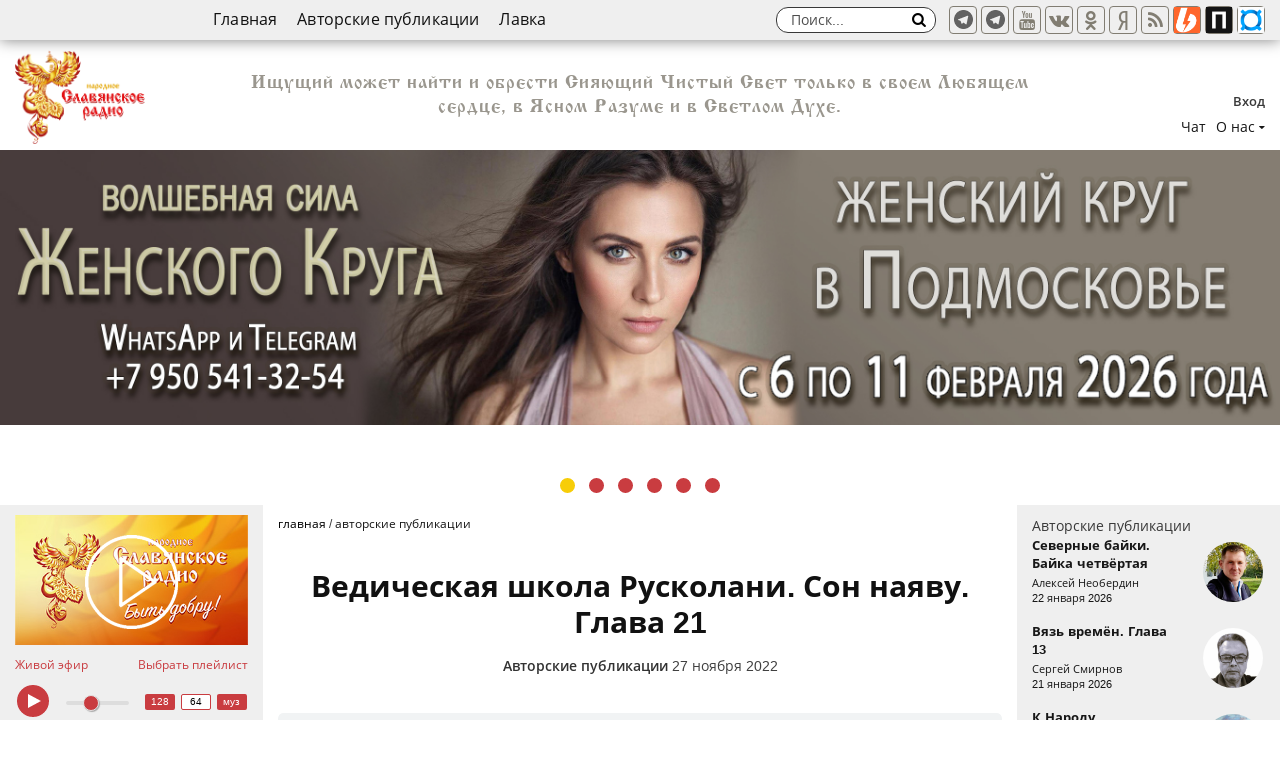

--- FILE ---
content_type: text/html; charset=UTF-8
request_url: https://slavradio.org/public/vshr-glava-21/
body_size: 25890
content:
<!DOCTYPE html>
<html lang="ru">
<head>
<meta charset="UTF-8" />
<title>Ведическая школа Русколани. Сон наяву. Глава 21 | Народное славянское радио</title>
<meta name="description" content="Глава 21. Ситуация для испытания.
В которой Киру удалось в Яви проявить умения полученные в мире снов и избежать драки..." />
<meta name="viewport" content="width=device-width, initial-scale=1.0" />
<meta http-equiv="X-UA-Compatible" content="IE=edge" />
<meta name="HandheldFriendly" content="true" />
<meta name="format-detection" content="telephone=no" />
<meta name="theme-color" content="#f7cd08" />
<meta property="og:url" content="https://slavradio.org/public/vshr-glava-21/" />
<meta property="og:type" content="article" />
<meta property="og:title" content="Ведическая школа Русколани. Сон наяву. Глава 21 | Народное славянское радио" />
<meta property="og:description" content="Глава 21. Ситуация для испытания.
В которой Киру удалось в Яви проявить умения полученные в мире снов и избежать драки..." />
<meta property="og:image" content="https://slavradio.org/img/meta/34865/b3441557f920b2828efc26cb3cbc7742.jpg" />
<meta name="author" content="Народное Славянское радио" />

<base href="https://slavradio.org/" />
<link href="css/fonts.css" rel="stylesheet" />
<link href="css/style.css?v=1735421066" rel="stylesheet" />
<link rel="shortcut icon" href="favicon.ico" />
<script type="text/javascript">
var host = 'https://slavradio.org/', valuta = 'руб.', localfolder = '', playList = 'PLdYj2kh3R_eaw41PN1I4t05fiyyiDkhcp';
</script>
<script type="text/javascript" src="js/jquery.min.js?v=190400"></script>
<script async src="https://www.googletagmanager.com/gtag/js?id=UA-136858038-1"></script><script type="text/javascript" src="js/counters.js"></script>
</head>
<body>
<div class="page">
<header class="page__header">
<div class="navbar">
<div class="content__wrapper">
<nav class="nav-top"><ul class="nav-top__list">
<li><a href="https://slavradio.org/">Главная</a></li>
<li><a href="public/">Авторские публикации</a></li>
<li><a href="https://boosty.to/slavradio">Лавка</a></li>
</ul></nav>
<div class="search search-top">
<div class="form search__wrap" id="sb-search">
<input class="search__input" type="text" placeholder="Поиск..." name="s" id="search-top" autocomplete="off" />
<button class="search__btn sb-icon-search"><i class="icomoon-search"></i></button>
</div>
</div>
<div class="s_btns">
<a class="s__btn tw a_target" href="https://t.me/SlavRadio_org" target="_blank" rel="nofollow" title="Телеграм - официальный канал"><svg xmlns="http://www.w3.org/2000/svg" aria-hidden="true" focusable="false" width="1em" height="25px" style="-ms-transform: rotate(360deg); -webkit-transform: rotate(360deg); transform: rotate(360deg);" preserveAspectRatio="xMidYMid meet" viewBox="0 0 16 16"><path d="M8 0C3.581 0 0 3.581 0 8s3.581 8 8 8s8-3.581 8-8s-3.581-8-8-8zm3.931 5.484l-1.313 6.184c-.091.441-.356.544-.725.341l-2-1.478l-.959.934c-.112.109-.2.2-.4.2c-.259 0-.216-.097-.303-.344L5.55 9.084l-1.978-.616c-.428-.131-.431-.425.097-.634l7.706-2.975c.35-.159.691.084.556.625z" fill="#626262"/><rect x="0" y="0" width="16" height="16" fill="rgba(0, 0, 0, 0)" /></svg></a>
<a class="s__btn tw a_target" href="https://t.me/slavyanskoeradio" target="_blank" rel="nofollow" title="Телеграм - общение"><svg xmlns="http://www.w3.org/2000/svg" aria-hidden="true" focusable="false" width="1em" height="25px" style="-ms-transform: rotate(360deg); -webkit-transform: rotate(360deg); transform: rotate(360deg);" preserveAspectRatio="xMidYMid meet" viewBox="0 0 16 16"><path d="M8 0C3.581 0 0 3.581 0 8s3.581 8 8 8s8-3.581 8-8s-3.581-8-8-8zm3.931 5.484l-1.313 6.184c-.091.441-.356.544-.725.341l-2-1.478l-.959.934c-.112.109-.2.2-.4.2c-.259 0-.216-.097-.303-.344L5.55 9.084l-1.978-.616c-.428-.131-.431-.425.097-.634l7.706-2.975c.35-.159.691.084.556.625z" fill="#626262"/><rect x="0" y="0" width="16" height="16" fill="rgba(0, 0, 0, 0)" /></svg></a>
<a class="s__btn yt a_target" href="https://youtube.com/channel/UCDzpaGtlAnaxi-HURRmAcGg" target="_blank" rel="nofollow" title="Youtube"><i class="icomoon-youtube"></i></a>
<a class="s__btn vk a_target" href="https://vk.ru/slavradio_org" target="_blank" rel="nofollow" title="В контакте"><i class="icomoon-vk"></i></a>
<a class="s__btn ok a_target" href="https://ok.ru/slavradio" target="_blank" rel="nofollow" title="Одниклассники"><i class="icomoon-odnoklassniki"></i></a>
<a class="s__btn zena_target" href="https://zen.yandex.ru/slavradio_org" target="_blank" rel="nofollow" title="Яндекс Дзен"><i class="icomoon-yandex"></i></a>
<a class="s__btn rss a_target" href="/rss/" target="_blank" rel="nofollow" title="RSS"><i class="icomoon-rss"></i></a>
<a class="s__btn rss a_target" href="https://boosty.to/slavradio" target="_blank" rel="nofollow" title="boosty"><i class="icomoon-boosty icoimg"></i></a>
<a class="s__btn rss a_target" href="https://plvideo.ru/@slavradio" target="_blank" rel="nofollow" title="plvideo"><i class="icomoon-platform icoimg"></i></a>
<a class="s__btn rss a_target" href="https://bastyon.com/slavradio" target="_blank" rel="nofollow" title="bastyon"><i class="icomoon-bastyon icoimg"></i></a>
</div>
<div class="mobile__top_bar">
<button class="s__btn search-toggler" id="js_toggle_search"><i class="icomoon-search"></i></button>
<button class="s__btn menu-toggler" id="js_toggle_menu"><i class="menu-toggler-icon"></i></button>
</div>
</div>
</div>
<!-- navbar -->
<div class="users-actions">
<div class="content__wrapper">
<div class="logo-area">
<a class="logo" href="https://slavradio.org/"></a>
</div>
<div class="user-bar">
<div class="user-bar__login"><div id="login" class="login-panel form form-login"><div class="form-login__title">Вход</div><div class="form-login__row"><input class="text_input" name="mail" value="" placeholder="логин" type="email" /></div><div class="form-login__row"><input class="text_input required" name="pass" value="" placeholder="пароль" maxlength="20" type="password" /></div><div class="form-login__action-row"><button class="submit" name="action" value="login">Войти</button><hr /><a href="reg/" rel="nofollow">Регистрация</a></div></div><span class="user-login-name clicker">Вход</span></div>
	<ul class="user-bar__nav_list">
	<li class="ids-22"><a href="chat/">Чат</a></li>
	<li class="ids-5 parent-null have-sub"><a href="page/">О нас</a><ul class="level-0 sub"><li class="ids-15 parent-null"><a href="/page/about/">О радио</a></li><li class="ids-12 parent-null"><a href="/page/guests/">Радио в лицах</a></li><li class="ids-16 parent-null"><a href="/page/feedback/">Обратная связь</a></li><li class="ids-13 parent-null"><a href="/page/soratniki/">Соратники</a></li><li class="ids-17 parent-null"><a href="/page/vacance/">Вакансии</a></li><li class="ids-18 parent-null"><a href="/page/charity/">Помощь радио</a></li><li class="ids-28 parent-null"><a href="/page/for-writer/">Для авторов</a></li><li class="ids-29 parent-null"><a href="/page/enjoyment/">Как слушать радио</a></li></ul></li></ul>
</div>
<div class="header-phrase" id="phrase-69">
Ищущий может найти и обрести Сияющий Чистый Свет только в своем Любящем сердце, в Ясном Разуме и в Светлом Духе.
</div>
</div>
</div>
<!-- users-actions -->
</header>
<div class="main-event">
<div class="content__wrapper">
<div class="main-events__list" id="js_mainSlider">
<div class="main-events__item"><a class="main-event__url" href="https://slavradio.org/casts/zhivie-yefiry/kak-pobejdat-nejnostyu-i-lyubovyu/" title="178: " rel="nofollow" ><img src="upload/sliders/54019f9f817bf099766d04dc809ad2e4.jpg" alt="Женский круг. Подмосковье" /></a></div><div class="main-events__item"><a class="main-event__url" href="page/for-writer/" title="15: " rel="nofollow" ><img src="upload/sliders/4e3b8fe7270273f42c7b998716a27936.jpg" alt="Присоединяйся к нам" /></a></div><div class="main-events__item"><a class="main-event__url" href="https://slavradio.org/news/zdravomyslie-azbuka-1/" title="128: " rel="nofollow" ><img src="upload/sliders/a1624782096ee108a66cbf7bbd84d338.jpg" alt="Буквица от Ладоzара" /></a></div><div class="main-events__item"><a class="main-event__url" href="https://slavradio.org/tv/kindertv/" title="129: " rel="nofollow" ><img src="upload/sliders/67f1794b3fc3ae2079e29c5fe939dc08.jpg" alt="Детское телевидение" /></a></div><div class="main-events__item"><a class="main-event__url" href="page/vacance/" title="27: " rel="nofollow" ><img src="upload/sliders/bf280ce6d1d10b29356ece1b16eb6e0d.jpg" alt="Приглашаем видеомастеров" /></a></div><div class="main-events__item"><a class="main-event__url" href="https://slavradio.org/news/kak-skazyvali-nashi-dedy-obyavlenie/" title="69: " rel="nofollow" ><img src="upload/sliders/380ffe356d6728c24bd47e715e9732cf.jpg" alt="Как сказывали наши Деды" /></a></div>
</div></div>
</div>
<!-- main-event -->
<div class="page__content">
<div class="content__wrapper">
<aside class="sidebar sidebar-left">
<section class="side__section side-player" id="sidePlayer">
<div class="side-video" id="side-video">
<div class="side-video__wrap video">
<a rel="nofollow" href="?list=PLdYj2kh3R_eaw41PN1I4t05fiyyiDkhcp" class="side-player__btn" title="Запустить проигрывание последних видео"><i class="side-player__btn_icon"></i></a>
<div id="live_stream"></div>
</div>
<div class="player__content">
<a href="#" class="link" id="btn_live_stream">Живой эфир</a>
<a href="#" class="link" id="js_toggle_pllstst">Выбрать плейлист</a>
<ul class="side-innav__list" id="js_pllstst">
<li class=""><a rel="nofollow" href="?list=PLdYj2kh3R_eaw41PN1I4t05fiyyiDkhcp">Все видео</a></li>
<li class=""><a rel="nofollow" href="?list=PLdYj2kh3R_eb78MMbaeop5SIm6XmvJTTh">Семинары</a></li>
<li class=""><a rel="nofollow" href="?list=PLdYj2kh3R_eZ_rqbkKWF9D-okXNqsO_tU">МСУ</a></li>
<li class=""><a rel="nofollow" href="?list=PLdYj2kh3R_eb0Y_qA2D4PgmzdUbPMEIi8">Семья, отношения</a></li>
<li class=""><a rel="nofollow" href="?list=PLdYj2kh3R_eadZDEs7C8kxtChEgTmcYVX">Воспитание детей</a></li>
<li class=""><a rel="nofollow" href="?list=PLdYj2kh3R_eaGW749YiF56Dqyl4YzcimM">Духовное развитие</a></li>
<li class=""><a rel="nofollow" href="?list=PLdYj2kh3R_ebZFoCEdCOTt4bHNlGnfIbp">История и наследие предков</a></li>
<li class=""><a rel="nofollow" href="?list=PLdYj2kh3R_eZNGQKp--fUc59VeSlU3XMI">Образование</a></li>
<li class=""><a rel="nofollow" href="?list=PLdYj2kh3R_eZ4WZW57_A388mQUvyzKvhJ">Здоровье, ЗОЖ</a></li>
<li class=""><a rel="nofollow" href="?list=PLdYj2kh3R_eYPBXAHF8UfTMW2AblVna-_">Ремесло</a></li>
<li class=""><a rel="nofollow" href="?list=PLdYj2kh3R_eaicBOwR3gE_tfC8FtSyhOZ">Культура и искусство</a></li>
<li class=""><a rel="nofollow" href="?list=PLdYj2kh3R_eYbonMF3qIbrlhm73cQbNCp">Сад и огород, жизнь на земле</a></li>
<li class=""><a rel="nofollow" href="?list=PLdYj2kh3R_eb8yLhrInG_XMbvTaoJlMN0">Дом, домоводство</a></li>
<li class=""><a rel="nofollow" href="?list=PLdYj2kh3R_eaZO-gOtCDDpMGhVcnh6LcE">Праздники, фестивали</a></li>
<li class="have-sub"><a href="#">По авторам радио (A-Л)</a>
<ul class="level-1 dropdown-menu">
<li class=""><a rel="nofollow" href="?list=PLdYj2kh3R_eZF4C61AXX8GYFRzUngOvpe">Артамонов Владимир Николаевич</a></li>
<li class=""><a rel="nofollow" href="?list=PLdYj2kh3R_ebd7wxjCwZU6bgqvGU1IRni">Белинский Захар(Арирадъ)</a></li>
<li class=""><a rel="nofollow" href="?list=PLdYj2kh3R_eZw-MbMel2JqBscxTpuDPZA">Белоусов Дмитрий</a></li>
<li class=""><a rel="nofollow" href="?list=PLdYj2kh3R_eZraUkLYekWo0Vse4-qXJzA">Велеслава</a></li>
<li class=""><a rel="nofollow" href="?list=PLdYj2kh3R_eaheV_PsG9oRO9NEBWK1SFm">Воронцов Иван и Сарафанов Сергей</a></li>
<li class=""><a rel="nofollow" href="?list=PLdYj2kh3R_eYvunAkyuEL2SXGSLVhzkPT">Гаряев Пётр Петрович</a></li>
<li class=""><a rel="nofollow" href="?list=PLdYj2kh3R_ea3x6GwEdzRVn1dNQ_hiTOd">Герливанов Вадим</a></li>
<li class=""><a rel="nofollow" href="?list=PLdYj2kh3R_eYEqhoURwlFFBAC5OjWgCER">Глоба Всеслав</a></li>
<li class=""><a rel="nofollow" href="?list=PLdYj2kh3R_ealQ2x4lmJ5f8uVa704BqrH">Дегтярёв Владимир Николаевич</a></li>
<li class=""><a rel="nofollow" href="?list=PLdYj2kh3R_eY7cjUC5iW6dPRR0ENEDqPh">Запорожец Кирилл</a></li>
<li class=""><a rel="nofollow" href="?list=PLdYj2kh3R_eb173IFoav2l3VLuSlLqE8k">Зелена Тара</a></li>
<li class=""><a rel="nofollow" href="?list=PLdYj2kh3R_eaOBIR8cyOVf8nXP4U1JNk8">Ивашко Андрей</a></li>
<li class=""><a rel="nofollow" href="?list=PLdYj2kh3R_eYvvnhAOfZ4XGiQxGZ6wdPX">Казакевич Виталий</a></li>
<li class=""><a rel="nofollow" href="?list=PLdYj2kh3R_eajs_vQ_cJTm026wIKy60I3">Киселёв Александр</a></li>
<li class=""><a rel="nofollow" href="?list=PLdYj2kh3R_eYVAtWkPbG23FoPGTvO0fHD">Клёсов Анатолий</a></li>
<li class=""><a rel="nofollow" href="?list=PLdYj2kh3R_eat-rWJw4AtzJYrg-cXLwLf">Кутенков Павел</a></li>
<li class=""><a rel="nofollow" href="?list=PLdYj2kh3R_eb9HgY9s0RsyNyfjKUIoUFN">Лапшинов Дмитрий</a></li>
<li class=""><a rel="nofollow" href="?list=PLdYj2kh3R_eb1gKayGQwUuIWuWIyB05gj">Луговой Виктор</a></li>
<li class=""><a rel="nofollow" href="?list=PLdYj2kh3R_ea-G1B5pG--cQ2Nu-fjjkah">Лукашенко Владимир</a></li>
<li class=""><a rel="nofollow" href="?list=PLdYj2kh3R_ebAf8KNWGGFLuA5fkR10fX2">Любава Живая</a></li>
</ul>
</li>
<li class="have-sub"><a href="#">По авторам радио (М-Я)</a>
<ul class="level-1 dropdown-menu">
<li class=""><a rel="nofollow" href="?list=PLdYj2kh3R_ebP4JEEo5WRCMT9uB2KeMzl">Макарова Марина</a></li>
<li class=""><a rel="nofollow" href="?list=PLdYj2kh3R_ea_5_-rcjwf8IOc2mjfhK91">Минин Виктор Михайлович</a></li>
<li class=""><a rel="nofollow" href="?list=PLdYj2kh3R_ebcSs2Bg71-6Gs9V0zcuT2p">Мосин Вадим</a></li>
<li class=""><a rel="nofollow" href="?list=PLdYj2kh3R_eYouacHipABBbvHhUONu1vI">Необердин Алексей</a></li>
<li class=""><a rel="nofollow" href="?list=PLdYj2kh3R_ebqltH4caQpLnhdsc2aGX5u">Орлов Алексей</a></li>
<li class=""><a rel="nofollow" href="?list=PLdYj2kh3R_ebF-zquyPuVcmHpeLxRf57j">Павлов Сергей</a></li>
<li class=""><a rel="nofollow" href="?list=PLdYj2kh3R_eZyo55EOI7pfWSpkBnaYi32">Павлюченко Олег</a></li>
<li class=""><a rel="nofollow" href="?list=PLdYj2kh3R_eZfd2PKj-2ObIg28NzYlo66">Полуйчик Игорь</a></li>
<li class=""><a rel="nofollow" href="?list=PLdYj2kh3R_eam5Pqwd3mH-6hsJNOgzudq">Светозар(Игорь Яцков)</a></li>
<li class=""><a rel="nofollow" href="?list=PLdYj2kh3R_eYMoxYwjatlf0tFYAJcX2kf">Соколов Александр</a></li>
<li class=""><a rel="nofollow" href="?list=PLdYj2kh3R_eYgbKQItPG2W3Nm7gmGg23f">Стариков Дарислав</a></li>
<li class=""><a rel="nofollow" href="?list=PLdYj2kh3R_ea7FcLdShol8iealjEECcpO">Стоянова Юлона</a></li>
<li class=""><a rel="nofollow" href="?list=PLdYj2kh3R_eZH1Ff0YRKJXMdNBdBG5jfA">Сурияръ</a></li>
<li class=""><a rel="nofollow" href="?list=PLdYj2kh3R_ebtFPlvfCSHT0pfwKGqgiuA">Тармашев Сергей (Тьма)</a></li>
<li class=""><a rel="nofollow" href="?list=PLdYj2kh3R_eakpExtZBrSMZrYYI5SPzna">Тюняев Андрей Александрович</a></li>
<li class=""><a rel="nofollow" href="?list=PLdYj2kh3R_eZ_V_7NIYggBWMieuN9YTnE">Феденко Леонид</a></li>
<li class=""><a rel="nofollow" href="?list=PLdYj2kh3R_eb-gLsTfzG77P1lZV8nL7pH">Фионова Людмила Кузьминична</a></li>
<li class=""><a rel="nofollow" href="?list=PLdYj2kh3R_ebpFhijfpw7iVPM2QreiTcD">Чернобров Вадим</a></li>
<li class=""><a rel="nofollow" href="?list=PLdYj2kh3R_eadqHr0QLIUA0RTQ3sy3U_-">Шевченко Ольга и Юрий</a></li>
<li class=""><a rel="nofollow" href="?list=PLdYj2kh3R_eb07019YbnJ-HwrD4Xug3Bo">Шемшук Владимир</a></li>
</ul>
</li>
<li class="have-sub"><a href="#">По программам радио</a>
<ul class="level-1 dropdown-menu">
<li class=""><a rel="nofollow" href="?list=PLdYj2kh3R_ebqYiUy2S56s9JN_eWW65HU">Давайте поговорим</a></li>
<li class=""><a rel="nofollow" href="?list=PLdYj2kh3R_eboXVMqamhgjNnUB8n1kBt4">Братья месяцы</a></li>
<li class=""><a rel="nofollow" href="?list=PLdYj2kh3R_ebhG9eE0QDBIFFuhF0mWA52">Сундучок Добра</a></li>
<li class=""><a rel="nofollow" href="?list=PLdYj2kh3R_eau7-BbfEbVAhcaMJrcQS0T">Сказки</a></li>
<li class=""><a rel="nofollow" href="?list=PLdYj2kh3R_eZKKxvM_Z5X44Jw84yEm5Ky">Сильные духом</a></li>
<li class=""><a rel="nofollow" href="?list=PLdYj2kh3R_eawCc1wYjH2wZg1bVEA9Mq2">Пространство женщины с Еленой Андреевой</a></li>
<li class=""><a rel="nofollow" href="?list=PLdYj2kh3R_ebgq9nnX_JuRBHJ8rI9HCzt">Книжная лавка</a></li>
<li class=""><a rel="nofollow" href="?list=PLdYj2kh3R_eZPAW8WEwftc7hN9jY6K-H7">Аудиокниги</a></li>
<li class=""><a rel="nofollow" href="?list=PLdYj2kh3R_eZH2Qbv-_YjbnBPwVLY7D3Y">Страницы Родной Поэзии</a></li>
<li class=""><a rel="nofollow" href="?list=PLdYj2kh3R_eabY0G8wJbmlVI55TkUGDV0">Ответы на вопросы</a></li>
<li class=""><a rel="nofollow" href="?list=PLdYj2kh3R_eZdGY12zTzOox9P9RmAM1da">Новости Славянского Мира</a></li>
</ul>
</li>
</ul>
</div>
</div>
<div class="side-player__info">
<div class="side-audio" id="side-audio">
<video playsinline style="width: 0; height: 0; display: none" id="myvideo" src=""></video>
<div class="player__nav">
<button id="playpause" class="play-btn"></button>
<input class="player__range" id="vlm" type="range" min="0" max="100" value="36">
<div class="player__sw-btr">
<button class="player__btr" value="1" title="Качество: 128 кБит/сек.">128</button>
<button class="player__btr on" value="2" title="Качество: 64 кБит/сек.">64</button>
<button class="player__btr" value="3" title="Музыка">муз</button>
</div>
</div>
</div>
</div>
</section>
<section class="side__section side__section-nav">
<nav class="side-nav"><ul class="side-nav__list"><li class="ids-98 parent-null have-sub"><a href="/">Главная</a><ul class="level-0 sub"><li class="ids-140 parent-98 have-sub"><a href="/vebinary-seminary/">Вебинары/семинары</a><ul class="level-1 sub"><li class="ids-141 parent-140"><a href="/vebinary-seminary/aleksey-orlov/">Алексей Орлов</a></li><li class="ids-166 parent-140"><a href="/vebinary-seminary/muzhninkrug/">Мужской круг</a></li><li class="ids-167 parent-140"><a href="/vebinary-seminary/babiykrug/">Женский круг</a></li></ul></li><li class="ids-151 parent-98 have-sub"><a href="/tv/">Телевидение</a><ul class="level-1 sub"><li class="ids-156 parent-151"><a href="/tv/kindertv/">Детское телевидение</a></li><li class="ids-157 parent-151"><a href="/tv/narodtv/">Народное телевидение</a></li><li class="ids-155 parent-151"><a href="/tv/tnsr/">Телевидение НСР</a></li></ul></li><li class="ids-26 parent-98"><a href="/news/">Новости</a></li><li class="ids-38 parent-98 have-sub"><a href="/casts/">Программы и эфиры</a><ul class="level-1 sub"><li class="ids-35 parent-38"><a href="/casts/zhivie-yefiry/">Записи эфиров</a></li><li class="ids-42 parent-38"><a href="/casts/bratya-mesyacy/">Братья месяцы</a></li><li class="ids-39 parent-38"><a href="/casts/intervyu/">Интервью</a></li><li class="ids-43 parent-38"><a href="/casts/stol-zakazov/">Стол музыкальных находок</a></li><li class="ids-40 parent-38"><a href="/casts/reportazhi/">Репортажи</a></li><li class="ids-44 parent-38"><a href="/casts/slavyanskie-prazdniki/">Славянские праздники</a></li><li class="ids-45 parent-38"><a href="/casts/prostranstvo-zhenschiny/">Пространство женщины</a></li><li class="ids-46 parent-38"><a href="/casts/ozvuchennye-stati/">Озвученные статьи</a></li><li class="ids-47 parent-38"><a href="/casts/davajte-pogovorim/">Давайте поговорим</a></li><li class="ids-48 parent-38"><a href="/casts/knizhnaya-lavka/">Книжная лавка</a></li><li class="ids-49 parent-38"><a href="/casts/stranicy-rodnoj-poyezii/">Страницы родной поэзии</a></li><li class="ids-135 parent-38"><a href="/casts/sunduchok-dobra/">Сундучок Добра</a></li><li class="ids-163 parent-38"><a href="/casts/detskiy-chas/">Детский час</a></li><li class="ids-129 parent-38"><a href="/casts/skazki-ot-valki-karalki/">Сказки от ВальКи КаральКи</a></li><li class="ids-128 parent-38 have-sub"><a href="/casts/chitaem-knigi/">Читаем книги</a><ul class="level-2 sub"><li class="ids-133 parent-128"><a href="/casts/chitaem-knigi/aleshkiny-skazki/">Алёшкины сказки</a></li><li class="ids-134 parent-128"><a href="/casts/chitaem-knigi/deti-svaroga/">Дети Сварога</a></li><li class="ids-131 parent-128"><a href="/casts/chitaem-knigi/djore/">Джоре</a></li><li class="ids-132 parent-128"><a href="/casts/chitaem-knigi/zaveschanie-niklota/">Завещание Никлота</a></li><li class="ids-137 parent-128"><a href="/casts/chitaem-knigi/lebedinye-svitki/">Лебединые свитки</a></li><li class="ids-130 parent-128"><a href="/casts/chitaem-knigi/priklyucheniya-neznayki/">Приключения Незнайки</a></li><li class="ids-136 parent-128"><a href="/casts/chitaem-knigi/rasskazy/">Рассказы</a></li></ul></li><li class="ids-145 parent-38"><a href="/casts/dusha-s-dushoy/">Душа с душою говорит</a></li><li class="ids-146 parent-38"><a href="/casts/zerkalo/">Зеркало</a></li><li class="ids-150 parent-38"><a href="/child-tv/diafilms/">Диафильмы</a></li><li class="ids-41 parent-38"><a href="/casts/novosti-slavyanskogo-mira/">Новости Славянского мира</a></li></ul></li><li class="ids-25 parent-98 have-sub"><a href="/articles/">Статьи</a><ul class="level-1 sub"><li class="ids-56 parent-25"><a href="/articles/zdrava/">Здрава</a></li><li class="ids-57 parent-25"><a href="/articles/obrazovanie/">Образование</a></li><li class="ids-58 parent-25"><a href="/articles/drevnost/">Древность</a></li><li class="ids-59 parent-25"><a href="/articles/mudrost/">Мудрость</a></li><li class="ids-60 parent-25"><a href="/articles/nauka/">Наука</a></li><li class="ids-61 parent-25"><a href="/articles/remesla-i-rucodelie/">Ремёсла и рукоделие</a></li><li class="ids-62 parent-25"><a href="/articles/interesnoe/">Интересное</a></li><li class="ids-164 parent-25"><a href="/articles/hozyayskoe-podvore/">Хозяйское подворье</a></li><li class="ids-63 parent-25"><a href="/articles/nasledie-i-tradicii/">Наследие и Традиции</a></li><li class="ids-108 parent-25"><a href="/articles/recepty/">Рецепты</a></li><li class="ids-96 parent-25"><a href="/articles/sad-ogorod/">Сад и огород</a></li><li class="ids-115 parent-25 have-sub"><a href="/games/">Игрища</a><ul class="level-2 sub"><li class="ids-116 parent-115"><a href="/games/street/">Уличные</a></li><li class="ids-117 parent-115"><a href="/games/home/">Комнатные</a></li><li class="ids-118 parent-115"><a href="/games/other/">Другие игры</a></li></ul></li></ul></li><li class="ids-27 parent-98 have-sub"><a href="/skazy/">Сказы</a><ul class="level-1 sub"><li class="ids-72 parent-27"><a href="/skazy/predaniya/">Предания</a></li><li class="ids-65 parent-27"><a href="/skazy/skazki/">Сказки</a></li><li class="ids-66 parent-27"><a href="/skazy/legendy/">Легенды</a></li><li class="ids-161 parent-27"><a href="/skazy/fantazii/">Фантазии</a></li><li class="ids-67 parent-27"><a href="/skazy/byliny/">Былины</a></li><li class="ids-111 parent-27"><a href="/skazy/pritchi/">Притчи</a></li></ul></li><li class="ids-123 parent-98 have-sub"><a href="/tvorcheskaya-masterskaya/">Творческая мастерская</a><ul class="level-1 sub"><li class="ids-159 parent-123"><a href="/tvorcheskaya-masterskaya/muzyka-i-jivopis-aleksandra-sofiksa/">Музыка и живопись Александра Софикса</a></li><li class="ids-124 parent-123"><a href="/tvorcheskaya-masterskaya/samouchitel-igry-na-guslyah/">Самоучитель игры на гуслях</a></li><li class="ids-125 parent-123"><a href="/tvorcheskaya-masterskaya/masterskaya-natalii-zadonskoy/">Мастерская Наталии Задонской</a></li><li class="ids-139 parent-123"><a href="/tvorcheskaya-masterskaya/besedy-o-narodnoy-muzyke/">Беседы о народной музыке</a></li><li class="ids-162 parent-123"><a href="/tvorcheskaya-masterskaya/literaturnaya-stranichka/">Литературная страничка</a></li><li class="ids-165 parent-123"><a href="/tvorcheskaya-masterskaya/malenkiy-remeslennik/">Маленький ремесленник</a></li><li class="ids-160 parent-123"><a href="/tvorcheskaya-masterskaya/muzykalnaya-stranichka/">Музыкальная страничка</a></li><li class="ids-119 parent-123"><a href="/studiynye-hitrosti/">Студийные хитрости</a></li></ul></li><li class="ids-121 parent-98"><a href="/korotko-o-glavnom/">Коротко о главном</a></li><li class="ids-126 parent-98 have-sub"><a href="/dorogami-velikoy-otechestvennoy/">Дорогами Великой Отечественной</a><ul class="level-1 sub"><li class="ids-127 parent-126"><a href="/dorogami-velikoy-otechestvennoy/den-pamyati-i-skorbi/">День памяти и скорби</a></li><li class="ids-122 parent-126"><a href="/articles/silnye-duhom/">Сильные духом</a></li><li class="ids-120 parent-126"><a href="/articles/kak-skazyvali-nashi-dedy/">Как сказывали наши деды</a></li><li class="ids-168 parent-126"><a href="/dorogami-velikoy-otechestvennoy/biografiya-podviga/">Биография подвига</a></li></ul></li><li class="ids-112 parent-98"><a href="/poeziya/">Поэзия</a></li><li class="ids-70 parent-98"><a href="/public/">Авторские публикации</a></li><li class="ids-113 parent-98"><a href="https://boosty.to/slavradio">Лавка</a></li><li class="ids-99 parent-98 have-sub"><a href="/page/">О нас</a><ul class="level-1 sub"><li class="ids-100 parent-99"><a href="/page/about/">О радио</a></li><li class="ids-102 parent-99"><a href="/page/for-writer/">Для авторов</a></li><li class="ids-101 parent-99"><a href="/page/feedback/">Обратная связь</a></li><li class="ids-109 parent-99"><a href="/page/soratniki/">Соратники</a></li><li class="ids-103 parent-99"><a href="/page/guests/">Радио в лицах</a></li><li class="ids-105 parent-99"><a href="/page/enjoyment/">Как слушать радио</a></li><li class="ids-104 parent-99"><a href="/page/vacance/">Вакансии</a></li><li class="ids-106 parent-99"><a href="/page/charity/">Помощь радио</a></li></ul></li></ul></li><li class="ids-158 parent-null"><a href="/journal-be-well/">Журнал "Быть Добру!"</a></li></ul></nav>
</section>
<section class="side__section">
<div class="side__title">Скоро</div>
<div class="side__artcl-list" data="all,anons,8,240:158,Скоро,0" time="1769103486">
<a href="/casts/zhivie-yefiry/reportaj-s-vystavki-yarmarki-ladya-zimnyaya-skazka-2025/" class="side__artcl side__artcl-anons">
<span class="side__artcl_date side__artcl_date-anonce" data-views="20">23-01-2026 <i class="dop-time">10:00</i></span>
<span class="side__artcl_img img-box"><img src="/img/mini/7ee8e00bfe4675357ea8be56a7aa4dca_240_135.jpg" alt="Репортаж с выставки-ярмарки &quot;ЛАДЬЯ. Зимняя сказка-2025&quot;"></span>
<span class="side__artcl_title">Репортаж с выставки-ярмарки &quot;ЛАДЬЯ. Зимняя сказка-2025&quot;</span>
<span class="side__artcl_place">Записи эфиров</span>
<span class="side__artcl_note">Выставка-ярмарка народных художественных промыслов России &laquo;ЛАДЬЯ. Зимняя сказка-2025&raquo; <span class="anonce-date">23-01-2026</span> <span class="anonce-time">10:00</span></span>
</a><a href="/casts/zhivie-yefiry/put-prednaznacheniya-legkiy-ili-trudnyy/" class="side__artcl side__artcl-anons">
<span class="side__artcl_date side__artcl_date-anonce" data-views="60">24-01-2026 <i class="dop-time"></i></span>
<span class="side__artcl_img img-box"><img src="/img/mini/fface85c8cddf9acc1665f928f1e7228_240_135.jpg" alt="Путь предназначения лёгкий или трудный?"></span>
<span class="side__artcl_title">Путь предназначения лёгкий или трудный?</span>
<span class="side__artcl_place">Записи эфиров</span>
<span class="side__artcl_note">Запись встречи в Клубе НСР от 17 января 2026 года. <span class="anonce-date">24-01-2026</span> <span class="anonce-time"></span></span>
</a>
</div>
<div class="section__action action-more"></div>
</section>
</aside>
<div class="content" id="main-content">

<div class="brdcmbs" itemscope="" itemtype="http://schema.org/BreadcrumbList"><span class="brdcmbs__item" itemprop="itemListElement" itemscope="" itemtype="https://schema.org/ListItem"><a itemprop="item" href="/"><span itemprop="name">Главная</span></a><meta itemprop="position" content="1"></span> / <span class="brdcmbs__item-" itemprop="itemListElement" itemscope="" itemtype="https://schema.org/ListItem"><a itemprop="item" href="/public/"><span itemprop="name">Авторские публикации</span></a><meta itemprop="position" content="2"></span></div><article id="34865" class="article post" itemscope itemtype="https://schema.org/NewsArticle"><h1 itemprop="headline">Ведическая школа Русколани. Сон наяву. Глава 21</h1>
						<div class="article__meta-top">
						
						<a href="/public/" class="article__place" itemprop="articleSection">Авторские публикации</a>
						<time class="article__date" itemprop="datePublished" datetime="2022-11-27 00:24">27 ноября 2022
						</div>
						<div class="article__media">
						<img class="article__media_pic" src="https://slavradio.org/img/meta/34865/b3441557f920b2828efc26cb3cbc7742.jpg" alt="Ведическая школа Русколани. Сон наяву. Глава 21" itemprop="image" />
						
						<div class="article__media_aud"><div class="audio">
<audio id="audio_10425" preload="none" controls="" src="https://archive.org/download/Alafinova_S_Ruskolan_kniga_1/Glava_21_Situacija_dlja_ispytanija.mp3"></audio>
<div class="name">Светлана Алафинова - Ведическая школа Русколани. Сон наяву. Глава 21. Ситуация для испытания</div>
</div></div>
						</div>
						<div class="article__content text" itemprop="articleBody">
						<p><iframe allow="autoplay; encrypted-media; fullscreen; picture-in-picture" allowfullscreen="1" frameborder="0" height="360" src="https://vk.com/video_ext.php?oid=-70828646&amp;id=456249230&amp;hash=acaa242ce09b11a1" width="640"></iframe></p>

<h5 style="text-align:right"><strong><a href="https://slavradio.org/public/vshr-glava-19/">Глава 19</a>&nbsp;/ <a href="https://slavradio.org/public/vshr-glava-20/">Глава 20</a></strong></h5>

<h2 style="text-align:justify">Глава 21. Ситуация для испытания<br />
&nbsp;</h2>

<p style="text-align:justify">Тем временем, незаметно прошла неделя. Занятия в мире Нави не прекращались даже во время каникул, ребята оттачивали своё мастерство в тех или иных искусствах, а, вот, в Яви, к сожалению всех, каникулы закончились. Начались будние дни.</p>

<p style="text-align:justify">Кир со своими одноклассниками встретилися спустя десять дней на первом уроке. На данный момент школа уже не казалась мальчику такой ненавидящей, он воспринимал её как должное и вполне приемлемое. Как всегда, при первой встрече ребята делились чем-то новым, сами узнавали новости. Пользуясь возможностью обучения в Русколанской школе, Кир мог поделиться с друзьями такими фактами, естественно, в рамках дозволенного, о которых не узнаешь в Яви, и одноклассники воспринимали это с большим интересом. Вобщем, на первой перемене вокруг парты Кира собралась немалая куча ребят, они спорили, что-то выясняли, и у всех, несмотря на начало новой учебной четверти, было хорошее настроение. У всех, да не у всех.<br />
<br />
Кир сразу уловил какую-то непонятную дисгармонию в классе. Сначала он не понял в чём тут дело, в ушах галдело со всех сторон. Но вот в классе появился учитель и хоть и нехотя, но ребята начали расходиться по своим местам. Так как первым уроком оказался русский язык, и вела его Анжелина Леонидовна, то Кир, не зная, что думать, хотел было свалить внезапно возникшее гнетущее состояние на её присутствие: та имела привычку придираться к Киру. Но нет, у неё было вполне благодушное настроение. Кто же тогда? &mdash; задался вопросом Кир и, не обращая внимания на первые, не относящиеся к теме слова Дочки, начал сканировать своих одноклассников.<br />
<br />
Каково же было его удивление, когда Кир узнал, что дисгармонию в классе вносила Полинка. Девочка, с которой он, можно сказать, дружил первые четыре класса. Ну как дружил? Таким образом, как он с Полиной, дружила большая половина класса, и в основном мальчишки, те, кто не очень хорошо учился. Конечно, настоящей дружбой эти отношения назвать было нельзя. А так как добрым и бескорыстным характером девочка не обладала, то это были взаимовыгодные отношения. Полина давала мальчишкам списывать, а те, в свою очередь, выполняли те или иные её поручения, в том числе и Кир. Ему то приходилось донести портфель Полины до дома, то сбегать за неё в магазин, в общем, мальчик на побегушках.<br />
<br />
И вот сейчас. Если раньше её окружали неудачники, чтобы заранее обговорить предмет, по которому они не смыслят, и им была нужна помощь, то теперь способности Полины стали никому не нужны. Даже самый отстающий Михей, и то, начал добиваться успехов в учёбе сам, а если нет &mdash; первый у кого тот просил помощи, был Кирилл. Девочку гложило теперешнее место в классе, превратиться из такой необходимой в абсолютно ненужную. Но она вернёт свой статус. И первым делом она должна будет поговорить с Киром. Ведь он не только был для неё мальчиком на побегушках, он ей нравился, а теперь вообще не замечает, в лучшем случае поздоровается. У него, наверняка, кто-то появилась. Кто-то из их класса, кто подтягивает его в учёбе вместо неё, и это нужно срочно исправить.</p>

<p style="text-align:justify">Короче говоря, Кир оказался готов к разговору на ближайшей перемене, и он непременно последовал.</p>

<p style="text-align:justify">&mdash; Кир, можно тебя на минуточку? &mdash; отозвала Полина мальчика от кучки друзей.</p>

<p style="text-align:justify">&mdash; Конечно, &mdash; Кир выжидательно уставился на девочку.</p>

<p style="text-align:justify">Полина молчала, не зная с чего начать, зато Кир знал, чего от него хотела девочка и, чтобы не тянуть время, решил помочь ей начать разговор издалека.</p>

<p style="text-align:justify">&mdash; Наверное, тебе интересно, как я начал справляться с учёбой? &mdash; поинтересовался мальчик.</p>

<p style="text-align:justify">Полина с удивлением посмотрела на Кира. Откуда он мог знать? Может быть, ему кто-то сказал об этом? Да нет, некому. Об этом она ни с кем не разговаривала. Скорее всего &mdash; совпадение, успокоилась девочка.</p>

<p style="text-align:justify">&mdash; И это тоже, &mdash; подтвердила она вопрос Кира. &mdash; Если хочешь, я могу подтягивать тебя по любому предмету. После уроков, дома, &mdash; добавила она.</p>

<p style="text-align:justify">&mdash; Ага. А за это я должен буду тащить до дома твой рюкзак. Нет уж, спасибо, сам справлюсь.</p>

<p style="text-align:justify">&mdash; Сам? Я не верю, что ты справляешься сам.</p>

<p style="text-align:justify">&mdash; То есть как?</p>

<p style="text-align:justify">&mdash; Ведь тебе кто-то помогает.</p>

<p style="text-align:justify">&mdash; Даже если так, только он не требует от меня никаких обязательств, взамен на свою, так называемую, помощь. Ты извини, Полин, я пойду. К уроку надо готовиться.</p>

<p style="text-align:justify">Кир уже развернулся, чтобы войти в кабинет.</p>

<p style="text-align:justify">&mdash; Ах так! Предатель! &mdash; с обидой выкрикнула девочка вслед Кириллу. &mdash; Я для него и так и этак. А он&hellip; Когда надо было, вился около меня, словно трутень, а сейчас &mdash; ненужная стала.</p>

<p style="text-align:justify">Кир остановился.</p>

<p style="text-align:justify">&mdash; Полин, ты чего говоришь-то? Когда я вокруг тебя вился? Да я к тебе обращался, только если никто из класса решения не знал, ты же, взамен на подсказку, просила меня о чём-либо. А так мне и другие девчонки подсказывали и списывать давали, но просто так, потом ещё и яблочком угощали или йогурт свой отдавали. А ты ни разу бескорыстно списать не давала.</p>

<p style="text-align:justify">&mdash; Что, умный стал? И кто же это, интересно, тебя так против меня настроил?</p>

<p style="text-align:justify">&mdash; Да никто не имеет против тебя ничего. Давай жить дружно, а Полин? &mdash; пошёл на примирительную Кир.</p>

<p style="text-align:justify">Девочка только фыркнула в ответ и недовольно дёрнула плечами.</p>

<p style="text-align:justify">А после ещё двух уроков, в голову Кира с такой силой влились мысли Полины, что и настраиваться не нужно было. Они просто выплёскивались через край и были далеко не позитивными. Как оказалось, после последнего урока его должны будут встретить. Кто? Старший брат Полины со своими подкаблучниками. Брательник Полинки учился в девятом классе и особой силой никогда не выделялся, но, как и она, был отличником в своём классе, и вокруг него постоянно вились воротилы-одноклассники, которые за тройку готовы были горы свернуть. Вот и сейчас они как раз были не прочь что-нибудь свернуть: не горы, так вовремя подвернувшуюся шею Кирилла. Что же делать? Ведь не сегодня, так в другой день заговорщики исполнят свой замысел. От невесёлых мыслей Кира отвлёк учитель.</p>

<p style="text-align:justify">&mdash; А что же молчит мой любимый собеседник Кирилл? Неужели у него не возникло ни одного вопроса по новой теме?</p>

<p style="text-align:justify">&mdash; Извините, Лилия Гимолаевна. А можно вопрос не совсем по теме? Сегодня как раз тема урока &mdash; реки, вот я и хотел узнать. Вы, наверняка, слышали про такую реку, как Смородина. Она упоминается в русских народных сказаниях про богатырей. Возможно ли, что она существует в современном мире под каким-либо другим названием?</p>

<p style="text-align:justify">В кабинете возникла пауза.</p>

<p style="text-align:justify">&mdash; Ты знаешь, Кирилл, я много что знаю о реках: их местонахождение, глубины и длины, но на этот вопрос затрудняюсь ответить. Да, конечно, мне известна такая река как Смородина, но только по сказкам. Существует ли она на самом деле или что олицетворяет? Кто знает? Многие вещи, пришедшие к нам с древних времён, сейчас доказуемо существуют, может быть и эта река тоже. Ради интереса, надо будет покопаться в дополнительной литературе или в интернете. Там тоже много чего найти можно.</p>

<p style="text-align:justify">Урок географии, тем временем, был благополучно закончен и впереди оставался ещё один &mdash; последний. А потом&hellip; Что будет потом, Кир не знал.</p>

<p style="text-align:justify">Кир выходил из школы в компании одноклассников, и, как он и предполагал, его окликнули при выходе из школы. Это оказалась сама Полина. Несмотря на то, что чего-то подобного Кир ожидал, он вздрогнул от неожиданности.</p>

<p style="text-align:justify">&mdash; Чего это с тобой? Я что тебя так напугала, что ты вздрагиваешь?</p>

<p style="text-align:justify">&mdash; Нет, конечно. Просто не ожидал как-то. Ты чего хотела-то?</p>

<p style="text-align:justify">&mdash; Извиниться. Сорвалась я. Можно тебя на минуточку?</p>

<p style="text-align:justify">&mdash; Я сейчас, &mdash; обратился он к ребятам.</p>

<p style="text-align:justify">Нехотя Кир отделился от дружной компании и направился в сторону Полины. Она же, в свою очередь, скрылась за углом школы. Кир не успел повернуть за угол, как его схватили за грудки и втащили внутрь школьного двора. Со стороны это смотрелось очень загадочно: вот мальчик спокойно приблизился к углу, и вот, уже с помощью какой-то неведомой силы, его резко втянуло за угол.</p>

<p style="text-align:justify">Видя такой поворот событий, одноклассники Кира ринулись вслед за другом. Их застала такая картина. Кир находился в окружении четырёх взрослых ребят, трое из них были довольно крупными детинами, четвёртый &mdash; высокий бесформенный дохлячок. Полина со злорадной улыбкой стояла чуть в стороне.</p>

<p style="text-align:justify">&mdash; Ты, что ли, мою сестру обижаешь? &mdash; начал разговор тощий.</p>

<p style="text-align:justify">&mdash; Нет, не обижаю.</p>

<p style="text-align:justify">&mdash; Братва, да он ещё и отказывается от содеянного! Я не могу устоять против такой несправедливости. Я за правосудие, а вы, друзья мои? &mdash; обратился тощий к воротилам.</p>

<p style="text-align:justify">&mdash; За это мы его накажем. Ай-да правосудие чинить! &mdash; прогремел один.</p>

<p style="text-align:justify">&mdash; Жёстко, но аккуратно. Я знаю как бить, чтобы было больно и без следов, &mdash; подтвердил второй.</p>

<p style="text-align:justify">Третий молчал.</p>

<p style="text-align:justify">&mdash; Но я же ни в чём не виноват! &mdash; возмутился Кир. А про себя подумал: &laquo;Что же делать? Палок у меня нет и ничего метательного, чтобы хотя бы в болезненные точки попасть. Да если бы и были, успел бы я в каждого метнуть? Хотя, возможно, и успел бы. А руками не дотянусь, здоровые слишком&raquo;.</p>

<p style="text-align:justify">А братва в это время теснила сопротивлявшегося Кира в самый угол.</p>

<p style="text-align:justify">&laquo;А что если&raquo;&hellip;</p>

<p style="text-align:justify">И Кир решил попробовать. В конце концов, не зря же ему дана эта ситуация. На удивление воротил, Кир сам забился в угол, но вместо того, чтобы сжаться от страха, он наоборот выпрямился и, казалось, расслабился.</p>

<p style="text-align:justify">&laquo;Как там Волх говорил? Влияние своей мысли на коллективное сознание человечества. На всё человечество, конечно, это я загнул, а вот на эту троицу вполне возможно&raquo;.</p>

<p style="text-align:justify">И Кир, на удивление всем, вместо того, что встать в защитную стойку, закрыл глаза. Свою волну он почувствовал сразу, да и до воротил не сложно было добраться. Их мысли были написаны на их лицах. А те всё ещё продолжали приближаться к мальчику. Вот Кир открыл глаза и спокойно стал смотреть на троицу.</p>

<p style="text-align:justify">&mdash; Чё смотришь, думаешь, поможет?</p>

<p style="text-align:justify">&mdash; А я и не думаю вовсе. Хотя нет, я думаю &mdash; на урок вам пора, перемена скоро закончится.</p>

<p style="text-align:justify">&mdash; Ты чё, нас учить вздумал?</p>

<p style="text-align:justify">Молчание. Концентрация Кира дошла до предела. Он внушал в каждую голову детин-переростков, что мир в жизни важнее драки, что драка ни к чему хорошему не приведёт. Лучше провести это время с пользой на уроке, чем потом быть наказанными за случившуюся драку, которая, кстати говоря, произойдёт не по их вине, а по вине маленькой взбалмошной девочки и её брата, которые останутся в стороне.</p>

<p style="text-align:justify">И вот, не дойдя одного шага до мальчика, верзилы вдруг остановились. С непониманием посмотрели на Кира, и один из них проговорил:</p>

<p style="text-align:justify">&mdash; Если я опять опоздаю на русский, на этот раз Дочка мне влепит не одну, а две пары.</p>

<p style="text-align:justify">&mdash; Точняк, мы же сегодня должны разбирать тесты по ЕГЭ.</p>

<p style="text-align:justify">Третий, как это уже было, молча посмотрел время на своём телефоне, так же молча развернулся и пошёл в сторону входной двери.</p>

<p style="text-align:justify">&mdash; Эй, вы куда? &mdash; не понял, что произошло с братвой, окликнул их брательник Полины.</p>

<p style="text-align:justify">&mdash; Учёба важней драки, &mdash; словно заученный текст выдал на этот раз третий детина.</p>

<p style="text-align:justify">&mdash; Ну и идите, не очень-то и надо. Я сам с ним разберусь.</p>

<p style="text-align:justify">Брательник намеревался схватить Кира за грудки и хорошенько приложить его к стене, возле которой находился Кир. Особой силы, как он считал, для этого приёма не потребуется, главное напор.</p>

<p style="text-align:justify">Стоявший чуть поодаль от Кира парень накинул на лицо кровожадную маску и ускорил шаг. А Кир наклонился, чтобы поднять небольшую палочку, что бросилась ему в глаза. Вот парень уже находится напротив мальчика и протягивает к нему свои длинные руки-плетни. Но они не достигли цели. Кир, если честно, сам от себя такого не ожидал, его движения были стремительными и молниеносными. Казалось бы, коротенькая палочка, но она оказала внушительное воздействие на нападающего. Буквально в какие-то доли секунды, с оханьем и руганью, брательник Полины, запрыгав на одной ноге, схватился за вторую, и в тот же миг здоровая нога, на которой так отчаянно пытался удержаться парень, тоже стала больной. А спустя ещё пару секунд, как бы ему этого не хотелось, он потерял равновесие и с выкриком сел на пятую точку, изо всех сил потирая больные места.</p>

<p style="text-align:justify">Кир, даже не глянув на него, обошёл и приблизился к друзьям.</p>

<p style="text-align:justify">&mdash; Чего это он? &mdash; не понял Михей.</p>

<p style="text-align:justify">&mdash; Не знаю. Наверное, передумал чинить правосудие.</p>

<p style="text-align:justify">&mdash; Но те трое, ты ведь их загипнотизировал? &mdash; не унимался Михей. &mdash; Я видел, как ты на них смотрел. Научишь?</p>

<p style="text-align:justify">&mdash; К сожалению, нет. Сам только учусь. Да и ох, как сложно это.</p>

<hr />
<p style="text-align:right"><strong><a href="https://slavradio.org/public/vshr-glava-22/">Глава 22. Неожиданная новость</a></strong></p>

						</div><div class="article__authors"><div class="author" itemprop="author" itemscope="" itemtype="http://schema.org/Person"><a href="search/?author=5406" class="author__photo img-box"><img src="/img/mini/5406_200_200.jpg" alt="Светлана  Алафинова"/></a><div class="author__info"><span class="author__status">Автор</span><a itemprop="name" class="author__name" href="search/?author=5406">Светлана  Алафинова</a><span class="author__location">Рязань</span><span class="author__role" itemprop="jobTitle">Меня зовут Светлана. По жизни я занимаюсь парикмахерским делом. Но есть у меня любимое хобби, я пишу сказки. Сказки, да не простые. Если бы был такой вид жанра как "волшебные произведения", свои бы я отнесла именно к такому жанру. Возможно, кто-то спросит, почему? Да потому, что при чтении того или иного произведения, читатель видит образы, картинки, буквально погружаясь в мир и приключения моих героев...Сказки эпохи Волка - https://vk.com/skazki_epohi_volka</span></div></div></div><p class="note">Мнение редакции может не совпадать с мнениями авторов статей</p><p class="red"><i>Если вы нашли ошибку в тексте, напишите нам об этом в редакцию</i> <button class="btajax" value="action=show-feedback">написать</button></p>
						<div class="article__tags"><a href="search/?tag[]=ведическая школа русколани">ведическая школа русколани</a></div>
						<div class="article__actions">
						<div class="article__action article__action_share">
<div class="article__action_title">Поделиться в Социальных сетях с друзьями:</div>
<script async src="//yastatic.net/es5-shims/0.0.2/es5-shims.min.js"></script>
<script async src="//yastatic.net/share2/share.js"></script>
<div class="ya-share2" data-services="vkontakte,odnoklassniki"></div>
<div class="article__stat"><span title="Количество просмотров публикации"><i class="icomoon-eye"></i> 1032</span></div>
</div>
						<div class="article__action article__action_rate"><div class="article__action_title">Понравилась ли вам статья?</div><fieldset class="rating"><label class="full no-edit"></label><label class="full no-edit"></label><label class="full no-edit"></label><label class="full no-edit"></label><label class="full no-edit"></label></fieldset><small class="votes">Голосовать могут только <a href="reg/">зарегистрированные</a><br />и не заблокированные пользователи!</small></div>
						</div>
						<div class="article__publisher" itemprop="publisher" itemscope itemtype="https://schema.org/Organization"><span itemprop="logo" itemscope itemtype="https://schema.org/ImageObject"><meta itemprop="contentUrl" content="https://slavradio.org/css/logo.png" /><meta itemprop="url" content="https://slavradio.org/"></span><meta itemprop="name" content="Народное Славянское радио" /></div>
						<div id="post-comments"></div>
						</article>
<section class="similar">
<div class="similar__title">Вас могут заинтересовать другие выпуски с похожими темами</div>
<div class="similar__note">&nbsp;</div>
<div class="similar__list">
<a href="/public/vedicheskaya-shkola-ruskolani-kniga-1-son-na-yavu-glava-1-vot-eto-son/" class="similar__item img-box" title="Ведическая школа Русколани. Сон на яву. Глава 1 "><img src="/img/mini/ce973fa3e4b2db6ecd9cdae51d22fa90_245_138.jpg" alt="Ведическая школа Русколани. Сон на яву. Глава 1 "></a><a href="/public/vedicheskaya-shkola-ruskolani-kniga-1-son-na-yavu-glava-2-mej-dvuh-ogney/" class="similar__item img-box" title="Ведическая школа Русколани. Сон на яву. Глава 2"><img src="/img/mini/a7e51952f58427fb6c2ffb394fc13239_245_138.jpg" alt="Ведическая школа Русколани. Сон на яву. Глава 2"></a><a href="/public/vedicheskaya-shkola-ruskolani-kniga-3-son-na-yavu-glava-2-mej-dvuh-ogney/" class="similar__item img-box" title="Ведическая школа Русколани. Сон на яву. Глава 3"><img src="/img/mini/6dfc302abe223a093ae93357ab3d3050_245_138.jpg" alt="Ведическая школа Русколани. Сон на яву. Глава 3"></a>
</div>
</section>
</div>
<aside class="sidebar sidebar-right">
<section class="side__section">
<div class="side__title">Авторские публикации</div>
<div class="side__artcl-list side__artcl-author" data="/public/,artpub,6,100:0,Авторские публикации,-1" time="1769103487">
<a href="/public/severnye-bayki-bayka-chetvertaya/" class="side__artcl">
<span class="side__artcl_img img-box"><img src="/img/mini/4993_100_100.jpg" alt="Алексей Необердин"></span>
<span class="side__artcl_descr">
<span class="side__artcl_title">Северные байки. Байка четвёртая</span>
<span class="side__artcl_author">Алексей Необердин</span>
<span class="side__artcl_date" data-views="43">22 января 2026</span>
<span class="side__artcl_note">Байки родом из Архангельска</span>
</span>
</a><a href="/public/vyaz-vremen-glava-13/" class="side__artcl">
<span class="side__artcl_img img-box"><img src="/img/mini/6431_100_120.jpg" alt="Сергей Смирнов"></span>
<span class="side__artcl_descr">
<span class="side__artcl_title">Вязь времён. Глава 13
</span>
<span class="side__artcl_author">Сергей Смирнов</span>
<span class="side__artcl_date" data-views="79">21 января 2026</span>
<span class="side__artcl_note">Книга написана отчасти по тезисам работы моего отца &laquo;Новая трактовка Религии&raquo;, а также базируется на изучении Системного Мироустройства, как развития эзотерики, ведизма и язычества на базе КОНа.</span>
</span>
</a><a href="/public/k-narodu/" class="side__artcl">
<span class="side__artcl_img img-box"><img src="/img/mini/6077_100_127.jpg" alt="Светослав  Ярый"></span>
<span class="side__artcl_descr">
<span class="side__artcl_title">К Народу</span>
<span class="side__artcl_author">Светослав  Ярый</span>
<span class="side__artcl_date" data-views="84">21 января 2026</span>
<span class="side__artcl_note">Стихотворение</span>
</span>
</a><a href="/public/slavradio-org-byt-neizbezhno-izbezhat-nelzya/" class="side__artcl">
<span class="side__artcl_img img-box"><img src="/img/mini/5028_100_124.jpg" alt="Алексей Высоков"></span>
<span class="side__artcl_descr">
<span class="side__artcl_title">Быть неизбежно, избежать нельзя
</span>
<span class="side__artcl_author">Алексей Высоков</span>
<span class="side__artcl_date" data-views="61">21 января 2026</span>
<span class="side__artcl_note">Философский, иронический, лирический... рассказ, о неотвратимости  предопределённости и интуитивно-мистическому пути следования к своей Судьбе...</span>
</span>
</a><a href="/public/nehochuha-nikodim/" class="side__artcl">
<span class="side__artcl_img img-box"><img src="/img/mini/3419_100_100.jpg" alt="Елена Едрец"></span>
<span class="side__artcl_descr">
<span class="side__artcl_title">Нехочуха-Никодим</span>
<span class="side__artcl_author">Елена Едрец</span>
<span class="side__artcl_date" data-views="103">20 января 2026</span>
<span class="side__artcl_note">Стихотворение для малышей и взрослых
(шуточная зарисовка)</span>
</span>
</a><a href="/public/posmotri-chto-mojet-byt/" class="side__artcl">
<span class="side__artcl_img img-box"><img src="/img/mini/3581_100_100.jpg" alt="Вестник  Родовых Поместий"></span>
<span class="side__artcl_descr">
<span class="side__artcl_title">Посмотри, что может быть</span>
<span class="side__artcl_author">Вестник  Родовых Поместий</span>
<span class="side__artcl_date" data-views="93">20 января 2026</span>
<span class="side__artcl_note">Творчество жителей РП. Рассказ &quot;Посмотри, что может быть&quot;.</span>
</span>
</a>
</div>
<div class="section__action action-more"><a href="/public/" class="button">Посмотреть ещё</a></div>
</section>
<section class="side__section side__section-charity">
<div class="side__title"><a href="page/charity/">Помочь радио</a></div>
<div class="side__content">
<iframe class="async" src="https://yoomoney.ru/quickpay/shop-widget?writer=seller&targets=%D0%9F%D0%BE%D0%BC%D0%BE%D1%89%D1%8C%20%D1%80%D0%B0%D0%B4%D0%B8%D0%BE&targets-hint=&default-sum=250&button-text=14&payment-type-choice=on&hint=&successURL=&quickpay=shop&account=4100117565206798" style="width:100%;border:none;" height="280px"></iframe>
</div>
</section>
<section class="side__section">
<div class="side__title">Коротко о главном</div>
<div class="side__artcl-list" data="/korotko-o-glavnom/,artmin2,3,240:158,Коротко о главном,-1" time="1769103487">
<a href="/korotko-o-glavnom/chelovecheskiy-kompleks-rodstvo/" class="side__artcl">
<span class="side__artcl_img img-box"><img src="/img/mini/ed9e1dc874765099630cf2d9e00e33a4_240_135.jpg" alt="Человеческий комплекс. Родство"></span>
<span class="side__artcl_descr">
<span class="side__artcl_title">Человеческий комплекс. Родство</span>
<span class="side__artcl_date" data-views="50">21 января 2026</span>
<span class="side__artcl_note">Фрагмент передачи &quot;Как стать человеком | Вебинар Алексея Орлова&quot;. </span>
</span>
</a><a href="/korotko-o-glavnom/vnutrenniy-mir-nachinaetsya-iz-lyubvi/" class="side__artcl">
<span class="side__artcl_img img-box"><img src="/img/mini/adee738edef416e89e53bea5dcf93c07_240_135.jpg" alt="Внутренний мир начинается из Любви"></span>
<span class="side__artcl_descr">
<span class="side__artcl_title">Внутренний мир начинается из Любви</span>
<span class="side__artcl_date" data-views="104">15 января 2026</span>
<span class="side__artcl_note">Фрагмент передачи &quot;Неизвестная страна - путешествие в свой истинный внутренний мир&quot;.</span>
</span>
</a><a href="/korotko-o-glavnom/chistka-mozga-obyazatelna/" class="side__artcl">
<span class="side__artcl_img img-box"><img src="/img/mini/6be09972e982247acb2822777b3551c0_240_135.jpg" alt="Чистка мозга обязательна"></span>
<span class="side__artcl_descr">
<span class="side__artcl_title">Чистка мозга обязательна</span>
<span class="side__artcl_date" data-views="1855">10 января 2026</span>
<span class="side__artcl_note">Фрагмент передачи &quot;Выбор своего пути &quot;.</span>
</span>
</a>
</div>
<div class="section__action action-more"><a href="/korotko-o-glavnom/" class="button">Посмотреть ещё</a></div>
</section>
<section class="side__section">
<div class="side__title">Интересные статьи</div>
<div class="side__artcl-list" data="/articles/;/games/;/dorogami-velikoy-otechestvennoy/den-pamyati-i-skorbi/,artmin2,7,240:158,Интересные статьи,-1" time="1769103487">
<a href="/articles/mudrost/mudrost-yary/" class="side__artcl">
<span class="side__artcl_img img-box"><img src="/img/mini/219ae2de2be4c68055c9a9e81eac9024_240_135.jpg" alt="Месяц Яры"></span>
<span class="side__artcl_descr">
<span class="side__artcl_title">Месяц Яры</span>
<span class="side__artcl_date" data-views="364">12 января 2026</span>
<span class="side__artcl_note">С 21 декабря по 21 января открывается месяц Богини Яры &mdash;&nbsp;первого Лика Великой Ма. Великая Ма уже держит пространство.&nbsp;Шаг остаётся за тобой.</span>
</span>
</a><a href="/articles/nasledie-i-tradicii/lichnoe-projivanie-skaz-24/" class="side__artcl">
<span class="side__artcl_img img-box"><img src="/img/mini/656cf2d77630f273e4e41e4e09973a26_240_135.jpg" alt="Личное проживание. Сказ 24"></span>
<span class="side__artcl_descr">
<span class="side__artcl_title">Личное проживание. Сказ 24</span>
<span class="side__artcl_date" data-views="129">11 января 2026</span>
<span class="side__artcl_note">Сказ 24. &laquo;Что Коляда даёт общности: как рождается чувство &ldquo;мы&rdquo;&raquo;</span>
</span>
</a><a href="/articles/nasledie-i-tradicii/lichnoe-projivanie-skaz-23/" class="side__artcl">
<span class="side__artcl_img img-box"><img src="/img/mini/7851036270a1599c82237c08e0ab0364_240_135.jpg" alt="Личное проживание. Сказ 23"></span>
<span class="side__artcl_descr">
<span class="side__artcl_title">Личное проживание. Сказ 23</span>
<span class="side__artcl_date" data-views="110">10 января 2026</span>
<span class="side__artcl_note">Сказ 23. &laquo;Что Коляда даёт человеку: как осознанное проживание меняет жизнь&raquo;</span>
</span>
</a><a href="/articles/nasledie-i-tradicii/lichnoe-projivanie-skaz-22/" class="side__artcl">
<span class="side__artcl_img img-box"><img src="/img/mini/ba9287d02daa4aa21c9a0b87f5c6f402_240_135.jpg" alt="Личное проживание. Сказ 22"></span>
<span class="side__artcl_descr">
<span class="side__artcl_title">Личное проживание. Сказ 22</span>
<span class="side__artcl_date" data-views="104">9 января 2026</span>
<span class="side__artcl_note">Сказ 22. &laquo;Двенадцать дней Коляды: как год тихо собирается по зернышку&raquo;</span>
</span>
</a><a href="/articles/nasledie-i-tradicii/lichnoe-projivanie-skaz-21/" class="side__artcl">
<span class="side__artcl_img img-box"><img src="/img/mini/88af57639bfce7cf4999e8d5c59dd5ea_240_135.jpg" alt="Личное проживание. Сказ 21"></span>
<span class="side__artcl_descr">
<span class="side__artcl_title">Личное проживание. Сказ 21</span>
<span class="side__artcl_date" data-views="158">8 января 2026</span>
<span class="side__artcl_note">Сказ 21. Как подготовить своё пространство к Коляде</span>
</span>
</a><a href="/articles/nasledie-i-tradicii/tradicii-i-igry-skaz-20/" class="side__artcl">
<span class="side__artcl_img img-box"><img src="/img/mini/dc83310a5bd23ce723dc4114f234cf69_240_135.jpg" alt="Традиции и игры. Сказ 20
"></span>
<span class="side__artcl_descr">
<span class="side__artcl_title">Традиции и игры. Сказ 20
</span>
<span class="side__artcl_date" data-views="130">7 января 2026</span>
<span class="side__artcl_note">Сказ 20. &laquo;Масочные игры: зачем человек надевает образ и что с ним потом происходит&raquo;</span>
</span>
</a><a href="/articles/nasledie-i-tradicii/tradicii-i-igry-skaz-19/" class="side__artcl">
<span class="side__artcl_img img-box"><img src="/img/mini/4e62c2d94ba4bc90ee1e58863103f80d_240_135.jpg" alt="Традиции и игры. Сказ 19
"></span>
<span class="side__artcl_descr">
<span class="side__artcl_title">Традиции и игры. Сказ 19
</span>
<span class="side__artcl_date" data-views="138">6 января 2026</span>
<span class="side__artcl_note">Сказ 19. &laquo;Горелки, Просо, Матрёшка: как игры собирают людей в единый ритм&raquo;</span>
</span>
</a>
</div>
<div class="section__action action-more"><a href="/articles/" class="button">Посмотреть ещё</a></div>
</section>
<section class="side__section side__section-subscr">
<div class="side__title">Подпишись на рассылку</div>
<div id="subscribe" class="form form-subscribe">
<div class="form__row">
<input class="text_input" placeholder="@ Электронный адрес" type="email" name="mail" />
</div>
<div class="form__row form__row-action">
<button class="button submit" name="action" value="subscribe">Подписаться</button>
</div>
</div>
</section>
</aside>
</div>
</div>
<!-- page__content -->
<div class="main-about__content">
<div class="content__wrapper">
<div class="main-about">
<h3 class="section__title">Народное Славянское радио</h3>
<div class="about__text text">
<p>Это первое в истории Славянского Мира некоммерческое "Народное Славянское радио", у которого НЕТ рекламодателей и спонсоров, указывающих, что и как делать.</p>
<p>Впервые, команда единомышленников создала "радио", основанное на принципах бытия Славянской Державы. А в таковой Державе всегда поддерживаются и общинные школы, и здравницы, общественные сооружения и места собраний, назначенные правления, дружина и другие необходимые в жизни общества формирования.</p>
<p>Объединение единомышленников живёт уверенностью, что только при поддержке народа может существовать любое Народное предприятие или учреждение. Что привнесённые к нам понятия "бизнес" и "конкуренция", не приемлемы в Славянском обществе, как разрушающие наши устои. Только на основах беЗкорыстия и радения об общественном благе можно создать условия для восстановления Великой Державы, в которой будут процветать Рода и Народы, живущие по Совести в Ладу с Природой. Где не будет места стяжательству, обману, продажности и лицемерию. Где для каждого человека будут раскрыты пути его совершенствования.</p>
<p>Пришло время осознанности и строительства Державы по правилам Славянского МИРА основанным на заветах Предков. "Народное Славянское радио" &mdash; это маленькая частица огромной Державы, оно создано для объединения человеков, для коих суть слов Совесть, Честь, Отчизна, Долг, Правда и Наследие Предков являются основой Жизни.</p>
<p>Если это так, то для Тебя, каждый час на "Народном Славянском радио" &mdash; хорошие песни, интересные статьи и познавательные передачи. Без регистрации, абонентской платы, рекламы и обязательных сборов.</p>
</div>
</div>
<div class="main-partners">
<h3 class="section__title">Наши соратники</h3>
<div class="partners__list">
<a href="http://rodobogie.org/" class="partners__item img-box" target="_blank" rel="nofollow"><img src="/upload/partner_05.jpg" alt="родобожие" /></a>
<a href="http://russkievesti.ru/" class="partners__item img-box" target="_blank" rel="nofollow"><img src="/upload/partner_08.jpg" alt="русские вести" /></a>
<a href="http://rodovich.org/" class="partners__item img-box" target="_blank" rel="nofollow"><img src="/upload/partner_09.jpg" alt="родович" /></a>
<a href="https://www.slavyarmarka.ru/?tracking=1186" class="partners__item img-box" target="_blank" rel="nofollow"><img src="/upload/partner_10.jpg" alt="славянская лавка" /></a>
<a href="https://vk.ru/skazzdorov" class="partners__item img-box" target="_blank" rel="nofollow"><img src="/upload/partner_11.jpg" alt="сказочное здоровье" /></a>
<a href="http://shop.influx.ru/" class="partners__item img-box" target="_blank" rel="nofollow"><img src="/upload/partner_12.jpg" alt="белые альвы" /></a>
<a href="http://www.магазин-экотоваров.рф/" class="partners__item img-box" target="_blank" rel="nofollow"><img src="/upload/partner_13.jpg" alt="крестьянские продукты" /></a>
<a href="https://veles.site/" class="partners__item img-box" target="_blank" rel="nofollow"><img src="/upload/veles.site.gif" alt="Портал Велеса" /></a>
<a href="https://vk.ru/iskon_fest" class="partners__item img-box" target="_blank" rel="nofollow"><img src="/upload/iskon.png" alt="ИСКОНЬ - АНО НИОИС" /></a>
</div>
</div>
</div>
</div>
<!-- main-about -->
<div class="donate__content">
<div class="content__wrapper">
<h3 class="section__title">Народная поддержка</h3>
<div class="donate__descr text">"Народное славянское радио" создано коллективом единомышленников, как просветительский проект, для изучения родной культуры. У нас нет спонсоров и хозяев, указывающих, что и как делать. Если Вы считаете, что такое радио должно существовать и развиваться, поддержите его <a href="page/charity/#pay">финансово</a>.</div>
<div class="donate__list">
<div class="donate__item">
<div class="donate__item_logo"><a href="https://yoomoney.ru/" target="_blank" rel="nofollow"><img src="css/pay_yandex.jpg" alt="Ю-money"></a></div>
<div class="donate__item_descr">Ю-money:<br>4100117565206798</div>
</div>
<div class="donate__item">
<div class="donate__item_logo"><a href="https://www.sberbank.ru/ru/person/remittance/beznal_cc_rus" target="_blank" rel="nofollow"><img src="css/pay_sber.jpg" alt="Сбербанк"></a></div>
<div class="donate__item_descr">Сбербанк:<br>2202 2081 1204 8997</div>
</div>
<div class="donate__item">
<div class="donate__item_logo"><a href="https://www.webmoney.ru/" target="_blank" rel="nofollow"><img src="css/pay_wm.jpg" alt="Web Money"></a></div>
<div class="donate__item_descr">Web Money:<br>Z218127693810,<br>E502093569397,<br>X663077819329</div>
</div>
<div class="donate__item">
<div class="donate__item_logo"><a href="https://paypal.me/nsr2022" target="_blank" rel="nofollow"><img src="css/pay_paypal.jpg" alt="yandex"></a></div>
<div class="donate__item_descr">Paypal:<br><a href="https://paypal.me/nsr2022" target="_blank" rel="nofollow">paypal.me/nsr2022</a></div>
</div>
</div>
</div>
</div>
<!-- donate -->
<footer class="footer">
<div class="footer__content">
<div class="content__wrapper clearfix">
<div class="feedback">
<h3 class="section__title">Форма для обратной связи</h3>
<div class="form feedback__form">
<div class="form__row">
<select class="select required" name="to" title="Кому">
<option value="">Кому</option>
<option value="cast" selected>Редакция</option>
<option value="music">Стол музыкальных находок</option>
<option value="news">Предлагаю новость на сайт</option>
<option value="events">Предлагаю мероприятие на сайт</option>
<option value="music">Стол музыкальных находок</option>
<option value="webinars">Вебинары</option>
<option value="club">Хочу помочь Делом</option>
<option value="design">Графика и дизайн</option>
<option value="note">Предложения и замечания</option>
<option value="it">Тех. поддержка</option>
</select>
</div>
<div class="form__row">
<input class="text_input required" type="text" name="name" placeholder="*Ваше имя" title="Имя" />
</div>
<div class="form__row">
<input class="text_input required" type="email" name="mail" placeholder="*Ваш E-mail" title="E-mail" />
</div>
<div class="form__row">
<input class="text_input" type="text" name="phone" placeholder="Ваш номер телефона (по желанию)" title="Телефон" />
</div>
<div class="form__row">
<textarea class="textarea required" name="msg" cols="5" rows="2" placeholder="*Ваше сообщение" title="Сообщение"></textarea>
</div>
<div class="form__row form__row-action">
<button class="button button-xl submit" name="action" value="feedback">Отправить</button>
</div>
</div>
</div>
<div class="sitemap">
<h3 class="section__title">Разделы сайта</h3>
<div class="sitemap__list">
<div class="sitemap__col">
<div class="sinemap__nav">
<ul>
<li><a href="https://slavradio.org/">Главная</a></li>
<li><a href="news/">Новости</a></li>
</ul>
</div>
<div class="sinemap__nav">
<ul>
<li><a href="casts/">Программы / Эфиры</a>
<ul>
<li><a href="casts/zhivie-yefiry/">Записи эфиров</a></li>
<li><a href="casts/novosti-slavyanskogo-mira/">Новости Славянского мира</a></li>
<li><a href="casts/bratya-mesyacy/">Братья месяцы</a></li>
<li><a href="casts/intervyu/">Интервью</a></li>
<li><a href="casts/stol-zakazov/">Стол музыкальных находок</a></li>
<li><a href="casts/reportazhi/">Репортажи</a></li>
<li><a href="casts/slavyanskie-prazdniki/">Славянские праздники</a></li>
<li><a href="casts/prostranstvo-zhenschiny/">Пространство женщины</a></li>
<li><a href="casts/ozvuchennye-stati/">Озвученные статьи</a></li>
<li><a href="casts/davajte-pogovorim/">Давайте поговорим</a></li>
<li><a href="casts/knizhnaya-lavka/">Книжная лавка</a></li>
<li><a href="casts/stranicy-rodnoj-poyezii/">Страницы родной поэзии</a></li>
</ul>
</li>
</ul>
</div>
</div>
<div class="sitemap__col">
<div class="sinemap__nav">
<ul>
<li><a href="events/">События</a>
<ul>
<li><a href="events/sobytiya-slavyanskogo-mira/">События Славянского мира</a></li>
<li><a href="events/festivals/">Фестивали</a></li>
<li><a href="events/vystupleniya/">Выступления</a></li>
<li><a href="events/poznavatelnoe/">Познавательное</a></li>
<li><a href="events/vystavki/">Выставки</a></li>
<li><a href="events/vecheorki-horovody/">Вечерки, Хороводы</a></li>
</ul>
</li>
<li><a href="articles/">Статьи</a>
<ul>
<li><a href="articles/zdrava/">Здрава</a></li>
<li><a href="articles/obrazovanie/">Образование</a></li>
<li><a href="articles/drevnost/">Древность</a></li>
<li><a href="articles/mudrost/">Мудрость</a></li>
<li><a href="articles/nauka/">Наука</a></li>
<li><a href="articles/remesla-i-rucodelie/">Ремесла и рукоделие</a></li>
<li><a href="articles/interesnoe/">Интересное</a></li>
<li><a href="articles/nasledie-i-tradicii/">Наследие и традиции</a></li>
</ul>
</li>
<li><a href="skazy/">Сказы</a>
<ul>
<li><a href="skazy/predaniya/">Предания</a></li>
<li><a href="skazy/skazki/">Сказки</a></li>
<li><a href="skazy/legendy/">Легенды</a></li>
<li><a href="skazy/byliny/">Былины</a></li>
</ul>
</li>
</ul>
</div>
</div>

<div class="sitemap__col">
<div class="sinemap__nav">
<ul>
<li><a target="_blank" rel="nofollow" href="https://www.youtube.com/SlavRadio/live">Прямая трансляция</a></li>
<li><a target="_blank" rel="nofollow" href="https://www.youtube.com/channel/UCDzpaGtlAnaxi-HURRmAcGg/playlists?view=1&sort=lad&flow=grid">Плейлисты</a></li>
<li><a href="public/">Авторские публикации</a></li>
<li><a href="https://boosty.to/slavradio">Лавка</a></li>
<li><a href="page/enjoyment/">Как слушать</a></li>
<li><a href="subscribe/">Управление подпиской</a></li>
<li><a href="page/about/">О нас</a></li>
<li><a href="page/charity/">Помочь радио</a></li>
<li><a href="reg/">Личный кабинет</a></li>
<li><a href="chat/">Чат</a></li>
</ul>
</div>
<div class="search search-bottom">
<div class="form search__wrap" id="sb-search-footer">
<input class="search__input" type="text" placeholder="Поиск..." name="s" id="search-bottom" autocomplete="off">
<button class="search__btn sb-icon-search"><i class="icomoon-search"></i></button>
</div>
</div>
<div class="logo-area">
<a class="logo" href="https://slavradio.org/"></a>
</div>
<div class="s_btns">
<a class="s__btn tw a_target" href="https://t.me/SlavRadio_org" target="_blank" rel="nofollow" title="Телеграм - официальный канал"><svg xmlns="http://www.w3.org/2000/svg" aria-hidden="true" focusable="false" width="1em" height="25px" style="-ms-transform: rotate(360deg); -webkit-transform: rotate(360deg); transform: rotate(360deg);" preserveAspectRatio="xMidYMid meet" viewBox="0 0 16 16"><path d="M8 0C3.581 0 0 3.581 0 8s3.581 8 8 8s8-3.581 8-8s-3.581-8-8-8zm3.931 5.484l-1.313 6.184c-.091.441-.356.544-.725.341l-2-1.478l-.959.934c-.112.109-.2.2-.4.2c-.259 0-.216-.097-.303-.344L5.55 9.084l-1.978-.616c-.428-.131-.431-.425.097-.634l7.706-2.975c.35-.159.691.084.556.625z" fill="#626262"/><rect x="0" y="0" width="16" height="16" fill="rgba(0, 0, 0, 0)" /></svg></a>
<a class="s__btn tw a_target" href="https://t.me/slavyanskoeradio" target="_blank" rel="nofollow" title="Телеграм - общение"><svg xmlns="http://www.w3.org/2000/svg" aria-hidden="true" focusable="false" width="1em" height="25px" style="-ms-transform: rotate(360deg); -webkit-transform: rotate(360deg); transform: rotate(360deg);" preserveAspectRatio="xMidYMid meet" viewBox="0 0 16 16"><path d="M8 0C3.581 0 0 3.581 0 8s3.581 8 8 8s8-3.581 8-8s-3.581-8-8-8zm3.931 5.484l-1.313 6.184c-.091.441-.356.544-.725.341l-2-1.478l-.959.934c-.112.109-.2.2-.4.2c-.259 0-.216-.097-.303-.344L5.55 9.084l-1.978-.616c-.428-.131-.431-.425.097-.634l7.706-2.975c.35-.159.691.084.556.625z" fill="#626262"/><rect x="0" y="0" width="16" height="16" fill="rgba(0, 0, 0, 0)" /></svg></a>
<a class="s__btn yt a_target" href="https://youtube.com/channel/UCDzpaGtlAnaxi-HURRmAcGg" target="_blank" rel="nofollow" title="Youtube"><i class="icomoon-youtube"></i></a>
<a class="s__btn vk a_target" href="https://vk.ru/slavradio_org" target="_blank" rel="nofollow" title="В контакте"><i class="icomoon-vk"></i></a>
<a class="s__btn ok a_target" href="https://ok.ru/slavradio" target="_blank" rel="nofollow" title="Одниклассники"><i class="icomoon-odnoklassniki"></i></a>
<a class="s__btn zena_target" href="https://zen.yandex.ru/slavradio_org" target="_blank" rel="nofollow" title="Яндекс Дзен"><i class="icomoon-yandex"></i></a>
<a class="s__btn rss a_target" href="/rss/" target="_blank" rel="nofollow" title="RSS"><i class="icomoon-rss"></i></a>
<a class="s__btn rss a_target" href="https://boosty.to/slavradio" target="_blank" rel="nofollow" title="boosty"><i class="icomoon-boosty icoimg"></i></a>
<a class="s__btn rss a_target" href="https://plvideo.ru/@slavradio" target="_blank" rel="nofollow" title="plvideo"><i class="icomoon-platform icoimg"></i></a>
<a class="s__btn rss a_target" href="https://bastyon.com/slavradio" target="_blank" rel="nofollow" title="bastyon"><i class="icomoon-bastyon icoimg"></i></a>
</div>
</div>
</div>
</div>
</div>
</div>
<div class="footer__copy">
<div class="content__wrapper">
<div class="copy">&copy; 2014-2026 "Народное Славянское Радио". Сайт создан благодаря Народной Поддержке.<div class="baco"><a href="https://baco.su" target="_blank" class="small" title="powered by baco"><svg version="1.1" xmlns="http://www.w3.org/2000/svg" preserveAspectRatio="xMidYMid meet" viewBox="0 0 600 180" width="24" height="20" class="bc-copy"><defs><path d="M320 240.1C320 290.74 258.33 331.86 182.37 331.86C106.41 331.86 44.74 290.74 44.74 240.1C44.74 189.46 106.41 148.35 182.37 148.35C258.33 148.35 320 189.46 320 240.1Z" id="e1xYovxfNR"></path><path d="M531.75 240.1C531.75 290.74 470.08 331.86 394.12 331.86C318.16 331.86 256.49 290.74 256.49 240.1C256.49 189.46 318.16 148.35 394.12 148.35C470.08 148.35 531.75 189.46 531.75 240.1Z" id="a8c9UPDAT"></path><path d="M431.24 34.95C354.16 77.04 311.92 106.25 304.54 122.58C297.15 138.9 291.99 158.14 289.07 180.31" id="bqji5OC5v"></path><path d="M146.91 32.27C223.99 74.36 266.22 103.57 273.61 119.9C281 136.22 286.15 155.46 289.07 177.63" id="a1VyDAQe1p"></path></defs><g><g><g><g><use xlink:href="#e1xYovxfNR" opacity="1" fill-opacity="0" stroke="#000000" stroke-width="10" stroke-opacity="1"></use></g></g><g><g><use xlink:href="#a8c9UPDAT" opacity="1" fill-opacity="0" stroke="#000000" stroke-width="10" stroke-opacity="1"></use></g></g><g><g><use xlink:href="#bqji5OC5v" opacity="1" fill-opacity="0" stroke="#000000" stroke-width="10" stroke-opacity="1"></use></g></g><g><g><use xlink:href="#a1VyDAQe1p" opacity="1" fill-opacity="0" stroke="#000000" stroke-width="10" stroke-opacity="1"></use></g></g></g></g></svg> baco'2026</a> | <small>Protected by <a href="https://baco.su/#UnbreakAble">®UnbreakAble</a> system</small></div></div>
</div>
</div>
</footer>
<!-- footer -->
</div>
<div id="js_popover" class="popover"></div>
<script type="text/javascript" src="js/vendors.js?v=190411_11"></script>
<script type="text/javascript" src="js/loader.js?v=1758661441"></script>
<script type="text/javascript" async src="//www.youtube.com/iframe_api"></script>
<!-- Scripts -->
</body>
</html>

--- FILE ---
content_type: text/css
request_url: https://slavradio.org/css/style.css?v=1735421066
body_size: 20253
content:
/*icons*/
@font-face {
    font-family: 'icomoon';
    src: url('fonts/icomoon.eot?cmd48s');
    src: url('fonts/icomoon.eot?cmd48s#iefix') format('embedded-opentype'), url('fonts/icomoon.ttf?cmd48s') format('truetype'), url('fonts/icomoon.woff?cmd48s') format('woff'), url('fonts/icomoon.svg?cmd48s#icomoon') format('svg');
    font-weight: normal;
    font-style: normal;
}
/* Base ******************************/
html,
body {
    height: 100%;
    width: 100%;
}
html {
    font-size: 14px;
    -webkit-text-size-adjust: 100%;
    word-break: break-word;
}
#navig-page .on{
	background-color: #908e8e;
}
.user-bar__login .note{
	position: absolute;
	top: 5px;
	left: 0;
}
.user-bar__login .note a{
	background-color: #b90000;
	color: white;
	border: 1px solid gray;
	border-radius: 50%;
	padding: 2px 5px;
	font-weight: bold;
	margin-right: 5px;
}
.btajax{
	cursor: pointer;
}
#post-comments{
	padding: 20px 0;
}
#post-comments ul{
	margin-bottom: 20px;
}
.cmt{
	padding: 5px 10px;
	margin: 5px 0;
	border-bottom: 1px dashed gray;
}
.cmt.answer{
	margin-left: 20px;
	border-left: 1px dotted gray;
	border-bottom: none;
}
.cmt.answer .cmt.answer{
	margin-left: 0;
	border-left: none;
	padding-left: 0;
}
.block-name{
	text-align: center;
	padding-bottom: 20px;
}
section.artcls{
	padding-bottom: 35px;
	margin-bottom: 20px;
	background: url(ornament.png) repeat-x bottom left;
}
.sender-topic{
	display: inline-block;
	width: 100%;
}
.sender-topic .main{
	padding: 5px 10px;
	background-color: #d2ffd3;
	border-radius: 10px;
}
.invite-form{
    background-color: #efefef;
    padding: 5px 15px;
    border-radius: 10px;
}
.sender-topic .message{
	clear: both;
	max-width: 80%;
	padding: 5px 10px;
	margin: 10px;
	border: 1px solid gray;
	border-radius: 10px;
	box-shadow: 0 2px 10px 0 rgba(86, 62, 142, 0.1);
}
.sender-topic .message.user{
	background-color: #fffacd;
	float: left;
}
.sender-topic .message.moder{
	background-color: #f0f8ff;
	float: right;
}
.cls{
	clear: both;
}
.skip-url-param{
	cursor: pointer;
	padding-left: 5px;
	padding-top: 3px;
	padding-bottom: 3px;
	border-radius: 50%;
	border: 1px solid white;
}
.skip-url-param:hover{
	color: #c93c40;
	border-color: gray;
}
.layer-control{
	border-bottom: 1px solid gray;
	text-align: center;
	margin-bottom: 20px;
	margin-top: 20px;
	box-shadow: 0px 10px 10px 1px rgba(86, 62, 142, 0.1);
}
.bt-layer{
	display: inline-block;
	padding: 5px 10px;
	border: 1px solid gray;
	border-radius: 10px 10px 0 0;
	margin-right: 10px;
	cursor: pointer;
}
.bt-layer.on,.bt-layer:hover{
	background: #fff3aa;
}
#new-kolodar td{
	position: relative;
}
#new-kolodar textarea{
	resize: auto;
}
#new-kolodar td:first-child{
	width: 40%;
}
#kladr_autocomplete{
	position: absolute;
	z-index: 1;
	width: 100%;
}
#kladr_autocomplete *[title$='kladr-api.ru']{
	display: none;
}
#kladr_autocomplete small {
    font-size: 13px;
}
#kladr_autocomplete ul {
    border-radius: 0 0 5px 5px;
    border: 1px solid #ded7f9;
    overflow: hidden;
    background: #fff;
    -webkit-box-shadow: 0 2px 10px 0 rgba(86, 62, 142, 0.1);
    box-shadow: 0 2px 10px 0 rgba(86, 62, 142, 0.1);
}
#kladr_autocomplete ul li{
	padding: 5px 10px;
}

/* ����������� ����� ��� ������� � ���������� �� ������*/
.tooltip {
    color: #b94a48;
    padding: 8px 10px;
    border-radius: 5px;
    border: 1px solid #eed3d7;
    background-color: #f2dede;
    opacity: 0.8;
    font-size: 14px;
}
#kolodar_month,#kolodar_serch{
	display: none;
}
#kolodar_month.on,#kolodar_serch.on{
	display: block;
}
#kolodar_serch .line{
	display: inline-block;
	padding: 5px 10px;
	margin: 5px;
	vertical-align: top;
	max-width: 50%;
}
#kolodar_serch .form{
	border-bottom: dotted 1px silver;
	padding-bottom: 5px;
	margin-bottom: 10px;
}
.kolodar_list{
	border-bottom: dotted 1px silver;
	padding-bottom: 5px;
	margin-bottom: 10px;
	background: url(pereplet.jpg) repeat-x left top;
	padding-top: 50px;
}
.kolodar_list .detail{
	clear: both;
}
.kolodar_list:nth-child(even){
	background-color: #fafafa;
}
.kolodar_list .img{
	float: left;
	padding-right: 20px;
	padding-bottom: 10px;
	width: 247px;
}
.kolodar_list .show-next{
	border: none;
}
.kolodar_list .name{
	text-transform: uppercase;
}
.kolodar_list h3{
	text-align: center;
}
.kolodar_list .show-next{
	color: #c93c40;
}
body {
    margin: 0;
    padding: 0;
    min-width: 320px;
    background-color: #fff;
    color: #393939;
    font: normal 1rem/1.6 "Open Sans", Helvetica, Arial, sans-serif;
    overflow-x: hidden;
    -webkit-appearance: none;
    -webkit-font-smoothing: antialiased;
    background: fixed #fff url(def_bg.jpg) 0 50% repeat;
}
body.cke_editable{
	background: white;
}
a {
    color: #171717;
    outline: none;
    text-decoration: none;
    cursor: pointer;
    transition: color .15s, border-bottom .15s;
}

a img {
	 border: none;
}

.req:after{
	content: '*';
	display:inline;
	color: red;
	padding-left: 5px;
}

.link, .text a:not(.button) {
    color: #C93C40;
}

:focus {
    outline: none;
}

h1,
h2,
h2,
h4,
p,
form,
table,
tr,
td,
th,
ul,
li {
    margin: 0;
    padding: 0;
    font-weight: normal;
}

header,
section,
footer,
aside,
nav,
article,
figure {
    display: block;
}

img {
    border: none;
    transition: all .2s;
    max-width: 100%;
}

p {
    padding-bottom: 10px;
}

table,
tr,
td {
    border: 0;
    border-collapse: collapse;
    vertical-align: top;
    text-align: left;
}
table.brd td, table.brd th{
	border: 1px solid gray;
	padding: 5px;
}
table.brd th{
	background-color: #e0e0e0;
}
input, select, textarea {
    font-family: "Open Sans", Helvetica, Arial, sans-serif;
}

input, select {
    margin: 2px;
    display: inline-block;
    vertical-align: top;
    height: 28px;
    padding: 0 8px;
    border: 1px solid #000;
    border-radius: 4px;
    font-size: 14px;
    max-width: 100%;
}
input[type=checkbox],input[type=radio]{
	height: auto;
	vertical-align: middle;
}
input::selection,
select::selection,
textarea::selection {
	 background-color: rgba(247, 205, 8, .65);
}
input[type=file]{
	border: none;
}
/****** Button ******/
button, .button {
    cursor: pointer;
    outline: none;
    background: none;
    margin: 2px;
    position: relative;
    display: inline-block;
    vertical-align: top;
    height: 28px;
    overflow: hidden;
    padding: 0 15px;
    border: none;
    border-radius: 5px;
    color: #fff;
    background-color: #C93C40;
    font-size: 1rem;
    font-weight: 400;
    line-height: 28px;
    text-align: center;
    user-select: none;
    transition: all .15s;
}

button:hover,button:disabled {
	 background-color: #ab1e23;
	 color: #fff;
}

.button-xl {
    height: 36px;
    padding: 0 20px;
    font-size: 16px;
    line-height: 34px;
}



/***** ������ ��������� �� ������� *****/
.player__range {
    position: relative;
    top: 2px;
    -webkit-appearance: none;
    margin: 0 15px;
    height: 20px;
    width: 40%;
    padding: 0;
    background-color: transparent;
    border: none;
}


.loading{
	margin: 20px 0;
}

.box {
    display: inline-block;
    text-align: left;
    vertical-align: top;
    padding-right: 15px;
    padding-bottom: 15px;
}
.box * {
    /* ������ "box" ��� �������� �� �������*/
    display: block;
}
    .box div:not(.box) * {
        /* ������ "div" � "box" ��� �������� �� ��������*/
        display: inline-block;
    }



.red {
    color: #8b0000;
}


/****** ����� ��������� � ���� ����� (��� ������ ���������) ******/
::-webkit-input-placeholder {
    color: #000;
    font-style: normal;
    opacity: .7;
}
::-moz-placeholder {
    color: #000;
    font-style: normal;
    opacity: .7;
}
:-moz-placeholder {
    color: #000;
    font-style: normal;
    opacity: .7;
}
:-ms-input-placeholder {
    color: #000;
    font-style: normal;
    opacity: .7;
}



/***** ����� �� ����� ******/
.search__input {
    height: 26px;
    width: 100%;
    padding: 0 24px 0 14px;
    background: #fff;
    border: 1px solid #393939;
    border-radius: 12px;
    font-size: 1rem;
    color: #000;
    transition: border-color .15s, box-shadow .15s;
}
    .search__input:focus {
        border-color: #393939;
        color: #000;
        box-shadow: inset 0 0 3px rgba(0,0,0,.5);
    }


.section__title {
    font-weight: 400;
    font-size: 1.714286rem;
    margin-bottom: 1em;
}








/***** Forms *****/
.form textarea {
    min-height: 28px;
    max-height: 680px;
    padding: 5px 8px;
    border: 1px solid #000;
    border-radius: 4px;
    font-size: 14px;
    max-width: 100%;
    resize: vertical;
}



/***** ����� ��������� �� �������� ******/
.form-subscribe {
    text-align: center;
    display: inline-block;
}
.form-subscribe * {
    margin-bottom: 10px;
}



/***** ����� �������� ����� *****/
.feedback {
}
.feedback__form select,
.feedback__form input,
.feedback__form textarea,
.chat__actions_msg textarea {
    position: relative;
    width: 100%;
    border: 1px solid #c4c4c4;
    border-radius: 6px;
    padding: 0 15px;
    margin: 0 0 15px 0;
    height: 38px;
    font-size: 1.142857rem;
}
    select::-ms-expand {
        display: none; /* � IE �� ���������� ������ ��������� ������ */
    }
.feedback__form input:focus,
.feedback__form select:focus,
.feedback__form textarea:focus,
.chat__actions_msg textarea:focus {
    border-color: #000;
}

.feedback__form select {
    padding-right: 0;
    -webkit-appearance: none;
    -moz-appearance: none;
    background-image: linear-gradient(45deg, transparent 50%, #000 50%), linear-gradient(135deg, #000 50%, transparent 50%), linear-gradient(to right, #ccc, #ccc);
    background-position: calc(100% - 20px) calc(1em + 2px), calc(100% - 15px) calc(1em + 2px), calc(100% - 40px) 0.5em;
    background-size: 5px 5px, 5px 5px, 1px 1.5em;
    background-repeat: no-repeat;
}

.feedback__form textarea {
    padding: 8px 15px;
    min-height: 38px;
    max-height: 480px;
    height: 106px;
    resize: vertical;
}


.footer .feedback {
    float: left;
    width: 30%;
    padding: 0 15px 0 0;
}



.footer .sitemap {
    overflow: hidden;
    /*padding: 0 1.1vw;*/
    padding: 0 0 0 15px;
}




.sidebar {
    width: 21.25%;
    min-width: 260px;
    background-color: #efefef;
}

.sidebar-right {
    min-width: 240px;
}

.side__section {
    border-top: 3px solid #fff;
    /*padding: .84272vw 1.1vw;*/
    padding: 10px 15px;
    text-align: left;
}



.search {
}

.search-bottom {
    /*padding: 1.4045vw 0 .7vw;*/
    padding: 15px 0 10px;
    width: 80%;
}


.search-part {
    margin-top: 20px;
}

.search-top {
    width: 200px;
    padding: 0 5px;
}

.search__wrap {
    position: relative;
}

.search__btn {
    position: absolute;
    right: 0;
    top: 0;
    height: 100%;
    width: 24px;
    min-width: 0;
    margin: 0;
    padding: 0;
    z-index: 2;
    background-color: transparent !important;
    font-size: 1.1rem;
    line-height: 26px;
    color: #000;
    text-align: left;
}

.icomoon-search {
    padding-left: 10%;
    line-height: 26px;
}


.footer .content__wrapper {
    /*padding: 0 15px;*/
}


.content__wrapper {
    position: relative;
    padding: 0;
}





.main-about__content {
    padding: 1.7556vw 0;
    background-image: linear-gradient(#fff, #f1f1f1);
}
    .main-about__content .content__wrapper {
        overflow: hidden;
        padding: 0 15px;
    }

.main-about {
    float: left;
    width: 70%;
}

.main-partners {
    float: left;
    width: 30%;
    padding: 0 15px;
}

.partners__list {
    overflow: hidden;
    margin: 0 -15px;
    padding-top: 2px;
}

.partners__item {
    display: block;
    float: left;
    width: 100px;
    height: 38px;
    margin: 0 15px 30px;
    transition: box-shadow .15s;
}
    .partners__item:hover {
        box-shadow: 0 0 2px rgba(171,30,35,.6);
    }



.donate__content {
    padding: 1.7556vw 0;
    overflow: hidden;
}
    .donate__content .content__wrapper {
        padding: 0 15px;
    }

	.donate__descr {
    float: left;
    width: 30%;
}

.donate__list {
    overflow: hidden;
    display: flex;
    flex-wrap: wrap;
    justify-content: space-between;
    -ms-align-items: flex-start;
    align-items: flex-start;
    padding: 0 8px 0 7px;
}

.donate__item {
    position: relative;
    overflow: hidden;
    padding: 0 8px 15px 7px;
}





/************************/
.text * + h1,
.text * + h2,
.text * + h3,
.text * + h4,
.text * + div,
.text * + img,
.text * + table,
.text * + iframe,
.text * + video,
.text * + audio,
.text * + blockquote,
.text * + .yamb {
    margin-top: 1.62em;
}

.text ul ul,
.text ol ol,
.text ul ol,
.text ol ul {
    padding-top: .5em;
}

.ajax-cont table {
    width: 100%;
}

.circle-point {
    border-radius: 50%;
    width: 48px;
    display: inline-block;
    text-align: center;
    line-height: 48px;
    color: white;
    font-weight: bold;
    position: absolute;
    left: 1em;
}

.circle-list {
    position: relative;
    padding-left: 78px;
}

.brd td, .brd th {
    border: 1px solid gray;
    padding: 5px;
}

.brd th {
    background-color: #f1f1f1;
    text-align: center;
    font-weight: bold;
}

#kolodar-days {
    margin-bottom: 20px;
    position: relative;
    z-index: 1;
}

#kolodar-days td {
	 text-align: center;
}

#kolodar-days td.cur {
  background-color: yellow;
}
#kolodar-days td.on {
background-color: #e0ffff;
cursor: pointer;
}

#kolodar-days .events {
background-color: red;
display: inline-block;
border-radius: 50%;
font-size: 1em;
color: #f1f1f1;
padding: 1px 3px;
}

#kolodar-days ol {
display: none;
position: absolute;
z-index: 2;
border: 1px solid gray;
width: 100%;
background: #fbeeab;
border-radius: 5px;
margin: 0;
text-align: left;
padding: 0;
list-style-position: inside;
box-shadow: 0px 0px 5px 10px rgba(0,0,0,0.15);
}

#kolodar-days ol a {
vertical-align: middle;
}

#kolodar-days .show ol {
display: block;
}
#kolodar-days li{
border-bottom: 1px dotted gray;
padding: 5px 10px;
}
#kolodar-days li:hover a{
	color: black;
}
#kolodar-days li:hover{
	background-color: #fbd206
}
#kolodar-days li:last-child{
	border-bottom: none;
}
.kolodar__item {
    margin-bottom: 20px;
    border-bottom: 1px dotted gray;
}

.map {
    border-bottom: 1px solid gray;
    white-space: nowrap;
}

    .map:before {
        content: '\e800';
        display: inline-block;
        padding: 2px 5px;
        font-family: 'icomoon' !important;
    }

sup {
    position: relative;
    bottom: 1.2ex;
    font-size: .7em;
    line-height: 1;
    vertical-align: baseline;
}

address {
    font-style: normal;
}


textarea {
    resize: vertical;
}


ul {
    list-style: none;
}

    ul.circ {
        list-style: circle;
        list-style-position: inside;
    }

*,
::before,
::after {
    box-sizing: border-box;
    -webkit-tap-highlight-color: rgba(0, 0, 0, 0);
}

::selection {
    color: #000;
    background: #f3b9bd;
    text-shadow: none;
}


@font-face {
    font-family: 'CyrillicOld';
    src: url('fonts/CyrillicOld.eot');
    src: local('CyrillicOld'), url('fonts/CyrillicOld.eot?#iefix') format('embedded-opentype'), url('fonts/CyrillicOld.woff') format('woff'), url('fonts/CyrillicOld.ttf') format('truetype');
    font-weight: bold;
    font-style: normal;
}

.mid {
    margin-left: auto;
    margin-right: auto;
}

.bg-lgray {
    background-color: #f9f9f9;
}

.clear {
    clear: both !important;
    font-size: 0 !important;
}

.clearfix::after {
    content: '';
    display: block;
    clear: both;
}

.ellipsis {
    display: block;
    overflow: hidden;
    white-space: nowrap;
    text-overflow: ellipsis;
}

.nowrap {
    white-space: nowrap;
}

.text-left {
    text-align: left;
}

.text-right {
    text-align: right;
}

.text-center {
    text-align: center;
}

.full-size {
    width: 100%;
}

.half {
    width: 50%;
    float: left;
}

    .half + .half {
        float: right;
    }

.img-box {
    overflow: hidden;
    position: relative;
    font-size: 0;
}

.img-box img {
	 max-width: 100%;
	 max-height: none;
	 margin: auto;
	 font-size: 11px;
	 color: #999;
}

.err {
    background: #ffdead;
    padding: 1rem;
    margin: 1rem;
    border: 1px solid red;
    line-height: 3em;
}

.small {
    font-size: .8rem;
}

.big {
    font-size: 2em;
}

.frt {
    float: right;
    margin-left: 1rem;
    margin-bottom: 1rem;
}

.flt {
    float: left;
    margin-right: 1rem;
    margin-bottom: 1rem;
}

.block {
    display: inline-block;
    vertical-align: top;
}

.hid {
    display: none;
}

.w30 {
    width: 30%;
}

.w45 {
    width: 45%;
    padding: 2%;
    margin-bottom: 10px;
    display: inline-block;
    vertical-align: top;
}

    .w45:nth-child(even) {
        margin-left: 2%;
    }

    .w45 .pic {
        padding: 10px;
    }

        .w45 .pic img {
            max-width: 100%;
        }

.w100 {
    width: 100%;
}

.tar {
    text-align: right;
}

.tal {
    text-align: left;
}

.cnt {
    text-align: center;
}

.tbl {
    display: table;
}

.tbl-row {
    display: table-row;
}

.cell {
    display: table-cell;
    vertical-align: middle;
}

/**/
h1,
h2,
h3,
h4,
h5 {
    margin: 0 0 .5em;
    line-height: 1.2;
}

h1 {
    font-size: 2.142857rem;
    font-weight: 700;
    margin-bottom: 1em;
}

h2 {
    font-size: 1.2857rem;
    font-weight: 700;
}

h3 {
    font-size: 1.142857rem;
}

h4 {
    font-size: 1rem;
}

.upper {
    text-transform: uppercase;
}

.lower {
    text-transform: lowercase;
}

.text-small {
    font-size: .8em;
}

.cyr {
    font-family: CyrillicOld;
}

ol li {
    list-style: inherit;
}

.absolute {
    position: absolute;
}

.relative {
    position: relative;
}

.text-left {
    text-align: left;
}

section {
    position: relative;
}

.meta-pic {
    width: 100px;
}

.meta-guest {
    margin: 20px 0;
}

.circle {
    border: 1px solid #383838;
    border-radius: 50%;
}

.bc-copy {
    vertical-align: text-bottom;
}

bc-tag {
    display: block;
}

[class^="icomoon-"], [class*=" icomoon-"] {
    /* use !important to prevent issues with browser extensions that change fonts */
    font-family: 'icomoon' !important;
    speak: none;
    font-style: normal;
    font-weight: normal;
    font-variant: normal;
    text-transform: none;
    line-height: 1;
    /* Better Font Rendering =========== */
    -webkit-font-smoothing: antialiased;
    -moz-osx-font-smoothing: grayscale;
}
.icomoon-yandex:before {
    content: "\e900";
}

.icomoon-plus:before {
    content: "\f067";
}

.icomoon-minus:before {
    content: "\f068";
}

.icomoon-search:before {
    content: "\f002";
}

.icomoon-star:before {
    content: "\f005";
}

.icomoon-star-o:before {
    content: "\f006";
}

.icomoon-check:before {
    content: "\f00c";
}

.icomoon-close:before {
    content: "\f00d";
}

.icomoon-remove:before {
    content: "\f00d";
}

.icomoon-times:before {
    content: "\f00d";
}

.icomoon-cog:before {
    content: "\f013";
}

.icomoon-gear:before {
    content: "\f013";
}

.icomoon-trash-o:before {
    content: "\f014";
}

.icomoon-home:before {
    content: "\f015";
}

.icomoon-clock-o:before {
    content: "\f017";
}

.icomoon-repeat:before {
    content: "\f01e";
}

.icomoon-rotate-right:before {
    content: "\f01e";
}

.icomoon-refresh:before {
    content: "\f021";
}

.icomoon-image:before {
    content: "\f03e";
}

.icomoon-photo:before {
    content: "\f03e";
}

.icomoon-picture-o:before {
    content: "\f03e";
}

.icomoon-pencil:before {
    content: "\f040";
}

.icomoon-edit:before {
    content: "\f044";
}

.icomoon-pencil-square-o:before {
    content: "\f044";
}

.icomoon-play:before {
    content: "\f04b";
}

.icomoon-pause:before {
    content: "\f04c";
}

.icomoon-stop:before {
    content: "\f04d";
}

.icomoon-chevron-left:before {
    content: "\f053";
}

.icomoon-chevron-right:before {
    content: "\f054";
}

.icomoon-plus-circle:before {
    content: "\f055";
}

.icomoon-minus-circle:before {
    content: "\f056";
}

.icomoon-mail-forward:before {
    content: "\f064";
}

.icomoon-share:before {
    content: "\f064";
}

.icomoon-eye:before {
    content: "\f06e";
}

.icomoon-eye-slash:before {
    content: "\f070";
}

.icomoon-calendar:before {
    content: "\f073";
}

.icomoon-chevron-up:before {
    content: "\f077";
}

.icomoon-chevron-down:before {
    content: "\f078";
}

.icomoon-thumb-tack:before {
    content: "\f08d";
}

.icomoon-external-link:before {
    content: "\f08e";
}

.icomoon-copy:before {
    content: "\f0c5";
}

.icomoon-location:before {
    content: "\e802";
}

.icomoon-twitter:before {
    content: "\f099";
}

.icomoon-facebook:before {
    content: "\f09a";
}

.icomoon-facebook-f:before {
    content: "\f09a";
}

.icomoon-feed:before {
    content: "\f09e";
}

.icomoon-rss:before {
    content: "\f09e";
}

.icomoon-wrench:before {
    content: "\f0ad";
}

.icomoon-caret-down:before {
    content: "\f0d7";
}

.icomoon-caret-up:before {
    content: "\f0d8";
}

.icomoon-caret-left:before {
    content: "\f0d9";
}

.icomoon-caret-right:before {
    content: "\f0da";
}

.icomoon-file-text-o:before {
    content: "\f0f6";
}

.icomoon-plus-square:before {
    content: "\f0fe";
}

.icomoon-angle-left:before {
    content: "\f104";
}

.icomoon-angle-right:before {
    content: "\f105";
}

.icomoon-angle-up:before {
    content: "\f106";
}

.icomoon-angle-down:before {
    content: "\f107";
}

.icomoon-smile-o:before {
    content: "\f118";
}

.icomoon-frown-o:before {
    content: "\f119";
}

.icomoon-meh-o:before {
    content: "\f11a";
}

.icomoon-star-half-empty:before {
    content: "\f123";
}

.icomoon-star-half-full:before {
    content: "\f123";
}

.icomoon-star-half-o:before {
    content: "\f123";
}

.icomoon-minus-square:before {
    content: "\f146";
}

.icomoon-minus-square-o:before {
    content: "\f147";
}

.icomoon-youtube:before {
    content: "\f167";
}

.icomoon-instagram:before {
    content: "\f16d";
}

.icomoon-bug:before {
    content: "\f188";
}

.icomoon-vk:before {
    content: "\f189";
}

.icomoon-plus-square-o:before {
    content: "\f196";
}

.icomoon-user-times:before {
    content: "\f235";
}

.icomoon-odnoklassniki:before {
    content: "\f263";
}

.icomoon-question-circle-o:before {
    content: "\f29c";
}
.icoimg:before{
	content: "";
	width: 100%;
	height: 100%;
	display: block;
	background-size: cover;
	background-repeat: no-repeat;
	background-position: center;
}
.icomoon-bastyon:before {
	background-image: url(bastyon.png);
}
.icomoon-boosty:before {
	background-image: url(boosty.png);
}
.icomoon-platform:before {
	background-image: url(platform.png);
}

/*content*/
.page {
    position: relative;
    width: 100%;
    max-width: 1360px;
    margin: 0 auto;
    overflow: hidden;
    background-color: #fff;
    box-shadow: 0 0 1px rgba(0,0,0,.2);
}

.page__header {
    position: relative;
}

.navbar {
    position: relative;
    height: 40px;
    background-color: #efefef;
    box-shadow: 0 0 15px 0 rgba(0,0,0,.5);
    z-index: 2;
}

    .navbar .content__wrapper {
        display: flex;
        flex-wrap: nowrap;
        justify-content: space-between;
        height: 100%;
        -ms-align-items: center;
        align-items: center;
    }

.logo-area {
    position: relative;
}

.logo {
    display: block;
    background: url(logo.png) 0 0 no-repeat;
    background-size: cover;
}

.page__header .logo-area {
    position: absolute;
    top: 10px;
    left: 15px;
    padding-top: 0;
    align-self: flex-start;
    z-index: 2;
}

.page__header .logo {
    width: 130px;
    height: 94px;
    z-index: 2;
}

.nav-top {
    position: relative;
    width: 90%;
    padding-right: 10px;
    z-index: 4;
}

.nav-top__list {
    display: flex;
    flex-wrap: nowrap;
    justify-content: center;
}

.nav-top li {
    height: 100%;
    transition: background-color .15s;
}

.nav-top a {
    display: block;
    position: relative;
    height: 100%;
    padding: 0 10px;
    color: #111;
    /*font-size: 17px;*/
    /*font-family: CyrillicOld;*/
    font-size: 14px;
    /*font-weight: 600;*/
    line-height: 40px;
    letter-spacing: .01em;
}


.search__wrap + .form__row {
    margin-top: 20px;
}

.search-cont {
    padding-bottom: 25px;
    border-bottom: 1px dashed #999;
}

.search__quote i {
    font-weight: normal;
}

.search-part .fast-sch {
    display: inline-block;
    vertical-align: middle;
}

.s_btns {
    position: relative;
    padding: 0 15px 0 10px;
}

.page__header .s_btns {
    white-space: nowrap;
}

.s__btn,
.page .ya-share2__link {
    display: inline-block;
    vertical-align: top;
    width: 24px;
    height: 24px;
    border: 1px solid;
    border-radius: 4px;
    color: #817d72;
    line-height: 24px;
    text-align: center;
    font-size: 18px;
    transition: all .15s;
}

.mobile__top_bar {
    display: none;
    position: relative;
    padding: 0 15px;
}

.menu-toggler {
    position: relative;
}

.menu-open .menu-toggler {
    position: fixed;
    top: 4px;
    right: 15px;
    z-index: 1060;
}

.menu-toggler-icon,
.menu-toggler-icon::before,
.menu-toggler-icon::after {
    content: '';
    display: block;
    position: absolute;
    left: 4px;
    top: 50%;
    right: auto;
    width: 23px;
    height: 3px;
    margin-top: -1px;
    border-radius: 1px;
    background-color: #4a4a4a;
    -webkit-transition: all .3s ease-out;
    transition: all .3s ease-out;
}

    .menu-toggler-icon::before {
        top: -7px;
        left: 0;
        margin: 0;
    }

    .menu-toggler-icon::after {
        top: auto;
        bottom: -7px;
        left: 0;
        margin: 0;
    }

.menu-open .menu-toggler-icon {
    background-color: transparent;
}

    .menu-open .menu-toggler-icon::before {
        top: 0;
        -webkit-transform: rotate(45deg);
        -ms-transform: rotate(45deg);
        -o-transform: rotate(45deg);
        transform: rotate(45deg);
        background-color: #4a4a4a;
    }

    .menu-open .menu-toggler-icon::after {
        top: 0;
        right: auto;
        -webkit-transform: rotate(-45deg);
        -ms-transform: rotate(-45deg);
        -o-transform: rotate(-45deg);
        transform: rotate(-45deg);
        background-color: #4a4a4a;
    }

.users-actions {
    height: 110px;
}

    .users-actions .content__wrapper {
        display: flex;
        flex-wrap: nowrap;
        justify-content: flex-end;
        height: 100%;
    }

.user-bar {
    position: relative;
    display: flex;
    flex-wrap: wrap;
    flex-direction: column;
    align-items: flex-end;
    justify-content: flex-end;
    height: 100%;
    padding: 0 15px;
    z-index: 2;
}

.user-bar__login {
    padding-bottom: 4px;
    font-size: 13px;
    text-align: right;
}

.user-login-name {
    font-weight: 600;
}

.user-bar__nav {
}

.user-bar__nav_list {
    position: relative;
    display: flex;
    flex-wrap: nowrap;
    font-size: 14px;
    padding-bottom: 12px;
}

    .user-bar__nav_list > li {
        position: relative;
    }

        .user-bar__nav_list > li + li {
            margin-left: 10px;
        }

        .user-bar__nav_list > li.have-sub > a::after {
            content: '\f0d7';
            position: relative;
            top: .4em;
            display: inline-block;
            vertical-align: top;
            margin-left: .4em;
            font-family: 'icomoon' !important;
            speak: none;
            font-size: .7em;
        }

    .user-bar__nav_list .have-sub ul {
        right: -0.3vw;
        padding: .4vw 0;
        background-color: #efefef;
        min-width: calc(100% + .6vw);
        border-radius: 5px;
        z-index: 50;
    }

    .user-bar__nav_list .have-sub li {
        display: block;
        padding: 2px 0;
        font-size: .9em;
    }

    .user-bar__nav_list .have-sub ul a {
        display: block;
        padding: 0 1.2vw;
        transition: background-color .15s;
        white-space: nowrap;
    }

    .user-bar__nav_list > li.ids-5 > a {
        pointer-events: none;
        cursor: pointer;
    }

.header-phrase {
    position: absolute;
    display: flex;
    -ms-align-items: center;
    align-items: center;
    justify-content: center;
    width: 100%;
    height: 100%;
    padding: 15px 224px;
    font-family: CyrillicOld;
    font-size: 18px;
    color: #817d72;
    text-align: center;
    line-height: 1.2;
    letter-spacing: .05em;
}

/* Slider */
.slick-slider {
    position: relative;
    display: block;
    box-sizing: border-box;
    -webkit-user-select: none;
    -moz-user-select: none;
    -ms-user-select: none;
    user-select: none;
    -webkit-touch-callout: none;
    -ms-touch-action: pan-y;
    touch-action: pan-y;
    -webkit-tap-highlight-color: transparent;
    text-align: center;
}

.slick-list {
    position: relative;
    display: block;
    overflow: hidden;
    margin: 0;
    padding: 0;
}

    .slick-list:focus {
        outline: none;
    }

    .slick-list.dragging {
        cursor: pointer;
        cursor: hand;
    }

.slick-slider .slick-track,
.slick-slider .slick-list {
    transform: translate3d(0, 0, 0);
}

.slick-track {
    position: relative;
    top: 0;
    left: 0;
    display: block;
    margin-left: auto;
    margin-right: auto;
}

    .slick-track:before,
    .slick-track:after {
        display: table;
        content: '';
    }

    .slick-track:after {
        clear: both;
    }

.slick-loading .slick-track {
    visibility: hidden;
}

.slick-slide {
    display: none;
    float: left;
    height: 100%;
    min-height: 1px;
}

[dir='rtl'] .slick-slide {
    float: right;
}

.slick-slide img {
    display: block;
}

.slick-slide.slick-loading img {
    display: none;
}

.slick-slide.dragging img {
    pointer-events: none;
}

.slick-initialized .slick-slide {
    display: block;
}

.slick-loading .slick-slide {
    visibility: hidden;
}

.slick-vertical .slick-slide {
    display: block;
    height: auto;
    border: 1px solid transparent;
}

.slick-arrow.slick-hidden {
    display: none;
}

.main-event .content__wrapper {
    position: relative;
    overflow: hidden;
}

.main-event .content__wrapper > * {
	 max-width: 100%;
    padding-bottom: 30px;
}

.main-event .slick-dots {
    position: absolute;
    width: 100%;
    height: 1px;
    bottom: 30px;
    text-align: center;
    z-index: 10;
    overflow: visible;
}

    .main-event .slick-dots li {
        display: inline-block;
        vertical-align: top;
        padding: 5px;
    }

    .main-event .slick-dots button {
        padding: 0;
        width: 15px;
        height: 15px;
        border-radius: 50%;
        font-size: 0;
        overflow: hidden;
        text-indent: -9999px;
    }

    .main-event .slick-dots .slick-active button {
        background-color: #f7cd08;
        cursor: default;
    }

.main-events__item:not(:first-child):not(.slick-slide) {
    display: none;
}

.main-event__url {
    display: block;
    text-align: center;
}

.main-event img {
    max-width: 100%;
    display: block;
}

.page__content {
    border-bottom: 40px solid #efefef;
}


.action-more {
    text-align: center;
}

.artcls .more-button,
.artcls .button {
    text-transform: lowercase;
}

    .artcls .more-button::first-letter,
    .artcls .button::first-letter {
        text-transform: uppercase;
    }

.page__content .content__wrapper {
    display: flex;
    flex-wrap: nowrap;
}

.side-video.state_fixed,
.side-audio.state_fixed {
    position: relative !important;
}

.vPlayer .side-video.state_fixed,
.aPlayer .side-audio.state_fixed {
    position: fixed !important;
    background-color: #fff;
    z-index: 500;
    box-shadow: 0 0 3px rgba(0,0,0,.6);
    margin: 0 -10px;
    box-sizing: content-box;
    padding: 0 10px 10px;
}

.aPlayer .state_fixed .begun_line {
    margin-top: 0;
}

.side-player__btn {
    position: absolute;
    left: 0;
    top: 0;
    display: block;
    width: 100%;
    padding-top: 55.97%;
    background: url(player_bg.jpg) 50% 50% no-repeat;
    background-size: 100%;
    cursor: pointer;
    z-index: 3;
}

.side-video {
}

.side-video__wrap {
    display: block;
    position: relative;
    padding-bottom: 56.25%;
}

.video {
    position: relative;
    height: 0;
    padding-bottom: 56.25%; /* 16:9 */
    margin-bottom: 10px;
}

    .video iframe,
    .video object,
    .video embed,
    .video iframe,
    .video object,
    .video embed {
        position: absolute;
        top: 0;
        left: 0;
        width: 100%;
        height: 100%;
    }

.side-video iframe {
    display: none;
}

audio {
    max-width: 100%;
}

.side-player__btn_icon {
    position: absolute;
    top: 15%;
    left: 30%;
    width: 40%;
    padding-top: 55.97%;
    background: url(side_player.png) 0 0 no-repeat;
    -webkit-background-size: 100% auto;
    background-size: 100% auto;
}

.side-player__btn + .side-player__info {
    margin-top: 15px;
}

.player__content {
    display: flex;
    flex-wrap: nowrap;
    justify-content: space-between;
    align-items: center;
}

    .player__content > .button {
        font-weight: 600;
        text-transform: uppercase;
    }

    .player__content .link {
        color: #C93C40;
        font-size: 12px;
    }

.begun_line {
    position: relative;
    overflow: hidden;
    margin-top: 15px;
    font-size: 1rem;
    height: 1.4em;
}

.player__current {
    position: absolute;
    white-space: nowrap;
    font-size: 1em;
    padding-left: 100%;
    animation: anim_left_to_right 15s linear infinite;
    animation-fill-mode: forwards;
}

    .player__current:hover {
        -webkit-animation-play-state: paused;
        -moz-animation-play-state: paused;
        -o-animation-play-state: paused;
        animation-play-state: paused;
    }

@keyframes anim_left_to_right {
    0% {
        transform: translateX(0);
    }

    100% {
        transform: translateX(-100%);
    }
}

.player__nav {
    display: flex;
    flex-wrap: nowrap;
    justify-content: space-between;
    align-items: center;
    /*margin-top: .8778vw;*/
    margin-top: 8px;
}

.play-btn {
    position: relative;
    width: 32px;
    min-width: 32px;
    height: 32px;
    padding: 0;
    border-radius: 50%;
    background-color: #C93C40;
    color: #fff;
    font-size: 16px;
    line-height: 32px;
    text-align: center;
    transition: background-color.15s, color .15s;
}

    .play-btn:before {
        content: '';
        display: block;
        position: absolute;
        left: 11px;
        top: 9px;
        width: 12px;
        height: 14px;
        border-top: 7px solid transparent;
        border-bottom: 7px solid transparent;
        border-right: 0 solid #fff;
        border-left: 13px solid #fff;
        transition: left .1s linear, border-left .2s linear, border-right .1s linear;
    }

    .play-btn.off:before {
        left: 10px;
        width: 12px;
        height: 14px;
        border-top: 0 solid transparent;
        border-bottom: 0 solid transparent;
        border-right: 4px solid #fff;
        border-left: 4px solid #fff;
        transition: left .1s linear, border .2s linear;
    }


    .player__range::-webkit-slider-thumb {
        box-shadow: 1px 1px 1px 0 #aaa;
        border: 1px solid #e3e3e3;
        height: 16px;
        width: 16px;
        margin-top: -6px;
        border-radius: 50%;
        background: #C93C40;
        cursor: pointer;
        -webkit-appearance: none;
    }

    .player__range::-moz-range-thumb {
        box-shadow: 1px 1px 1px 0 #aaa;
        border: 1px solid #e3e3e3;
        height: 16px;
        width: 16px;
        border-radius: 50%;
        background: #C93C40;
        cursor: pointer;
        -webkit-appearance: none;
    }

    .player__range::-ms-thumb {
        box-shadow: 1px 1px 1px 0 #aaa;
        border: 1px solid #e3e3e3;
        height: 16px;
        width: 16px;
        border-radius: 50%;
        background: #C93C40;
        cursor: pointer;
        -webkit-appearance: none;
    }

    .player__range::-webkit-slider-runnable-track {
        width: 100%;
        height: 4px;
        cursor: pointer;
        background: #ddd;
        border-radius: 2px;
    }

    .player__range::-moz-range-track {
        width: 100%;
        height: 4px;
        cursor: pointer;
        background: #ddd;
        border-radius: 2px;
        border-color: transparent;
        color: transparent;
    }

    .player__range::-ms-track {
        width: 100%;
        height: 4px;
        cursor: pointer;
        background: #ddd;
        border-radius: 2px;
        border-color: transparent;
        color: transparent;
    }

    .player__range::-ms-fill-lower {
        background: #ddd;
        padding: 0;
        border: none;
    }

    .player__range::-ms-fill-upper {
        background: #ddd;
        border: none;
    }

    .player__range:focus::-webkit-slider-thumb {
        background: #C93C40;
    }

    .player__range:focus::-moz-range-thumb {
        background: #C93C40;
    }

    .player__range:focus::-ms-thumb {
        background: #C93C40;
    }

    .player__range:focus::-webkit-slider-runnable-track {
        background: #f7cd08;
    }

    .player__range:focus::-moz-range-track {
        background: #f7cd08;
    }

    .player__range:focus::-ms-track {
        background: #f7cd08;
    }

    .player__range:focus::-ms-fill-lower {
        background: #f7cd08;
    }

    .player__range:focus::-ms-fill-upper {
        background: #f7cd08;
    }


.player__sw-btr {
    white-space: nowrap;
    text-align: right;
}

.player__btr {
    display: inline-block;
    vertical-align: middle;
    min-width: 30px;
    height: 16px;
    margin: 0 1px;
    padding: 1px 6px;
    background-color: #C93C40;
    border-radius: 2px;
    line-height: 12px;
    font-size: 10px;
    color: #fff;
    text-align: center;
    cursor: pointer;
    transition: background-color.15s, color .15s;
}

    .player__btr.on {
        background-color: #fff;
        border: 1px solid #C93C40;
        padding: 0 5px;
        color: #000;
        cursor: default;
    }

.cc_streaminfo {
    display: none;
}

.side-nav {
    position: relative;
    margin: 0 -15px;
}

.side__title + .side-nav {
    margin-top: -4px;
}

.side-nav__list {
    display: block;
    position: relative;
}

.side-innav__list,
.side-innav__list .dropdown-menu {
    display: none;
}

.side-nav__list > li {
    display: block;
    padding: 3px 0;
    font-size: 1.714286rem;
}

.side-nav__list.mobile-alter-nav {
    display: none;
}

.side-nav__list a {
    color: #000;
    text-decoration: none !important;
}
.side-nav__list a.cur,.side-nav__list a:hover{
	background-color: #cbcaca;
}
.side-nav__list > li > a,
.side-nav__list .level-0 > li > a {
    display: block;
    position: relative;
    padding: 3px 20px;
    color: #000;
    font-size: 17px;
    line-height: 24px;
    text-overflow: ellipsis;
    overflow: hidden;
    letter-spacing: .01em;
}

.side-nav__list ul.level-0 ul, .user-bar__nav_list .have-sub > ul {
    display: none;
}

.side-nav__list li.have-sub:hover > ul, .user-bar__nav_list .have-sub:hover > ul {
    display: block;
}

.side-innav__list > li.have-sub > a {
    position: relative;
}

    .side-innav__list > li.have-sub > a::after,
    .side-nav__list .level-0 li.have-sub > a::after,
    .side-innav__list level-0 li.have-sub > a::after {
        content: "\f105";
        font-family: 'icomoon' !important;
        position: absolute;
        right: .7em;
        speak: none;
        font-size: 1em;
        color: #817d72;
    }

.side-nav__list .level-0 .have-sub ul,
.side-innav__list,
.side-innav__list .have-sub ul {
    position: absolute;
    top: 0;
    left: 99.9%;
    left: calc(100% - 1px);
    min-height: 100%;
    min-width: 280px;
    padding: 10px 0;
    border-left: 1px solid #fff;
    background-image: linear-gradient(to right, #d5d5d5 0%, #efefef 30px);
    z-index: 200;
}

.user-bar__nav_list .have-sub > ul {
    position: absolute;
    min-height: 100%;
    padding: 10px 0;
    background-color: #efefef;
    z-index: 50;
    right: 0;
}

.clicker {
    cursor: pointer;
}

    .clicker:hover {
        color: #C93C40;
    }

.side-nav__list .level-1 li,
.side-innav__list li {
    padding: 0 0 0 1px;
    font-size: 16px;
}

.side-nav__list .level-1 a,
.side-innav__list a {
    display: block;
    padding: 3px 25px;
    font-size: 1em;
    white-space: nowrap;
    overflow: hidden;
}

.side-nav__list ul .dropdown-menu,
.side-innav__list .have-sub ul {
    /*    background-color: #fef6d3;
    box-shadow: inset 0 0 0 2px #f7cd08;*/
}

.side__artcl-list {
}

.side__artcl {
    display: block;
    position: relative;
    padding-bottom: 2px;
    font-size: 11px;
    line-height: 1.4;
}

    .side__artcl::after {
        content: '';
        display: table;
        clear: both;
    }

    .side__artcl + .side__artcl {
        margin-top: 15px;
    }

.side__artcl_img {
    float: left;
    position: relative;
    width: 44%;
    margin-right: 10px;
    margin-top: 4px;
    display: block;
}

.side__artcl-author .side__artcl_img {
    float: right;
    display: flex;
    -ms-align-items: center;
    align-items: center;
    width: 60px;
    height: 60px;
    margin: 5px 2px 0 20px;
    border-radius: 50%;
    overflow: hidden;
    background-color: #fff;
}

    .side__artcl-author .side__artcl_img img {
        /*border-radius: 50%;*/
    }

.side__artcl_descr {
    display: block;
    overflow: hidden;
}

.side__artcl_title {
    display: block;
    margin-bottom: 3px;
    font-size: 13px;
    font-weight: 700;
}

.side__artcl_author {
    display: block;
}

.side__artcl_place {
    font-weight: 600;
}

.side__artcl_date {
    white-space: nowrap;
    display: block;
}

    .side__artcl_date .dop-time {
        white-space: normal;
        opacity: .75;
    }

.side__artcl_date-anonce {
    font-size: 13px;
}

    .side__artcl_date-anonce i {
        /*color: #ab1e23;*/
    }

.side__artcl-anons .side__artcl_place {
    font-weight: 400;
    opacity: .5;
}

.side__artcl-anons .side__artcl_title::after {
    content: '';
    display: table;
    clear: both;
}

.side__artcl_note {
    display: none;
    position: absolute;
    top: -11px;
    left: 100%;
    width: 100%;
    min-height: 38px;
    margin-left: 10px;
    padding: 10px;
    background-color: #efefef;
    border: 1px solid rgba(171, 30, 35,.4);
    border-radius: 5px;
    box-shadow: 0 0 5px 0 rgba(0,0,0,.25);
    font-size: 12px;
    line-height: 1.4;
    z-index: 10;
}

    .side__artcl_note .anonce-date {
        display: block;
        padding-top: 3px;
        font-weight: bold;
        white-space: nowrap;
    }

    .side__artcl_note::before {
        content: '';
        position: absolute;
        right: 100%;
        top: 10px;
        border-top: 9px solid transparent;
        border-right: 9px solid rgba(171, 30, 35,.4);
        border-bottom: 9px solid transparent;
        z-index: 1;
    }

    .side__artcl_note::after {
        content: '';
        position: absolute;
        right: 100%;
        top: 11px;
        border-top: 8px solid transparent;
        border-bottom: 8px solid transparent;
        border-right: 8px solid #efefef;
        z-index: 2;
    }

.sidebar-right .side__artcl_note {
    right: 100%;
    left: auto;
    margin-right: 10px;
    margin-left: 0;
}

    .sidebar-right .side__artcl_note::before {
        right: auto;
        left: 100%;
        border-right: none;
        border-left: 9px solid rgba(171, 30, 35,.4);
    }

    .sidebar-right .side__artcl_note::after {
        right: auto;
        left: 100%;
        border-right: none;
        border-left: 8px solid #efefef;
    }

.side__section .section__action {
    padding-top: 15px;
}

.switch {
    position: relative;
    display: inline-block;
    width: 76px;
    height: 25px;
    overflow: hidden;
    cursor: pointer;
}

.switch__layer {
    position: absolute;
    top: 0;
    left: 0;
    width: 100%;
    height: 100%;
    border: 2px solid #C93C40;
    background-color: rgba(201,60,64,.08);
    border-radius: 6px;
    transition: 0.3s ease all;
    z-index: 1;
}

.switch__knobs {
    position: absolute;
    top: 0;
    left: 0;
    width: 100%;
    height: 100%;
    line-height: 1;
    padding: 4px;
    border-radius: 2px;
    transition: 0.3s ease all;
    white-space: nowrap;
    z-index: 2;
}

    .switch__knob,
    .switch__knobs::before,
    .switch__knobs::after {
        position: absolute;
        height: calc(100% - 8px);
        top: 3px;
        border-radius: 4px;
        transition: 0.3s ease all;
        color: #000;
        font-size: 10px;
        line-height: 17px;
        text-align: center;
    }

.switch__knob {
    position: absolute;
    display: block;
    width: calc(50% - 6px);
    left: calc(50% + 2px);
    background-color: #C93C40;
    box-shadow: 0 0 0 6px rgba(0,0,0,0) inset, 1px 1px 2px #800;
    background: linear-gradient(#FB9575, #F45A38 48%, #EA1502 52%, #F02F17);
    z-index: 1;
}

.switch__knobs::before {
    content: attr(data-txt-on);
    left: 4px;
    width: calc(50% - 6px);
    z-index: 2;
}

.switch__knobs::after {
    content: attr(data-txt-off);
    width: calc(50% - 6px);
    right: 4px;
    color: #fff;
    text-shadow: 0 0 1px #000;
    z-index: 2;
}

.switch__input {
    position: relative;
    width: 100%;
    height: 100%;
    padding: 0;
    margin: 0;
    opacity: 0;
    cursor: pointer;
    z-index: 0;
    display: none;
}

    .switch__input:checked + .switch__knobs .switch__knob {
        left: 4px;
        background-color: #51C54B;
        box-shadow: 0 0 0 6px rgba(0,0,0,0) inset, 1px 1px 2px #003F00;
        background: linear-gradient(#4FAD46, #63C15A 48%, #59B750 52%, #409e37);
    }

    .switch__input:checked + .switch__knobs::before {
        color: #fff;
        text-shadow: 0 0 1px #000;
    }

    .switch__input:checked + .switch__knobs::after {
        color: #000;
        text-shadow: none;
    }

    .switch__input:checked ~ .switch__layer {
        border-color: #37A431;
        background-color: rgba(55,164,49,.06);
    }

.user-bar > .switch {
    position: absolute;
    top: 16px;
}


.side__section-charity iframe {
    max-width: 100%;
}

.content {
    width: calc(100% - 500px);
    border-top: 3px solid #fff;
    position: relative;
    padding: 10px 15px;
}

    .content .search {
        margin-bottom: 25px;
    }

.artcls + .artcls {
    margin-top: 40px;
}

.artcls__list {
    position: relative;
}

.artcls__item {
    display: block;
    position: relative;
    color: #000;
    line-height: 1.2;
    text-decoration: none !important;
}

    .artcls__item a {
        color: #000;
    }

.artcls__list-tbl {
    display: flex;
    flex-wrap: wrap;
    justify-content: space-between;
    align-items: stretch;
}

.artcls__item_img {
    display: block;
    overflow: visible;
}

.artcls__item_bage {
    display: none;
    position: absolute;
    width: 32px;
    height: 32px;
    bottom: 5px;
    right: -6px;
    border-radius: 5px 0 0 5px;
    background: #C93C40 url(play_video.png) 50% 50% no-repeat;
    background-size: 60% auto;
    z-index: 2;
}

    .artcls__item_bage::after {
        content: '';
        position: absolute;
        bottom: 100%;
        right: 0;
        border-top: 6px solid transparent;
        border-right: 0 solid transparent;
        border-bottom: 0 solid transparent;
        border-left: 6px solid #6F0A0C;
    }

.artcls__item[class*='casts'] .artcls__item_bage {
    display: block;
}

.artcls__item_descr {
    display: block;
    overflow: hidden;
}

.artcls__item_place {
    font-weight: 600;
}

.artcls__item_date {
    white-space: nowrap;
}

.artcls__item_title {
    display: block;
    font-size: 1.5rem;
}

.artcls__list-tbl .artcls__item {
    width: 48.65%;
    margin-bottom: 3%;
    font-size: 0.857143rem;
    line-height: 1.2;
}

.artcls__list-tbl .artcls__item_img {
    width: 100%;
    margin-bottom: 10px;
}

.artcls__list-tbl .artcls__item_place {
    margin-right: .5em;
}

.artcls__list-tbl .artcls__item_title {
    /*margin-top: 8px;*/
    margin-bottom: 8px;
}

.artcls__list-rows .artcls__item {
    overflow: hidden;
    margin-bottom: 20px;
    font-size: 0.785714rem;
}

.artcls__list-rows .artcls__item_img {
    float: left;
    position: relative;
    width: 140px;
    height: 79px;
    /*margin-top: 2px;*/
    margin-right: 15px;
    overflow: hidden;
}

    .artcls__list-rows .artcls__item_img img {
        max-height: none;
    }

.artcls__list-rows .artcls__item_place {
    text-transform: uppercase;
}

.artcls__list-rows .artcls__item_title:first-child {
    margin-bottom: 8px;
}

.artcls__list-rows .artcls__item_title:not(:first-child) {
    margin-top: 8px;
}

.footer {
    background-color: #efefef;
}

.footer__content {
    padding: 40px 15px 30px;
}

.sitemap__col:not(:last-child) {
    padding-right: 10px;
}

.sitemap__list {
    display: flex;
    flex-wrap: nowrap;
    justify-content: space-between;
    -ms-align-items: flex-start;
    align-items: flex-start;
}

.sinemap__nav + .sinemap__nav {
    margin-top: 20px;
}

.sinemap__nav {
    font-size: 1.142857rem;
    line-height: 1.2;
}

    .sinemap__nav li {
        padding: .18em 0;
    }


    .sinemap__nav > ul > li > a {
        font-weight: 700;
    }

    .sinemap__nav ul ul {
        padding-top: .18em;
    }

        .sinemap__nav ul ul li {
            padding-left: 15px;
            font-size: .92em;
        }

.sitemap .logo-area {
    padding: 15px 0;
}

.footer .s_btns {
    padding: 0;
}

.sitemap .logo {
    display: block;
    position: relative;
    height: 200px;
    background-position: 50% 50%;
    background-size: 80% auto;
}

.footer__copy {
    padding: 20px 0 25px;
    background-color: #817d72;
}

.copy {
    padding: 0 15px;
    color: #fff;
    font-size: 1.142857rem;
}

/*text content*/
.article__content {
    font-size: 1rem;
    line-height: 1.64;
    overflow-anchor: none;
    text-align: justify;
}

    .article__content *[style*=font] {
        font-family: "Open Sans", Helvetica, Arial, sans-serif !important;
    }





.text ul li {
    position: relative;
    padding-left: 2em;
    text-align: left;
}

    .text ul li::before {
        content: '';
        position: absolute;
        left: .75em;
        top: .6em;
        width: .5em;
        height: .5em;
        border-radius: 50%;
        background-color: #C93C40;
    }

.text ol {
    padding: 0;
    list-style: none;
    counter-reset: counter;
}

    .text ol li {
        position: relative;
        padding-left: 2em;
        counter-increment: counter;
        text-align: left;
    }

        .text ol li::before {
            content: counter(counter) ". ";
            position: absolute;
            left: .25em;
            color: #C93C40;
            font-weight: 600;
        }

.yamb {
    max-width: 320px;
    margin-left: auto;
    margin-right: auto;
    text-align: left;
}

.article__content img,
.meta-guest img {
    max-width: 100%;
    height: auto !important;
    font-size: .85em;
    color: #999;
}

.article__content > p {
    text-indent: 2.5em;
}

.article__content > p:has(iframe) {
    text-indent: 0;
}

.article__content img:not([style*=float]):not([align]) {
    display: inherit;
    margin-left: auto;
    margin-right: auto;
    margin-bottom: 1em;
}

.article__content img[style*='float: left'] {
    margin-right: 1em;
    margin-bottom: 1em;
}

.article__content img[style*='float: right'] {
    margin-left: 1em;
    margin-bottom: 1em;
}

.article__content blockquote {
    border-left: 1px solid rgba(201, 60, 64, 1);
    margin-left: 2.5%;
    margin-right: 1%;
    padding-left: 15px;
    font-style: italic;
    text-align: left;
}

.article__comments {
    margin: 26px 0 0;
}

    .article__comments i[class*='icomoon'] {
        position: relative;
        top: 2px;
        padding-left: 3px;
    }

.brdcmbs {
    margin-bottom: 15px;
    font-size: 12px;
    text-transform: lowercase;
}

.brdcmbs__item {
    font-weight: 500;
}

    .brdcmbs__item a {
        color: #000;
    }

    .brdcmbs__item.here {
        font-weight: 400;
    }

        .brdcmbs__item.here a {
            color: #C93C40;
        }

.article {
    padding-bottom: 30px;
    color: #111;
}

.brdcmbs + .article {
    padding-top: 20px;
}

.article h1 {
    /*margin-bottom: 32px;*/
    text-align: center;
}

.article__meta-top {
    position: relative;
    margin-top: -16px;
    margin-bottom: 32px;
    padding: 0 0 4px;
    text-align: center;
}

.anons .article__meta-top {
    margin-bottom: 46px;
}

.article .anons-badge {
    position: absolute;
    top: 100%;
    left: 50%;
    width: 120px;
    margin-left: -60px;
    padding: 0 15px;
    border-radius: 5px;
    background-color: #ab1e23;
    color: #fff;
    font-weight: 600;
    opacity: .89;
}

.article__place {
    color: #000;
    font-weight: 600;
    opacity: .8;
}

.article__date {
    white-space: nowrap;
    opacity: .8;
}

.article.anons .article__date {
    color: #ab1e23;
}

.article.anons .article__place[href*='zhivie-yefiry'] {
    display: none;
}

.article__dop-time:not(:last-child)::after {
    content: ', ';
}

.article__media {
    display: flex;
    flex-wrap: wrap;
    -ms-align-items: stretch;
    align-items: stretch;
    justify-content: space-between;
    /*margin-bottom: 40px;*/
}

.article__media_vid {
    width: 49%;
    margin-right: auto;
    margin-left: auto;
}

    .article__media_vid.single {
        width: 100%;
    }

.article__media_aud {
    width: 100%;
    margin-right: auto;
    margin-left: auto;
}

    .article__media_vid + .article__media_aud,
    .article__media_aud + .article__media_aud {
        margin-top: 10px;
    }

    .article__media_aud audio {
        width: 100%;
        border-radius: 5px;
        height: 40px;
    }

        .article__media_aud audio::-webkit-media-controls-enclosure {
            border-radius: 5px;
        }

.article__media > *:last-child {
    margin-bottom: 40px;
}

.article__media_pic {
    display: none;
    align-self: center;
    width: auto;
    max-width: 100%;
    height: auto !important;
}

.anons .article__media_pic {
    display: block;
    width: auto;
    margin-left: auto;
    margin-right: auto;
}

.anons .article__media_pic,
.anons .article__media_vid {
    margin-bottom: 15px;
}

    .anons .article__media_vid ~ .article__media_pic {
        display: none;
        margin-bottom: 0;
    }

.rat {
}

.rat__list {
}

.rat__item {
    overflow: hidden;
}

    .rat__item + .rat__item {
        margin-top: 25px;
        padding-top: 25px;
        border-top: 1px dashed rgba(0,0,0,.23);
    }

.rat__item_img {
    float: left;
    margin-right: 25px;
    width: 140px;
    height: auto;
}

.rat__item_descr {
    overflow: hidden;
}

.rat__item_title {
    display: block;
    margin-bottom: 8px;
    font-size: 1.38em;
}

    .rat__item_img + .rat__item_descr,
    .rat__item_title + p {
        margin-top: 0;
    }

.article__tags {
    margin-top: 25px;
}

    .article__tags a {
        display: inline-block;
        margin-top: 5px;
        margin-right: 10px;
        color: #C93C40;
    }

        .article__tags a::before {
            content: '#';
        }

.article__authors {
    display: flex;
    justify-content: space-between;
    align-items: flex-start;
    flex-wrap: wrap;
    margin: 20px 0;
}

.article__author {
    display: flex;
    align-items: center;
    margin: 10px 0;
    font-size: 14px;
}

.article__content + .article__author {
    margin-top: 35px;
}

.author__photo {
    float: left;
    display: flex;
    align-items: center;
    width: 100px;
    min-width: 100px;
    height: 100px;
    overflow: hidden;
    border-radius: 50%;
    margin-right: 25px;
    box-shadow: 0 0 0 1px rgba(0,0,0,.15);
    -ms-align-self: flex-start;
    align-self: flex-start;
}

.author__info {
    overflow: hidden;
}

    .author__info > * {
        display: block;
    }

.author__name {
    color: #000;
    font-weight: 600;
}

.article__actions {
    position: relative;
    display: flex;
    justify-content: space-between;
    -ms-align-items: flex-start;
    align-items: flex-start;
    margin-top: 30px;
}

.article__stat {
    cursor: default;
    opacity: .64;
}

    .article__stat:hover {
        opacity: 1;
    }

.article__action {
    padding-bottom: 10px;
}

.article__action_title {
    margin-bottom: 10px;
    font-size: 14px;
}

.article__action_share {
}


.article__publisher {
    display: none !important;
}

.page .ya-share2 {
    position: relative;
    margin-top: -5px;
}

.page .ya-share2__badge {
    background: none !important;
    color: inherit;
    display: inline;
    border: none;
}

.page .ya-share2__container_size_m {
    font-size: inherit;
}

    .page .ya-share2__container_size_m .ya-share2__item {
        display: inline-block;
        margin: 5px 8px 5px 0;
        width: auto !important;
        height: auto !important;
    }

.page .ya-share2__icon {
    font-family: 'icomoon' !important;
    speak: none;
    font-style: normal;
    font-weight: normal;
    font-variant: normal;
    text-transform: none;
    line-height: 1;
    -webkit-font-smoothing: antialiased;
    -moz-osx-font-smoothing: grayscale;
    line-height: 24px;
    font-size: 18px;
    width: auto !important;
    height: auto !important;
    background: none !important;
}

.ya-share2__title {
    display: none;
}

.page .ya-share2__item_service_vkontakte .ya-share2__icon::before {
    content: "\f189";
}

.page .ya-share2__item_service_facebook .ya-share2__icon::before {
    content: "\f09a";
}

.page .ya-share2__item_service_odnoklassniki .ya-share2__icon::before {
    content: "\f263";
}

.page .ya-share2__item_service_twitter .ya-share2__icon::before {
    content: "\f099";
}

.article__action_rate .rating {
    padding: 0;
    margin: 0;
}

.article__action_rate .votes {
    display: block;
}

.rating > label.no-edit.checked,
.rating > label.no-edit.checked ~ label.no-edit,
.rating > input:checked ~ label:not(.no-edit),
.rating:not(:checked) > label:not(.no-edit):hover,
.rating:not(:checked) > label:not(.no-edit):hover ~ label:not(.no-edit) {
    color: #C93C40;
}

    .rating > input:checked + label:not(.no-edit):hover,
    .rating > input:checked ~ label:not(.no-edit):hover,
    .rating > label:not(.no-edit):hover ~ input:checked ~ label:not(.no-edit),
    .rating > input:checked ~ label:not(.no-edit):hover ~ label:not(.no-edit) {
        color: #6F0A0C;
    }

.rating {
    border: none;
    display: inline-block;
    vertical-align: text-bottom;
    margin-bottom: -4px;
}

    .rating > input {
        display: none;
    }

    .rating > label {
        font-family: 'icomoon' !important;
        speak: none;
        font-style: normal;
        font-weight: normal;
        font-variant: normal;
        text-transform: none;
        -webkit-font-smoothing: antialiased;
        -moz-osx-font-smoothing: grayscale;
        cursor: pointer;
        float: right;
        display: inline-block;
        width: 30px;
        height: 28px;
        line-height: 28px;
        font-size: 28px;
        color: #ddd;
        text-shadow: inset 0 0 1px rgba(0,0,0,.6);
    }

        .rating > label:before {
            content: '\f005';
        }

        .rating > label.half:before {
            content: "\f123";
        }

        .rating > label.no-edit {
            cursor: default;
        }

.similar {
    margin-top: 20px;
    margin-bottom: -10px;
}

.similar__title {
    text-align: center;
    font-weight: 600;
    margin-bottom: 2px;
}

.similar__note {
    margin-bottom: 5px;
    font-size: .9rem;
    text-align: center;
}

.similar__list {
    display: flex;
    justify-content: space-between;
    align-items: stretch;
    flex-wrap: wrap;
}

.similar__item {
    position: relative;
    width: 30%;
    width: calc(33.33% - 10px);
    margin: 10px 0;
    overflow: hidden;
    box-shadow: 0 0 0 1px rgba(0,0,0,.15);
}

    .similar__item::after {
        content: attr(title);
        position: absolute;
        bottom: -100%;
        left: 0;
        width: 100%;
        padding: 10px;
        background-color: rgba(0,0,0,.8);
        color: #fff;
        text-shadow: 0 0 1px rgba(0,0,0,.5);
        opacity: 0;
        font-size: 1rem;
        line-height: 1.2em;
        max-height: 70%;
        overflow: hidden;
        text-overflow: ellipsis;
        transition: opacity .2s, bottom .2s;
        z-index: 2;
    }

.chelovek {
    position: relative;
    display: flex;
    -ms-align-items: center;
    align-items: center;
    justify-content: flex-start;
    margin-bottom: 20px;
}

.chelovek__foto {
    display: flex;
    justify-content: center;
    -ms-align-items: center;
    align-items: center;
    width: 200px;
    min-width: 200px;
    max-width: 200px;
    height: 200px;
    margin-right: 30px;
    overflow: hidden;
    border-radius: 50%;
    box-shadow: 0 0 3px rgba(0,0,0,.25);
}

    .chelovek__foto .file_manager {
        position: absolute;
        bottom: 15%;
        left: 0;
        width: 100%;
        text-align: center;
    }

.chelovek__info {
    /*padding-top: 15px;*/
}

.chelovek__status {
    display: block;
}

.chelovek__name {
    display: block;
    font-size: 1.1rem;
    font-weight: bold;
    margin-bottom: 3px;
}

.chelovek__location {
    display: block;
}

.chelovek__role {
    display: block;
}

.chelovek__stat {
    display: block;
}

.chelovek__stat_val {
    font-weight: bold;
}

.popover {
    position: fixed;
    top: 0;
    left: 0;
    display: none;
    width: 100%;
    height: 100%;
    z-index: 1000;
    background-color: rgba(0,0,0,.3);
}

.modal-open {
    width: 100vw;
    height: 100vh;
    overflow: hidden;
}

    .modal-open .popover {
        display: block;
    }

#toTop {
    position: fixed;
    bottom: 20px;
    right: -55px;
    transition: right .2s ease-in, opacity .15s;
    width: 40px;
    height: 40px;
    line-height: 40px;
    overflow: hidden;
    color: #C93C40;
    border: 2px solid;
    border-radius: 50%;
    background-color: rgba(255,255,255,.7);
    text-align: center;
    opacity: .8;
    cursor: pointer;
}

    #toTop::before {
        position: relative;
        top: -4px;
        content: "\f077";
        font-family: 'icomoon' !important;
        speak: none;
        font-size: 24px;
    }

    .scroll-step #toTop,
    #toTop.on {
        right: 15px;
    }

.login-panel {
    position: absolute;
    /*top: 5.2669vw;*/
    top: 24px;
    right: 0;
    z-index: 100;
    width: 0;
    padding: 15px 0;
    border-radius: 5px;
    box-shadow: none;
    background-color: #fff;
    text-align: center;
    transition: all .3s ease-out;
    margin-right: -220px;
    overflow: hidden;
}

    .login-panel.on {
        margin-right: 10px;
        width: 200px;
        padding: 15px 20px;
        box-shadow: 0 0 10px rgba(0,0,0,.6);
    }

.form-login__title {
    font-weight: 600;
    margin-bottom: 10px;
}

.form-login__row {
    margin-bottom: 15px;
}

.form-login .text_input {
    width: 100%;
    border-radius: 6px;
}

    .form-login .text_input:focus {
        border-color: #C93C40;
    }

.form-login .submit {
    margin: 0 auto;
    min-width: 0;
}

.login-panel hr {
    margin: 10px 0;
}

.login-panel a {
    font-size: 1rem;
}

.login-panel .row {
    display: none;
    margin-bottom: 5px;
}

#qlist {
    background-color: #fff5c7;
    margin: 20px 0;
}

    #qlist .line {
        padding: 10px 20px;
    }

    #qlist ul {
        list-style: none;
        display: inline-block;
        width: 100%;
        padding: 10px 20px;
    }

    #qlist li {
        display: inline-block;
        vertical-align: top;
        padding: 10px 20px;
    }

        #qlist li .name {
            display: inline-block;
            vertical-align: middle;
            margin-right: 20px;
        }

    #qlist h3 {
        font-family: CyrillicOld;
        text-align: center;
        background-color: #f7cd07;
        margin: 0;
        padding: 10px 20px;
        color: black;
    }

        #qlist h3 span:after {
            border-color: transparent transparent transparent black;
            border-style: solid;
            border-width: 10px 0 10px 10px;
            content: " ";
            display: inline-block;
            height: 0;
            width: 0;
            transform: rotate(90deg);
            margin-left: 20px;
            margin-bottom: -4px;
        }

        #qlist h3.on span:after {
            transform: rotate(-90deg);
        }

.tags {
    font-size: .9rem;
}

    .tags li {
        display: inline-block;
        vertical-align: top;
        margin-right: .5em;
    }

    .tags a {
        color: #C93C40;
    }

.ajax-msg {
    position: fixed;
    left: 0;
    top: 0;
    width: 100vw;
    height: 100vh;
    display: flex;
    -ms-align-items: center;
    align-items: center;
    justify-content: center;
    min-width: 200px;
    overflow: hidden;
    background-color: rgba(255,255,255,.65);
    z-index: 1110;
}

.ajax-block {
    position: relative;
    width: 680px;
    max-width: 90%;
    max-height: 90vh;
    border-radius: 10px;
    padding: 15px;
    overflow: hidden;
}

.ajax-cont {
    position: relative;
    max-height: calc(90vh - 30px);
    border-radius: 10px;
    border: 1px solid #000;
    box-shadow: 0 0 10px rgba(0, 0, 0, 0.8);
    background-color: #fff;
    overflow-y: auto;
    padding: 20px;
}

    .ajax-cont > div {
        padding-bottom: 20px;
    }

.ajax-msg .destroy {
    position: absolute;
    right: 0;
    top: 0;
    font-size: 18px;
    color: #ff0000;
    background: #ddd;
    border: 1px solid silver;
    border-radius: 50%;
    padding: 2px 10px;
    cursor: pointer;
    z-index: 10;
    transition: all .3s ease-out;
}

    .ajax-msg .destroy:before {
        content: 'X';
    }

    .ajax-msg .destroy:hover {
        background: #ff8557;
    }

#editor_menu .menu-line {
    display: inline-block;
    vertical-align: top;
    width: 48%;
    margin: 0 1% 20px;
    box-shadow: 0 0 1rem rgba(0, 0, 0, 0.6);
    padding: 10px;
}

.el-row {
    display: inline-block;
    vertical-align: top;
    margin-right: 10px;
    margin-bottom: 10px;
}

.system table,
.form-ajax-msg table {
    font-size: 13px;
    margin: 0 auto;
    margin-bottom: 20px;
    background-color: #fff;
}

.form-ajax-msg table,
.form-ajax-msg .text_input {
    width: 100%;
}

    .form-ajax-msg .text_input[type="number"],
    .form-ajax-msg .text_input[type="date"],
    .form-ajax-msg .text_input[type="time"] {
        max-width: 150px;
    }

.sys-posts {
    width: 100%;
    box-shadow: 0 0 3px rgba(0, 0, 0, .4);
}

.system table th,
.form-ajax-msg table th {
    background-color: #fff;
    font-weight: 700;
    border-bottom: 1px solid #ddd;
}

.system table td,
.form-ajax-msg table td {
    padding: 8px 5px;
    transition: background-color .15s;
    vertical-align: middle;
}

.form-ajax-msg.user-profile-line table td {
    padding: 3px 5px;
}

.sys-posts tbody tr:nth-child(even) td {
    background-color: #f7f7f7;
}

.sys-posts .art-meta__inf td {
    padding-bottom: 15px;
}

.sys-posts .art-meta__inf + .art-meta__head td {
    padding-top: 15px;
    border-top: 1px dashed #999;
}

.art-meta__head.future-1 small i {
    color: #CB7C3D;
}

.art-meta__inf.future-1 .art-meta__date {
    color: #CB7C3D;
}

.art-meta__head[class*='status-'] td::before {
    position: relative;
    font-size: 16px;
    top: 2px;
    font-family: 'icomoon' !important;
    speak: none;
    font-style: normal;
    font-weight: normal;
    font-variant: normal;
    text-transform: none;
    line-height: 1;
    -webkit-font-smoothing: antialiased;
    -moz-osx-font-smoothing: grayscale;
}

.art-meta__head.status-1 td::before {
    content: '\f118';
    color: #1F8C19;
}

.art-meta__head.status-2 td::before {
    content: '\f188';
}

.art-meta__head.status-3 td::before {
    content: '\f11a';
    color: #AD5E1F;
}

.art-meta__head.status-3 td,
.sys-posts .art-meta__inf + .art-meta__head.status-3 td {
    background-color: rgba(255,230,187,.68);
}

.art-meta__inf.status-3 td {
    background-color: rgba(255,230,187,.32);
}

.art-meta__head.status-4 td::before {
    content: '\f119';
    color: #AB1F22;
}

.art-meta__head.status-4 td small {
    color: #AB1F22;
}

.sys-posts_action {
    min-width: 100px;
}

th.sys-posts_action {
    text-align: center;
}

td.sys-posts_action {
    text-align: right;
}

.sys-post_title {
    color: #C93C40;
    font-weight: 600;
}

.sys-posts .lightbox {
    display: block;
    width: 100px;
    box-shadow: 1px 1px 1px 0 rgba(0,0,0,.3);
}

.sys-posts .label-row {
    display: block;
    margin-top: 5px;
}

.system .sys-posts .button {
    margin: 5px;
}

#tbl-rubric {
    width: 100%;
}

.tbl-vp {
    width: 50%;
}

    .tbl-vp textarea {
        min-width: 350px;
    }

.profile-avatar {
    display: flex;
    -ms-align-items: center;
    align-items: center;
}

    .profile-avatar > * {
        margin-right: 10px;
    }

    .profile-avatar .avatar {
        display: block;
        max-width: 200px;
        max-height: 200px;
        padding: 2px;
        margin-bottom: 5px;
    }

        .profile-avatar .avatar img {
            box-shadow: 1px 1px 2px 0 rgba(0,0,0,.3);
        }

ul.err {
    list-style: none;
}

.show-next {
    border-bottom: dotted 1px silver;
    padding-bottom: 5px;
    margin-bottom: 10px;
    cursor: pointer;
}

    .show-next::after {
        content: '\f196';
        position: relative;
        top: .16em;
        margin-left: 5px;
        font-family: 'icomoon' !important;
        speak: none;
        font-style: normal;
        font-weight: normal;
        font-variant: normal;
        text-transform: none;
        line-height: 1;
        /* Better Font Rendering =========== */
        -webkit-font-smoothing: antialiased;
        -moz-osx-font-smoothing: grayscale;
    }

    .show-next.on::after {
        content: '\f147';
    }

#editor_loader {
    display: flex;
    justify-content: space-between;
}

#addMeta {
    margin: 20px 0;
    box-shadow: 0 0 2px rgba(0, 0, 0, .4);
    border-radius: 10px;
    padding: 15px;
    background-color: White;
    clear: both;
}

    #addMeta h3 {
        line-height: 28px;
        margin-bottom: 15px;
    }

.form-sys__box {
    padding: 10px;
    border: 1px solid silver;
    box-shadow: 0 0 3px rgba(0, 0, 0, .4);
    clear: both;
    display: inline-block;
    width: 100%;
    background-color: #fff;
}

    .form-sys__box a:not(.button) {
        color: #C93C40;
    }

    .form + .form-sys__box,
    .form-sys__box + .form-sys__box,
    .form-sys__row + .form-sys__row {
        margin-top: 15px;
    }

.form-sys__row + .form-sys__row-action {
    margin-top: 20px;
}

h2 + .form-sys__row,
h3 + .form-sys__row {
    margin-top: 15px;
}

.form-sys__row-action + * {
    margin-top: 15px;
}

.form__label {
    line-height: 28px;
    padding-right: 5px;
    white-space: nowrap;
}

.form-sys__note {
    font-style: italic;
    margin-bottom: 1.4em;
    font-size: .96em;
    color: #666;
}

.system .form-sys__row-action .submit {
    margin-top: 0;
}

.form-sys__buttons .button {
    margin-bottom: 5px;
}

.form-sys hr {
    border: none;
    height: 1px;
    width: 100%;
    box-sizing: border-box;
    background-color: #ddd;
    margin: 15px 0;
}

.form-sys__box .form__group,
.post-main-img {
    display: flex;
    align-items: center;
    justify-content: space-between;
}

.form-sys__box textarea {
    width: 100%;
    min-height: 200px;
    margin: 0;
}

#addMeta input[type=text] {
    width: 50%;
}

    #addMeta input[type=text][size] {
        width: auto;
    }

#addMeta textarea[name=title] {
    min-height: 50px;
    height: 50px;
}

#addMeta textarea[name=description] {
    min-height: 70px;
    height: 70px;
}

#addMeta textarea[name=keywords] {
    min-height: 50px;
    height: 50px;
}

#file_manager,
#video_manager {
    display: block;
}

.system .meta-file-list button {
    margin: 5px 8px 0 0;
}

.post-tags .fast-sch {
    display: inline-block;
    vertical-align: top;
}

#meta-guest {
    margin-bottom: 30px;
    padding: 0;
    list-style: none;
    counter-reset: counter;
}

    #meta-guest li {
        position: relative;
        padding-left: 2em;
        line-height: 28px;
        counter-increment: counter;
    }

        #meta-guest li::before {
            content: counter(counter) ". ";
            position: absolute;
            left: .25em;
            color: #C93C40;
            font-weight: 600;
        }

#meta_tags li {
    padding: 2px 0;
    line-height: 28px;
}

    #meta-guest li .button,
    #meta_tags li .button {
        margin-left: 8px;
        vertical-align: top;
        top: 2px;
    }

    #meta_tags li .button {
        top: 1px;
    }


#addMeta .post-tags .f-sch {
    width: 160px;
    max-width: 100%;
    margin-right: 3px;
}

#addMeta .post-people input.f-sch[type="text"] {
    width: auto;
    width: calc(100% - 48px);
}

#addMeta .fast-sch + .button {
    vertical-align: top;
}

.guests-forms {
    display: flex;
    -ms-align-items: flex-start;
    align-items: flex-start;
    justify-content: space-between;
}

    .guests-forms > * {
        width: 45%;
    }

.system .post-people table {
    margin: 0;
    width: 100%;
    font-size: 1rem;
}

.system .post-people td {
    padding: 5px 0;
}

.system .post-people table tbody tr:nth-child(2n) td {
    background-color: transparent;
}

#addMeta .post-people input[type="text"],
#addMeta .post-people input[type="email"],
#addMeta .post-people select {
    width: 100%;
}

.nguests-state {
    margin: 5px auto;
}

    .nguests-state .form__label {
        padding-right: 5px;
    }

#addMeta .post-people .nguests-state select {
    width: auto;
}

.system .post-people .submit {
    margin-top: 15px;
}

.system table#users {
    width: 100%;
}
.table_td-f-30 tr td:first-child{
	width: 30%;
}
.ajax-msg textarea {
    margin-left: 0;
    margin-right: 0;
    width: 100%;
    resize: vertical;
}

.table-list {
    margin: 1rem 0;
    padding-bottom: 1rem;
    border-bottom: 1px solid silver;
}

.v-control {
    min-height: 28px;
    display: inline-block;
    vertical-align: top;
}

    .v-control > * {
        margin-right: 10px;
    }

.v-select {
    position: relative;
    max-width: 300px;
    display: inline-block;
    width: 100%;
    height: 28px;
}

.v-control + .v-select {
    display: block;
    vertical-align: top;
    margin-top: 10px;
}

.v-bt {
    float: right;
}

.v-select .v-bt {
    display: inline-block;
    vertical-align: top;
    position: relative;
    padding: 0;
    height: 28px;
    line-height: 28px;
    min-width: 28px;
    border-radius: 4px;
    margin-left: -28px;
}

.val-selected {
    height: 28px;
    line-height: 28px;
    background-color: #efefef;
    padding: 0 30px 0 8px;
    border-radius: 4px;
    overflow: hidden;
    text-overflow: ellipsis;
    white-space: nowrap;
}

.v-select > ul {
    display: none;
    position: absolute;
    left: 0;
    top: 3.1em;
    max-height: 250px;
    overflow-y: auto;
    padding: 5px;
    border: 1px solid gray;
    border-radius: 5px;
    background-color: white;
    width: 100%;
    box-shadow: 2px 2px 3px 0 rgba(0,0,0,.64);
}

.v-select.on {
    z-index: 20;
}

    .v-select.on > ul.active {
        display: block;
    }

.fast-sch select.fast {
    display: none !important;
}

.f-result {
    display: none;
}

    .f-result.on {
        display: block;
    }

.fast-sch .f-result {
    position: absolute;
    background-color: white;
    list-style: none;
    border: 1px solid gray;
    max-height: 200px;
    overflow-y: auto;
    cursor: pointer;
    z-index: 2;
}

    .fast-sch .f-result li {
        padding: 0 10px;
        line-height: 1.5em;
    }

        .fast-sch .f-result li:hover {
            background-color: #ffdead;
        }

#time_meta input[type=number] {
    width: 70px;
}

#time_meta .time-meta-el {
    display: inline-block;
    width: 250px;
    padding: 5px;
    box-shadow: 0px 0px 5px darkgrey;
    margin: 0 10px 10px 0;
}

#time_meta .el-row {
    width: 100%;
}

.wait {
    background-image: url(AjaxLoader.gif);
    background-repeat: no-repeat;
    background-position: 0 0;
    padding-left: 40px;
    min-height: 40px;
}

.avatar img {
    max-height: 100px;
}

.chat_area {
    position: relative;
    background-color: #fff;
    padding: 20px;
    margin: 0 0 15px;
    border: 2px solid #333;
    height: 580px;
    max-height: 90vh;
    overflow-x: hidden;
}


    .chat_area .button-preload-chat {
        position: absolute;
        top: 5px;
        opacity: .6;
        left: 50%;
        transform: translateX(-50%);
        z-index: 5;
    }

    .chat_area hr {
        position: relative;
        height: 1px;
        border: none;
        border-bottom: 1px dashed #ddd;
        background: none;
        clear: both;
        margin: 10px 0 20px;
        padding: 0;
    }

.msg {
    position: relative;
    background-color: #fff;
    margin-bottom: 7px;
    line-height: 18px;
    clear: both;
    text-align: left;
    overflow: hidden;
}

    .msg::after {
        content: ' ('attr(data-datetime)')';
        font-size: .64em;
        color: #999;
        white-space: nowrap;
    }

.msg__meta {
    display: inline;
    margin-right: 8px;
}

.msg__actions {
    display: inline;
    margin-right: 5px;
    /*float: right;
    margin-left: 20px;*/
}

.msg .button-chat {
    background: none;
    height: auto;
    width: auto;
    margin: 0 3px;
    padding: 3px;
    font-size: 13px;
    color: #C93C40;
    cursor: pointer;
}

.msg__actions .button-chat:first-child {
    margin-left: 0;
}

.moder.self .button-chat[value^='action=del-chat-user'] {
    display: none !important;
}

.msg__datetime {
    display: none;
}

.msg__name {
    display: inline;
    font-weight: bold;
    color: rgba(66, 66, 66, .6);
}

    .msg__name::after {
        content: ':';
    }

.moder .msg__name {
    color: #CB7C3D;
}

.self .msg__name {
    color: #37A431;
}

.msg__id {
    display: none;
}


#js_chat_quote_transfer {
    display: none !important;
}

.msg__txt {
    display: inline;
    color: #000;
}


#chat .name {
    padding: 5px 10px;
    display: block;
    background-color: white;
    border-top: 1px solid Gray;
    border-radius: 10px 10px 0 0;
    font-size: 10px;
    white-space: nowrap;
}

.chat__actions {
}

.chat__info {
    margin: 10px 0 15px;
    display: flex;
    justify-content: space-between;
}

.chat__info_sel {
}

.chat__info_upd {
}

    .chat__info_upd .green {
        color: #1E8C19;
    }
.chat__actions_msg {
}

.chat__users {
    margin-top: 20px;
}

    .chat__users li {
        padding-top: 2px;
        padding-bottom: 2px;
    }

.chat__users_btn {
    position: relative;
    top: 1px;
    margin: 0 5px;
    cursor: pointer;
    color: #C93C40;
}

.msg_cnt {
    display: block;
    text-align: right;
    font-style: italic;
}

    .msg_cnt::before {
        content: attr(data-label);
        margin-right: 3px;
    }

.chat__actions_msg p + textarea {
    margin-top: 5px;
}

.chat__actions_msg textarea {
    padding: 10px;
    min-height: 48px;
    height: 112px;
    width: 100%;
}

.spoiler {
    border: 1px solid gray;
    border-radius: 5px;
    margin: 10px 0;
}

.spoiler-title {
    padding: 5px;
    font-weight: bold;
    background-color: gainsboro;
    border-radius: 5px;
    border-bottom: 1px solid gray;
    cursor: pointer;
}

.spoiler-content {
    display: none;
    transition: all .3s ease-out;
    background-color: #eaeaea;
    padding: 10px;
    border-radius: 0 0 5px 5px;
}

.hide-icon {
    display: inline-block;
    width: 16px;
    height: 16px;
    margin-right: 10px;
    background-image: url(tmapctrl4.png);
    background-position: 0 0;
}

.spoiler-title.on .hide-icon {
    background-position: 0 -16px;
}

.spoiler-content.on {
    display: block;
}

#img-loading {
    position: absolute;
    top: 0;
    left: 0;
    width: 100%;
    height: 100%;
    background-color: rgba(255,255,255,.8);
    z-index: 100;
    text-align: center;
}

    #img-loading img {
        margin: 5% auto;
    }

.cssload-loader {
    position: relative;
    top: 100px;
    left: calc(50% - 31px);
    width: 62px;
    height: 62px;
    border-radius: 50%;
    perspective: 780px;
}

.cssload-inner {
    position: absolute;
    width: 100%;
    height: 100%;
    box-sizing: border-box;
    border-radius: 50%;
}

    .cssload-inner.cssload-one {
        left: 0%;
        top: 0%;
        animation: cssload-rotate-one 1.15s linear infinite;
        border-bottom: 3px solid rgb(247, 205, 8);
    }

    .cssload-inner.cssload-two {
        right: 0%;
        top: 0%;
        animation: cssload-rotate-two 1.15s linear infinite;
        border-right: 3px solid rgb(201, 60, 65);
    }

    .cssload-inner.cssload-three {
        right: 0%;
        bottom: 0%;
        animation: cssload-rotate-three 1.15s linear infinite;
        border-top: 3px solid rgb(0,0,0);
    }

@keyframes cssload-rotate-one {
    0% {
        transform: rotateX(35deg) rotateY(-45deg) rotateZ(0deg);
    }

    100% {
        transform: rotateX(35deg) rotateY(-45deg) rotateZ(360deg);
    }
}

@keyframes cssload-rotate-two {
    0% {
        transform: rotateX(50deg) rotateY(10deg) rotateZ(0deg);
    }

    100% {
        transform: rotateX(50deg) rotateY(10deg) rotateZ(360deg);
    }
}

@keyframes cssload-rotate-three {
    0% {
        transform: rotateX(35deg) rotateY(55deg) rotateZ(0deg);
    }

    100% {
        transform: rotateX(35deg) rotateY(55deg) rotateZ(360deg);
    }
}

#my_lightBox_img {
    display: none;
}

#jquery-overlay {
    position: absolute;
    top: 0;
    left: 0;
    z-index: 100000;
    width: 100%;
    height: 500px;
}

#jquery-lightbox {
    position: fixed;
    top: 0;
    left: 0;
    width: 100%;
    z-index: 100000;
    text-align: center;
    line-height: 0;
    max-width: 100%;
}

    #jquery-lightbox a img {
        border: none;
    }

#lightbox-container-image-box {
    position: relative;
    background-color: #fff;
    max-width: 100%;
    min-width: 250px;
    min-height: 250px;
    margin: 0 auto;
    padding-bottom: 60px;
}

#lightbox-container-image {
    padding: 0;
}

#lightbox-loading {
    position: absolute;
    top: 40%;
    left: 0%;
    height: 25%;
    width: 100%;
    text-align: center;
    line-height: 0;
}

#lightbox-nav {
    position: absolute;
    top: 0;
    left: 0;
    height: 100%;
    width: 100%;
    z-index: 100000;
}

#lightbox-container-image-box > #lightbox-nav {
    left: 0;
}

#lightbox-nav a {
    outline: none;
}

#lightbox-nav-btnPrev, #lightbox-nav-btnNext {
    width: 49%;
    height: 100%;
    zoom: 1;
    display: block;
}

#lightbox-nav-btnPrev {
    left: 0;
    float: left;
}

#lightbox-nav-btnNext {
    right: 0;
    float: right;
}

#lightbox-container-image-data-box {
    position: relative;
    font: 10px Verdana, Helvetica, sans-serif;
    background-color: #fff;
    margin: -40px auto 0;
    line-height: 1.4em;
    overflow: auto;
    width: 100%;
    padding: 0 10px 0;
}

#lightbox-container-image-data {
    padding: 0 10px;
    color: #666;
}

    #lightbox-container-image-data #lightbox-image-details {
        width: 70%;
        float: left;
        text-align: left;
        z-index: 100001;
        position: relative;
    }

#lightbox-image-details-caption {
    font-weight: bold;
}

#lightbox-image-details-currentNumber {
    display: block;
    clear: left;
    padding-bottom: 1.0em;
}

#lightbox-secNav-btnClose {
    width: 66px;
    float: right;
    padding-bottom: 0.7em;
}

#lightbox-image {
    max-width: 100%;
    margin-top: 20px;
    margin-bottom: -20px;
}

@media only screen and (min-width:1280px) {
    .search-top {
        width: 250px;
    }

    .header-phrase {
        font-size: 20px;
        opacity: .8;
    }

    .s__btn,
    .page .ya-share2__link {
        width: 28px;
        height: 28px;
        line-height: 28px;
        font-size: 19px;
    }

    .page .ya-share2__icon {
        line-height: 26px;
        font-size: 19px;
    }

    .nav-top a {
        font-size: 16px;
    }
}

@media only screen and (min-width:1004px) {
    /* hovers*/
    a[class!='button']:hover,
    .a:hover {
        color: #ab1e23;
        text-decoration: none;
    }

    a[href^=tel] {
        cursor: text;
        user-select: text;
        pointer-events: none;
    }


    .search__btn:hover {
        color: #000;
        opacity: .8;
    }
	
    .nav-top a:hover {
        color: #ab1e23;
    }

        .nav-top a:hover::after {
            content: '';
            position: absolute;
            bottom: 0;
            left: 10px;
            height: 3px;
            width: calc(100% - 20px);
            background-color: #817d72;
        }

    .s__btn:hover {
        color: #fff;
        border-color: #ab1e23;
        background-color: rgba(171,30,35,1);
    }

    .footer .s__btn:hover,
    .page .ya-share2__link:hover {
        color: #fff;
        border-color: #ab1e23;
        background-color: #ab1e23;
    }

    .page .ya-share2__link:hover,
    .page .ya-share2 :link:hover, .page .ya-share2 :visited:hover {
        color: #fff !important;
    }

    .user-bar__nav_list > li:hover,
    .user-bar__nav_list > li:hover > a,
    .user-bar__nav_list > li > a:hover {
        color: #ab1e23;
    }

    .user-bar__nav .dropdown-menu a:hover {
        background-color: #fff;
    }

    .play-btn:hover,
    .player__btr:not(.current):hover {
        background-color: #ab1e23;
        color: #fff;
    }

    .side-innav__list li:hover > .dropdown-menu {
        display: block;
    }

    .side-innav__list .side-nav__list > li:hover > a,
    .side-nav__list > li > a:hover,
    .side-nav__list .level-0 > li > a:hover,
    .side-nav__list .level-0 > li:hover > a {
        /*background-color: #f7cd08;
        color: #000;*/
        color: #ab1e23;
    }

    .side-nav__list ul li:hover > a,
    .side-nav__list .level-1 a:hover,
    .side-innav__list > li:hover > a,
    .side-innav__list > li > a:hover,
    .side-innav__list ul li:hover > a,
    .side-innav__list .level-1 a:hover {
        /*background-color: #fff;
        color: #000;*/
        color: #ab1e23;
    }

    .side__artcl:hover {
        color: #3a3731;
    }

        .side__artcl:hover .side__artcl_title {
            color: #ab1e23;
        }

        .side__artcl:hover .side__artcl_note {
            display: block;
        }

    .side__artcl-author .side__artcl:hover .side__artcl_img {
        box-shadow: 0 0 3px 1px rgba(247,205,8,.8);
    }

    .artcls__item_img:hover ~ .artcls__item_title,
    .artcls__item_img:hover ~ .artcls__item_descr .artcls__item_title {
        color: #ab1e23;
    }

    .similar__item:hover::after {
        opacity: 1;
        bottom: 0;
    }

    .chat_area .button-preload-chat:hover {
        opacity: 1;
    }

    .msg .button-chat:hover {
        color: #ab1e23;
    }

    #toTop:hover {
        opacity: 1;
    }

    .sys-posts tbody tr.art-meta__head:hover + .art-meta__inf td,
    .sys-posts tbody tr.art-meta__inf:hover td {
        background-color: rgba(247,205,8, .2);
    }
}

@media only screen and (max-width:1133px) { /*1152 - scrollbar*/
    .navbar .content__wrapper {
        padding-left: 15px;
        justify-content: space-between;
    }

    .page__content .content__wrapper {
        display: block;
    }

    .sidebar-left {
        float: left;
        margin-bottom: 20px;
    }

    .content {
        overflow: hidden;
        width: auto;
    }

        .content::after {
            content: '';
            display: table;
            clear: both;
        }

    .artcls__item_bage {
        right: -5px;
    }

        .artcls__item_bage::after {
            border-top-width: 5px;
            border-left-width: 5px;
        }

    .sidebar-right {
        width: 100%;
        display: flex;
        flex-flow: column;
        flex-wrap: nowrap;
        margin-top: 20px;
        border-top: 2px dashed #efefef;
        background: none;
    }

        .sidebar-right .side__section {
            order: 3;
            padding-bottom: 15px;
            border-bottom: 2px dashed #efefef;
        }

            .sidebar-right .side__section:first-child,
            .sidebar-right .side__section:last-child {
                order: 1;
                width: auto;
            }

        .sidebar-right .side__title {
            font-size: 1.4rem;
            font-weight: 400;
        }

        .sidebar-right .side__artcl-list {
            display: flex;
            flex-wrap: wrap;
            justify-content: space-between;
            -ms-align-items: flex-start;
            align-items: flex-start;
        }

        .sidebar-right .side__artcl {
            width: 30%;
            font-size: .86rem;
            margin-bottom: 30px;
        }

            .sidebar-right .side__artcl > * {
                max-width: 260px;
            }

        .sidebar-right .side__artcl_title {
            margin-bottom: 5px;
            font-size: 1.12rem;
        }

        .sidebar-right .side__artcl + .side__artcl {
            margin-top: 0;
        }

        .sidebar-right .side__artcl_note {
            left: 0;
            right: 0;
            bottom: 100%;
            top: auto;
            margin-right: 0;
            margin-bottom: 10px;
        }

            .sidebar-right .side__artcl_note::before {
                top: 100%;
                right: auto;
                left: 19px;
                margin-right: 0;
                margin-bottom: 10px;
                border-top: 9px solid rgba(171, 30, 35,.4);
                border-bottom: none;
                border-left: 9px solid transparent;
                border-right: 9px solid transparent;
            }

            .sidebar-right .side__artcl_note::after {
                top: 100%;
                right: auto;
                left: 20px;
                margin-right: 0;
                margin-bottom: 10px;
                border-top: 8px solid #efefef;
                border-bottom: none;
                border-left: 8px solid transparent;
                border-right: 8px solid transparent;
            }

        .sidebar-right .side__section .section__action {
            margin-top: 15px;
        }

    .side__section-charity {
        display: none;
    }

    .footer .sitemap {
        padding-left: 20px;
    }
}



@media only screen and (max-width:1024px) and (min-width:1004px) {
    .nav-top a {
        font-size: 13px;
    }
}




@media only screen and (max-width:1003px) {

    .navbar {
        box-shadow: 0 0 5px 0 rgba(0,0,0,.5)
    }

    .users-actions {
        height: 75px;
    }

    .page__header .logo-area {
        top: 7px;
    }

    .page__header .logo {
        width: 90px;
        height: 65px;
    }

    .nav-top {
        width: auto;
    }

    .search-top {
        position: fixed;
        top: -100px;
        left: 0;
        width: 100%;
        height: 40px;
        padding: 0;
        transition: top .2s;
        z-index: 1050;
    }

        .search-top * {
            height: 100%;
        }

        .search-top .search__input {
            border-radius: 0 0 2px 2px;
            padding-left: 15px;
            padding-right: 45px;
        }

        .search-top .search__btn {
            width: 40px;
        }

            .search-top .search__btn .icomoon-search {
                font-size: 20px;
                line-height: 40px;
            }

    .search-open .search-top {
        top: 0;
    }

    .search-open .navbar,
    .menu-open .navbar {
        position: static;
    }

    .mobile__top_bar {
        display: block;
    }

        .mobile__top_bar .s__btn {
            width: 32px;
            height: 32px;
            font-size: 20px;
            line-height: 32px;
            min-width: 32px;
            padding: 0;
            background-color: #fff;
        }

            .mobile__top_bar .s__btn + .s__btn {
                margin-left: 3px;
            }

    .page__header .s_btns,
    .header-phrase,
    .user-bar > .switch {
        display: none;
    }

    .login-panel .row {
        display: block;
    }

    .page__content .content__wrapper {
        display: flex;
        flex-direction: column;
    }

    .content {
        order: 1;
    }

    .sidebar {
        order: 2;
    }

    .sidebar-left {
        width: 100%;
        display: flex;
        flex-flow: column;
        flex-wrap: nowrap;
        margin-top: 20px;
        border-top: 2px dashed #efefef;
        background: none;
    }

    .sidebar-right {
        margin-top: 0;
    }

    .sidebar .side__title {
        font-size: 1.4rem;
        font-weight: 300;
    }

    .sidebar-left .side__artcl-list {
        display: flex;
        flex-wrap: wrap;
        justify-content: space-between;
        -ms-align-items: flex-start;
        align-items: flex-start;
    }

    .sidebar .side__artcl-list {
        margin: 0 -15px;
    }

    .sidebar .side__artcl {
        width: 33.33%;
        font-size: 1rem;
        padding: 0 15px;
        margin-bottom: 25px;
    }

        .sidebar .side__artcl + .side__artcl {
            margin-top: 0;
        }

    .sidebar .side__artcl_title {
        font-size: 1em;
    }

    .side__artcl_img {
        width: 140px;
        float: none;
        margin-bottom: 10px;
    }

    .side__artcl_descr {
        overflow: visible;
    }

    .side-player {
        position: fixed;
        display: block;
        top: 46px;
        left: 30%;
        padding: 0;
        z-index: 500;
        border: none;
        transition: opacity .2s;
    }

    .begun_line {
        margin-top: 0;
        margin-bottom: 5px;
        font-size: 12px;
        white-space: nowrap;
        overflow: hidden;
        text-overflow: ellipsis;
    }

    .player__nav {
        margin-top: 0;
    }

    .side-player__btn + .side-player__info {
        margin: 0;
    }

    .side-player__btn,
    .side-video,
    .player__content {
        display: none;
    }

    .side-nav__list .level-0 .have-sub > ul {
        display: block;
        position: static;
        overflow: hidden;
        left: auto;
        top: auto;
        padding: 0;
        max-height: 0;
        border: none;
        transition: max-height .2s, padding .2s;
    }

    .side-nav__list.mobile-alter-nav {
        display: block;
    }

    .side-nav__list .level-0 .have-sub.open::after {
    }

    .side-nav__list .level-0 .have-sub.open > ul {
        max-height: 100vh;
        padding: 0 10px 10px;
        transition: max-height .1s, padding .1s;
    }

    .page__content {
        border-bottom: 20px solid #efefef;
    }

    .similar__item::after {
        opacity: 1;
        bottom: 0;
    }

    /*********************************/
    .main-about,
    .main-partners,
    .donate__descr {
        float: none;
        width: auto;
    }

    /*********************************/
        .donate__list {
            margin-top: 15px;
        }
    /*********************************/
    .footer__content {
        padding: 20px 0;
    }

    
    /*********************************/
    .footer .feedback,
    .footer .sitemap {
        float: none;
        width: auto;
    }

        .footer .feedback + .sitemap {
            margin-top: 40px;
        }

    .footer .sitemap {
        padding: 0 15px;
    }

    .footer__copy {
        padding: 10px 0 15px;
    }

    .copy {
        font-size: 1rem;
    }

    .side__section-nav {
        position: fixed;
        top: 0;
        right: -106%;
        transition: right .2s;
        background-color: #fff;
    }

    .menu-open .side__section-nav {
        right: 0;
        min-width: 320px;
        overflow: auto;
        height: 100vh;
        z-index: 1050;
    }

    .side__section-nav .side__title {
        visibility: hidden;
    }

    .side-nav__list > li.have-sub {
        position: relative;
    }

    .side-nav__list .level-0 li.have-sub > a::after {
        content: '\f107';
        top: .2em;
    }

    .side-nav__list .level-0 li.have-sub.open > a {
        background-color: #C93C40;
        color: #fff;
    }

        .side-nav__list .level-0 li.have-sub.open > a::after {
            color: #fff;
        }

    .side-nav__list .dropdown-menu {
        position: relative;
        left: 0;
        right: auto;
        top: 0;
    }
}

@media only screen and (max-width:1003px) and (min-width:768px) {
    .scroll .side-player {
        top: -100px;
        opacity: 0;
        transition: opacity .3s;
    }

    .scroll-step .side-player {
        top: 0;
        left: 0;
        width: 100%;
        background-color: rgba(255,255,255,.94);
        opacity: 1;
        transition: opacity .2s, top .2s;
    }

    .scroll-step .side-audio {
        position: relative;
        display: flex;
        flex-wrap: nowrap;
        flex-direction: row-reverse;
        align-items: center;
        width: 100%;
        padding: 5px 15px;
    }

    .scroll-step .player__nav {
        width: 294px;
        margin-right: 20px;
    }

    .scroll-step .begun_line {
        width: calc(100% - 314px);
    }
}

@media only screen and (max-width:767px) {
	pre{
		white-space: normal;
	}
    /************************/
    .content__wrapper {
        margin: 0;
        padding: 0 10px;
    }
    /*************************/
    .donate__content .content__wrapper,
    .main-about__content .content__wrapper {
        padding: 0 10px;
    }
    

    .page__header {
        padding-top: 40px;
    }

    .navbar {
        position: fixed;
        top: 0;
        left: 0;
        width: 100%;
        z-index: 500;
    }

    .search-open .navbar,
    .menu-open .navbar {
        position: fixed;
        z-index: 1070;
    }

    .menu-open .navbar {
        background-color: transparent;
        box-shadow: none;
    }

    .menu-open .menu-toggler {
        right: 10px;
    }

    .navbar .content__wrapper {
        justify-content: flex-end;
        padding-left: 10px;
    }

    .nav-top {
        display: none;
    }

    .menu-open .search-toggler {
        visibility: hidden;
    }

    .mobile__top_bar {
        padding: 0;
    }

    .page__header .logo-area {
        left: 10px;
    }

    .user-bar {
        padding: 0;
    }

    .side__section {
        padding: 10px 0;
    }

    .side__section-nav {
        padding: 10px 15px;
    }

    .side-nav__list .mobile-alter-nav {
        display: block;
    }

    .form-subscribe .form__row + .form__row-action {
        text-align: center;
    }

    .side-player {
        top: 0;
        left: 10px;
        width: 80%;
        width: calc(100% - 100px);
        height: 40px;
        padding: 0;
        z-index: 600;
        overflow: hidden;
    }

    .begun_line {
        margin-bottom: 0;
        width: 50%;
    }

    .player__current {
        animation: anim_left_to_right 8s linear infinite;
    }

    .side-player__info {
        height: 100%;
    }

    .side-player .side-audio {
        display: flex;
        height: 100%;
        flex-wrap: nowrap;
        flex-direction: row-reverse;
        align-items: center;
        justify-content: flex-start;
    }

    .side-player .player__nav {
        min-width: 250px;
        margin-right: 10px;
    }

    .side-player .player__range::-webkit-slider-runnable-track {
        background: #fff;
    }

    .side-player .player__range::-moz-range-track {
        background: #fff;
    }

    .side-player .player__range::-ms-track {
        background: #fff;
    }

    .side-player .player__range::-ms-fill-lower {
        background: #fff;
    }

    .side-player .player__range::-ms-fill-upper {
        background: #fff;
    }

    .side-player .player__btr.current {
        background-color: #fff;
    }

    .main-event .content__wrapper {
        padding: 0;
    }

    .content {
        padding: 10px 0;
    }

    h1 {
        font-size: 2rem;
    }

    .article__content img {
        display: inherit;
        margin-left: auto !important;
        margin-right: auto !important;
        float: none !important;
    }

    .artcls__item_bage {
        width: 28px;
        height: 28px;
        bottom: 0;
        right: 0;
        border-radius: 2px;
    }

        .artcls__item_bage::after {
            display: none;
        }

    .artcls__item_title {
        font-size: 20px;
    }

    /****************************/
    .donate__item {
        width: 50%;
        text-align: center;
    }

    .footer .feedback,
    .footer .sitemap {
        padding: 0;
    }

        .footer .feedback + .sitemap {
            margin-top: 20px;
        }

    .sitemap__list {
        display: block;
        overflow: hidden;
    }

    .sitemap__col {
        float: none;
        width: auto;
    }

    .sinemap__nav + .sinemap__nav {
        margin-top: 0;
    }

    .sinemap__nav ul ul li {
        display: inline-block;
        position: relative;
        vertical-align: top;
    }

    .sinemap__nav ul ul {
        padding: 5px 15px 8px 0;
    }

        .sinemap__nav ul ul li {
            padding-left: 0;
        }

            .sinemap__nav ul ul li::before {
                content: '';
                position: relative;
                top: .45em;
                display: inline-block;
                vertical-align: top;
                width: 5px;
                height: 5px;
                margin: 0 8px 0 5px;
                border-radius: 50%;
                background-color: #C93C40;
                color: #C93C40;
            }

    .sitemap__col {
        padding-top: 15px;
    }

        .sitemap__col:last-child .sinemap__nav li {
            position: relative;
            display: inline-block;
            vertical-align: top;
        }

            .sitemap__col:last-child .sinemap__nav li::before {
                content: '';
                position: relative;
                top: .45em;
                display: inline-block;
                vertical-align: top;
                width: 5px;
                height: 5px;
                margin: 0 8px 0 5px;
                border-radius: 50%;
                background-color: #C93C40;
                color: #C93C40;
            }

    .search-bottom {
        width: 280px;
        margin: 20px auto 10px;
        padding: 0;
    }

        .search-bottom .search__input {
            height: 32px;
        }

        .search-bottom .search__btn {
            width: 32px;
        }

    .sitemap .logo {
        width: 200px;
        margin: 0 auto;
    }

    .footer .s_btns {
        text-align: center;
    }

    .footer .s__btn {
        width: 32px;
        height: 32px;
        margin: 0 5px 10px;
        line-height: 30px;
        font-size: 22px;
    }

    .copy {
        padding: 0 10px;
    }
}



@media only screen and (max-width:640px) {

    .side-player .player__nav {
        width: 224px;
        min-width: 100px;
        margin-right: 20px;
    }

    .side-player .player__range {
        width: 50px;
        margin: 0 20px;
    }

    .begun_line {
        width: calc(100% - 234px);
        max-height: 2.2em;
        line-height: 1.1;
    }

    .artcls__item_title {
        font-size: 18px;
    }

    .sidebar .side__artcl-list {
        display: block;
    }

    .sidebar .side__artcl {
        width: auto;
        max-width: 100%;
        overflow: hidden;
        margin-bottom: 20px;
    }

    .sidebar-right .side__artcl > * {
        max-width: 100%;
    }

    .side__artcl_img {
        float: left;
        margin-right: 15px;
    }

    .sidebar-right .side__artcl_title {
        margin-bottom: 5px;
    }

    .article {
        padding-bottom: 10px;
    }

    .article__actions,
    .article__authors {
        display: block;
    }

    .article__author {
        width: auto;
    }

        .article__author + .article__author {
            margin-top: 25px;
        }

    .similar__item {
        width: 48%;
        width: calc(50% - 10px);
    }

        .similar__item::after {
            font-size: 12px;
        }

    .feedback__form .text_input, .feedback__form .select {
        padding: 0 10px;
    }

    .feedback__form textarea {
        padding: 10px;
    }

    .w45 {
        width: auto;
    }

        .w45 + .w45 {
            margin-left: 0;
        }

    .donate {
        width: 100%;
    }
    #kolodar-days ol {
		left: 0;
		top: 100%;
	}
}


@media only screen and (max-width:479px) {
    .user-bar__login,
    .user-bar__nav > .clicker {
        font-size: 12px;
    }

    .user-bar__nav_list {
        font-size: 12px;
    }

    .artcls__list-tbl {
        display: block;
    }

        .artcls__list-tbl .artcls__item {
            width: auto;
        }

            .artcls__list-tbl .artcls__item + .artcls__item {
                margin-top: 30px;
            }

        .artcls__list-tbl + .section__action {
            margin: 20px 0 15px;
        }


    .artcls__list-rows .artcls__item_img,
    .side__artcl_img {
        width: 120px;
        height: 68px;
        margin-bottom: 2px;
    }

    .artcls__list-rows .artcls__item_place {
        font-weight: 400;
    }

    .artcls__list-rows .artcls__item_title {
        font-size: 1rem;
        font-weight: 600;
    }

        .artcls__list-rows .artcls__item_title:not(:first-child) {
            margin-top: 5px;
        }

    h1 {
        font-size: 1.8rem;
    }

    .similar__item {
        width: 100%;
    }

    .search-bottom {
        width: 100%;
    }

    .begun_line {
        width: calc(100% - 204px);
        font-size: 10px;
        line-height: 1rem;
    }

    .side-player .player__nav {
        justify-content: flex-start;
        width: 194px;
        margin-right: 10px;
    }

    .side-player .player__btr {
        min-width: 20px;
    }

    .side-player .player__range {
        margin: 0 15px;
    }

    .side-player .player__btr {
        min-width: 20px;
        padding: 0 3px;
    }

    .article__media > *:last-child {
        margin-bottom: 30px;
    }

    .article__media_vid {
        width: 100%;
    }

    .text ul li {
        padding-left: 1em;
    }

        .text ul li::before {
            left: .25em;
            width: .4em;
            height: .4em;
        }

    .rat__item_img {
        float: none;
        display: block;
        margin: 0 auto 15px;
    }
}



@media only screen and (max-width:359px) {
    .side-player__info .side-audio {
        flex-direction: row;
    }

    .begun_line {
        display: none;
    }

    .footer .s__btn {
        margin: 0 1px 10px;
    }
}


--- FILE ---
content_type: application/javascript
request_url: https://slavradio.org/js/jquery.min.js?v=190400
body_size: 158865
content:
/*! jQuery v3.3.1 | (c) JS Foundation and other contributors | jquery.org/license */
!function(e, t) {
    "use strict";
    "object" == typeof module && "object" == typeof module.exports ? module.exports = e.document ? t(e, !0) : function(e) {
        if (!e.document)
            throw new Error("jQuery requires a window with a document");
        return t(e)
    }
    : t(e)
}("undefined" != typeof window ? window : this, function(e, t) {
    "use strict";
    var n = []
      , r = e.document
      , i = Object.getPrototypeOf
      , o = n.slice
      , a = n.concat
      , s = n.push
      , u = n.indexOf
      , l = {}
      , c = l.toString
      , f = l.hasOwnProperty
      , p = f.toString
      , d = p.call(Object)
      , h = {}
      , g = function e(t) {
        return "function" == typeof t && "number" != typeof t.nodeType
    }
      , y = function e(t) {
        return null != t && t === t.window
    }
      , v = {
        type: !0,
        src: !0,
        noModule: !0
    };
    function m(e, t, n) {
        var i, o = (t = t || r).createElement("script");
        if (o.text = e,
        n)
            for (i in v)
                n[i] && (o[i] = n[i]);
        t.head.appendChild(o).parentNode.removeChild(o)
    }
    function x(e) {
        return null == e ? e + "" : "object" == typeof e || "function" == typeof e ? l[c.call(e)] || "object" : typeof e
    }
    var b = "3.3.1"
      , w = function(e, t) {
        return new w.fn.init(e,t)
    }
      , T = /^[\s\uFEFF\xA0]+|[\s\uFEFF\xA0]+$/g;
    w.fn = w.prototype = {
        jquery: "3.3.1",
        constructor: w,
        length: 0,
        toArray: function() {
            return o.call(this)
        },
        get: function(e) {
            return null == e ? o.call(this) : e < 0 ? this[e + this.length] : this[e]
        },
        pushStack: function(e) {
            var t = w.merge(this.constructor(), e);
            return t.prevObject = this,
            t
        },
        each: function(e) {
            return w.each(this, e)
        },
        map: function(e) {
            return this.pushStack(w.map(this, function(t, n) {
                return e.call(t, n, t)
            }))
        },
        slice: function() {
            return this.pushStack(o.apply(this, arguments))
        },
        first: function() {
            return this.eq(0)
        },
        last: function() {
            return this.eq(-1)
        },
        eq: function(e) {
            var t = this.length
              , n = +e + (e < 0 ? t : 0);
            return this.pushStack(n >= 0 && n < t ? [this[n]] : [])
        },
        end: function() {
            return this.prevObject || this.constructor()
        },
        push: s,
        sort: n.sort,
        splice: n.splice
    },
    w.extend = w.fn.extend = function() {
        var e, t, n, r, i, o, a = arguments[0] || {}, s = 1, u = arguments.length, l = !1;
        for ("boolean" == typeof a && (l = a,
        a = arguments[s] || {},
        s++),
        "object" == typeof a || g(a) || (a = {}),
        s === u && (a = this,
        s--); s < u; s++)
            if (null != (e = arguments[s]))
                for (t in e)
                    n = a[t],
                    a !== (r = e[t]) && (l && r && (w.isPlainObject(r) || (i = Array.isArray(r))) ? (i ? (i = !1,
                    o = n && Array.isArray(n) ? n : []) : o = n && w.isPlainObject(n) ? n : {},
                    a[t] = w.extend(l, o, r)) : void 0 !== r && (a[t] = r));
        return a
    }
    ,
    w.extend({
        expando: "jQuery" + ("3.3.1" + Math.random()).replace(/\D/g, ""),
        isReady: !0,
        error: function(e) {
            throw new Error(e)
        },
        noop: function() {},
        isPlainObject: function(e) {
            var t, n;
            return !(!e || "[object Object]" !== c.call(e)) && (!(t = i(e)) || "function" == typeof (n = f.call(t, "constructor") && t.constructor) && p.call(n) === d)
        },
        isEmptyObject: function(e) {
            var t;
            for (t in e)
                return !1;
            return !0
        },
        globalEval: function(e) {
            m(e)
        },
        each: function(e, t) {
            var n, r = 0;
            if (C(e)) {
                for (n = e.length; r < n; r++)
                    if (!1 === t.call(e[r], r, e[r]))
                        break
            } else
                for (r in e)
                    if (!1 === t.call(e[r], r, e[r]))
                        break;
            return e
        },
        trim: function(e) {
            return null == e ? "" : (e + "").replace(T, "")
        },
        makeArray: function(e, t) {
            var n = t || [];
            return null != e && (C(Object(e)) ? w.merge(n, "string" == typeof e ? [e] : e) : s.call(n, e)),
            n
        },
        inArray: function(e, t, n) {
            return null == t ? -1 : u.call(t, e, n)
        },
        merge: function(e, t) {
            for (var n = +t.length, r = 0, i = e.length; r < n; r++)
                e[i++] = t[r];
            return e.length = i,
            e
        },
        grep: function(e, t, n) {
            for (var r, i = [], o = 0, a = e.length, s = !n; o < a; o++)
                (r = !t(e[o], o)) !== s && i.push(e[o]);
            return i
        },
        map: function(e, t, n) {
            var r, i, o = 0, s = [];
            if (C(e))
                for (r = e.length; o < r; o++)
                    null != (i = t(e[o], o, n)) && s.push(i);
            else
                for (o in e)
                    null != (i = t(e[o], o, n)) && s.push(i);
            return a.apply([], s)
        },
        guid: 1,
        support: h
    }),
    "function" == typeof Symbol && (w.fn[Symbol.iterator] = n[Symbol.iterator]),
    w.each("Boolean Number String Function Array Date RegExp Object Error Symbol".split(" "), function(e, t) {
        l["[object " + t + "]"] = t.toLowerCase()
    });
    function C(e) {
        var t = !!e && "length"in e && e.length
          , n = x(e);
        return !g(e) && !y(e) && ("array" === n || 0 === t || "number" == typeof t && t > 0 && t - 1 in e)
    }
    var E = function(e) {
        var t, n, r, i, o, a, s, u, l, c, f, p, d, h, g, y, v, m, x, b = "sizzle" + 1 * new Date, w = e.document, T = 0, C = 0, E = ae(), k = ae(), S = ae(), D = function(e, t) {
            return e === t && (f = !0),
            0
        }, N = {}.hasOwnProperty, A = [], j = A.pop, q = A.push, L = A.push, H = A.slice, O = function(e, t) {
            for (var n = 0, r = e.length; n < r; n++)
                if (e[n] === t)
                    return n;
            return -1
        }, P = "checked|selected|async|autofocus|autoplay|controls|defer|disabled|hidden|ismap|loop|multiple|open|readonly|required|scoped", M = "[\\x20\\t\\r\\n\\f]", R = "(?:\\\\.|[\\w-]|[^\0-\\xa0])+", I = "\\[" + M + "*(" + R + ")(?:" + M + "*([*^$|!~]?=)" + M + "*(?:'((?:\\\\.|[^\\\\'])*)'|\"((?:\\\\.|[^\\\\\"])*)\"|(" + R + "))|)" + M + "*\\]", W = ":(" + R + ")(?:\\((('((?:\\\\.|[^\\\\'])*)'|\"((?:\\\\.|[^\\\\\"])*)\")|((?:\\\\.|[^\\\\()[\\]]|" + I + ")*)|.*)\\)|)", $ = new RegExp(M + "+","g"), B = new RegExp("^" + M + "+|((?:^|[^\\\\])(?:\\\\.)*)" + M + "+$","g"), F = new RegExp("^" + M + "*," + M + "*"), _ = new RegExp("^" + M + "*([>+~]|" + M + ")" + M + "*"), z = new RegExp("=" + M + "*([^\\]'\"]*?)" + M + "*\\]","g"), X = new RegExp(W), U = new RegExp("^" + R + "$"), V = {
            ID: new RegExp("^#(" + R + ")"),
            CLASS: new RegExp("^\\.(" + R + ")"),
            TAG: new RegExp("^(" + R + "|[*])"),
            ATTR: new RegExp("^" + I),
            PSEUDO: new RegExp("^" + W),
            CHILD: new RegExp("^:(only|first|last|nth|nth-last)-(child|of-type)(?:\\(" + M + "*(even|odd|(([+-]|)(\\d*)n|)" + M + "*(?:([+-]|)" + M + "*(\\d+)|))" + M + "*\\)|)","i"),
            bool: new RegExp("^(?:" + P + ")$","i"),
            needsContext: new RegExp("^" + M + "*[>+~]|:(even|odd|eq|gt|lt|nth|first|last)(?:\\(" + M + "*((?:-\\d)?\\d*)" + M + "*\\)|)(?=[^-]|$)","i")
        }, G = /^(?:input|select|textarea|button)$/i, Y = /^h\d$/i, Q = /^[^{]+\{\s*\[native \w/, J = /^(?:#([\w-]+)|(\w+)|\.([\w-]+))$/, K = /[+~]/, Z = new RegExp("\\\\([\\da-f]{1,6}" + M + "?|(" + M + ")|.)","ig"), ee = function(e, t, n) {
            var r = "0x" + t - 65536;
            return r !== r || n ? t : r < 0 ? String.fromCharCode(r + 65536) : String.fromCharCode(r >> 10 | 55296, 1023 & r | 56320)
        }, te = /([\0-\x1f\x7f]|^-?\d)|^-$|[^\0-\x1f\x7f-\uFFFF\w-]/g, ne = function(e, t) {
            return t ? "\0" === e ? "\ufffd" : e.slice(0, -1) + "\\" + e.charCodeAt(e.length - 1).toString(16) + " " : "\\" + e
        }, re = function() {
            p()
        }, ie = me(function(e) {
            return !0 === e.disabled && ("form"in e || "label"in e)
        }, {
            dir: "parentNode",
            next: "legend"
        });
        try {
            L.apply(A = H.call(w.childNodes), w.childNodes),
            A[w.childNodes.length].nodeType
        } catch (e) {
            L = {
                apply: A.length ? function(e, t) {
                    q.apply(e, H.call(t))
                }
                : function(e, t) {
                    var n = e.length
                      , r = 0;
                    while (e[n++] = t[r++])
                        ;
                    e.length = n - 1
                }
            }
        }
        function oe(e, t, r, i) {
            var o, s, l, c, f, h, v, m = t && t.ownerDocument, T = t ? t.nodeType : 9;
            if (r = r || [],
            "string" != typeof e || !e || 1 !== T && 9 !== T && 11 !== T)
                return r;
            if (!i && ((t ? t.ownerDocument || t : w) !== d && p(t),
            t = t || d,
            g)) {
                if (11 !== T && (f = J.exec(e)))
                    if (o = f[1]) {
                        if (9 === T) {
                            if (!(l = t.getElementById(o)))
                                return r;
                            if (l.id === o)
                                return r.push(l),
                                r
                        } else if (m && (l = m.getElementById(o)) && x(t, l) && l.id === o)
                            return r.push(l),
                            r
                    } else {
                        if (f[2])
                            return L.apply(r, t.getElementsByTagName(e)),
                            r;
                        if ((o = f[3]) && n.getElementsByClassName && t.getElementsByClassName)
                            return L.apply(r, t.getElementsByClassName(o)),
                            r
                    }
                if (n.qsa && !S[e + " "] && (!y || !y.test(e))) {
                    if (1 !== T)
                        m = t,
                        v = e;
                    else if ("object" !== t.nodeName.toLowerCase()) {
                        (c = t.getAttribute("id")) ? c = c.replace(te, ne) : t.setAttribute("id", c = b),
                        s = (h = a(e)).length;
                        while (s--)
                            h[s] = "#" + c + " " + ve(h[s]);
                        v = h.join(","),
                        m = K.test(e) && ge(t.parentNode) || t
                    }
                    if (v)
                        try {
                            return L.apply(r, m.querySelectorAll(v)),
                            r
                        } catch (e) {} finally {
                            c === b && t.removeAttribute("id")
                        }
                }
            }
            return u(e.replace(B, "$1"), t, r, i)
        }
        function ae() {
            var e = [];
            function t(n, i) {
                return e.push(n + " ") > r.cacheLength && delete t[e.shift()],
                t[n + " "] = i
            }
            return t
        }
        function se(e) {
            return e[b] = !0,
            e
        }
        function ue(e) {
            var t = d.createElement("fieldset");
            try {
                return !!e(t)
            } catch (e) {
                return !1
            } finally {
                t.parentNode && t.parentNode.removeChild(t),
                t = null
            }
        }
        function le(e, t) {
            var n = e.split("|")
              , i = n.length;
            while (i--)
                r.attrHandle[n[i]] = t
        }
        function ce(e, t) {
            var n = t && e
              , r = n && 1 === e.nodeType && 1 === t.nodeType && e.sourceIndex - t.sourceIndex;
            if (r)
                return r;
            if (n)
                while (n = n.nextSibling)
                    if (n === t)
                        return -1;
            return e ? 1 : -1
        }
        function fe(e) {
            return function(t) {
                return "input" === t.nodeName.toLowerCase() && t.type === e
            }
        }
        function pe(e) {
            return function(t) {
                var n = t.nodeName.toLowerCase();
                return ("input" === n || "button" === n) && t.type === e
            }
        }
        function de(e) {
            return function(t) {
                return "form"in t ? t.parentNode && !1 === t.disabled ? "label"in t ? "label"in t.parentNode ? t.parentNode.disabled === e : t.disabled === e : t.isDisabled === e || t.isDisabled !== !e && ie(t) === e : t.disabled === e : "label"in t && t.disabled === e
            }
        }
        function he(e) {
            return se(function(t) {
                return t = +t,
                se(function(n, r) {
                    var i, o = e([], n.length, t), a = o.length;
                    while (a--)
                        n[i = o[a]] && (n[i] = !(r[i] = n[i]))
                })
            })
        }
        function ge(e) {
            return e && "undefined" != typeof e.getElementsByTagName && e
        }
        n = oe.support = {},
        o = oe.isXML = function(e) {
            var t = e && (e.ownerDocument || e).documentElement;
            return !!t && "HTML" !== t.nodeName
        }
        ,
        p = oe.setDocument = function(e) {
            var t, i, a = e ? e.ownerDocument || e : w;
            return a !== d && 9 === a.nodeType && a.documentElement ? (d = a,
            h = d.documentElement,
            g = !o(d),
            w !== d && (i = d.defaultView) && i.top !== i && (i.addEventListener ? i.addEventListener("unload", re, !1) : i.attachEvent && i.attachEvent("onunload", re)),
            n.attributes = ue(function(e) {
                return e.className = "i",
                !e.getAttribute("className")
            }),
            n.getElementsByTagName = ue(function(e) {
                return e.appendChild(d.createComment("")),
                !e.getElementsByTagName("*").length
            }),
            n.getElementsByClassName = Q.test(d.getElementsByClassName),
            n.getById = ue(function(e) {
                return h.appendChild(e).id = b,
                !d.getElementsByName || !d.getElementsByName(b).length
            }),
            n.getById ? (r.filter.ID = function(e) {
                var t = e.replace(Z, ee);
                return function(e) {
                    return e.getAttribute("id") === t
                }
            }
            ,
            r.find.ID = function(e, t) {
                if ("undefined" != typeof t.getElementById && g) {
                    var n = t.getElementById(e);
                    return n ? [n] : []
                }
            }
            ) : (r.filter.ID = function(e) {
                var t = e.replace(Z, ee);
                return function(e) {
                    var n = "undefined" != typeof e.getAttributeNode && e.getAttributeNode("id");
                    return n && n.value === t
                }
            }
            ,
            r.find.ID = function(e, t) {
                if ("undefined" != typeof t.getElementById && g) {
                    var n, r, i, o = t.getElementById(e);
                    if (o) {
                        if ((n = o.getAttributeNode("id")) && n.value === e)
                            return [o];
                        i = t.getElementsByName(e),
                        r = 0;
                        while (o = i[r++])
                            if ((n = o.getAttributeNode("id")) && n.value === e)
                                return [o]
                    }
                    return []
                }
            }
            ),
            r.find.TAG = n.getElementsByTagName ? function(e, t) {
                return "undefined" != typeof t.getElementsByTagName ? t.getElementsByTagName(e) : n.qsa ? t.querySelectorAll(e) : void 0
            }
            : function(e, t) {
                var n, r = [], i = 0, o = t.getElementsByTagName(e);
                if ("*" === e) {
                    while (n = o[i++])
                        1 === n.nodeType && r.push(n);
                    return r
                }
                return o
            }
            ,
            r.find.CLASS = n.getElementsByClassName && function(e, t) {
                if ("undefined" != typeof t.getElementsByClassName && g)
                    return t.getElementsByClassName(e)
            }
            ,
            v = [],
            y = [],
            (n.qsa = Q.test(d.querySelectorAll)) && (ue(function(e) {
                h.appendChild(e).innerHTML = "<a id='" + b + "'></a><select id='" + b + "-\r\\' msallowcapture=''><option selected=''></option></select>",
                e.querySelectorAll("[msallowcapture^='']").length && y.push("[*^$]=" + M + "*(?:''|\"\")"),
                e.querySelectorAll("[selected]").length || y.push("\\[" + M + "*(?:value|" + P + ")"),
                e.querySelectorAll("[id~=" + b + "-]").length || y.push("~="),
                e.querySelectorAll(":checked").length || y.push(":checked"),
                e.querySelectorAll("a#" + b + "+*").length || y.push(".#.+[+~]")
            }),
            ue(function(e) {
                e.innerHTML = "<a href='' disabled='disabled'></a><select disabled='disabled'><option/></select>";
                var t = d.createElement("input");
                t.setAttribute("type", "hidden"),
                e.appendChild(t).setAttribute("name", "D"),
                e.querySelectorAll("[name=d]").length && y.push("name" + M + "*[*^$|!~]?="),
                2 !== e.querySelectorAll(":enabled").length && y.push(":enabled", ":disabled"),
                h.appendChild(e).disabled = !0,
                2 !== e.querySelectorAll(":disabled").length && y.push(":enabled", ":disabled"),
                e.querySelectorAll("*,:x"),
                y.push(",.*:")
            })),
            (n.matchesSelector = Q.test(m = h.matches || h.webkitMatchesSelector || h.mozMatchesSelector || h.oMatchesSelector || h.msMatchesSelector)) && ue(function(e) {
                n.disconnectedMatch = m.call(e, "*"),
                m.call(e, "[s!='']:x"),
                v.push("!=", W)
            }),
            y = y.length && new RegExp(y.join("|")),
            v = v.length && new RegExp(v.join("|")),
            t = Q.test(h.compareDocumentPosition),
            x = t || Q.test(h.contains) ? function(e, t) {
                var n = 9 === e.nodeType ? e.documentElement : e
                  , r = t && t.parentNode;
                return e === r || !(!r || 1 !== r.nodeType || !(n.contains ? n.contains(r) : e.compareDocumentPosition && 16 & e.compareDocumentPosition(r)))
            }
            : function(e, t) {
                if (t)
                    while (t = t.parentNode)
                        if (t === e)
                            return !0;
                return !1
            }
            ,
            D = t ? function(e, t) {
                if (e === t)
                    return f = !0,
                    0;
                var r = !e.compareDocumentPosition - !t.compareDocumentPosition;
                return r || (1 & (r = (e.ownerDocument || e) === (t.ownerDocument || t) ? e.compareDocumentPosition(t) : 1) || !n.sortDetached && t.compareDocumentPosition(e) === r ? e === d || e.ownerDocument === w && x(w, e) ? -1 : t === d || t.ownerDocument === w && x(w, t) ? 1 : c ? O(c, e) - O(c, t) : 0 : 4 & r ? -1 : 1)
            }
            : function(e, t) {
                if (e === t)
                    return f = !0,
                    0;
                var n, r = 0, i = e.parentNode, o = t.parentNode, a = [e], s = [t];
                if (!i || !o)
                    return e === d ? -1 : t === d ? 1 : i ? -1 : o ? 1 : c ? O(c, e) - O(c, t) : 0;
                if (i === o)
                    return ce(e, t);
                n = e;
                while (n = n.parentNode)
                    a.unshift(n);
                n = t;
                while (n = n.parentNode)
                    s.unshift(n);
                while (a[r] === s[r])
                    r++;
                return r ? ce(a[r], s[r]) : a[r] === w ? -1 : s[r] === w ? 1 : 0
            }
            ,
            d) : d
        }
        ,
        oe.matches = function(e, t) {
            return oe(e, null, null, t)
        }
        ,
        oe.matchesSelector = function(e, t) {
            if ((e.ownerDocument || e) !== d && p(e),
            t = t.replace(z, "='$1']"),
            n.matchesSelector && g && !S[t + " "] && (!v || !v.test(t)) && (!y || !y.test(t)))
                try {
                    var r = m.call(e, t);
                    if (r || n.disconnectedMatch || e.document && 11 !== e.document.nodeType)
                        return r
                } catch (e) {}
            return oe(t, d, null, [e]).length > 0
        }
        ,
        oe.contains = function(e, t) {
            return (e.ownerDocument || e) !== d && p(e),
            x(e, t)
        }
        ,
        oe.attr = function(e, t) {
            (e.ownerDocument || e) !== d && p(e);
            var i = r.attrHandle[t.toLowerCase()]
              , o = i && N.call(r.attrHandle, t.toLowerCase()) ? i(e, t, !g) : void 0;
            return void 0 !== o ? o : n.attributes || !g ? e.getAttribute(t) : (o = e.getAttributeNode(t)) && o.specified ? o.value : null
        }
        ,
        oe.escape = function(e) {
            return (e + "").replace(te, ne)
        }
        ,
        oe.error = function(e) {
            throw new Error("Syntax error, unrecognized expression: " + e)
        }
        ,
        oe.uniqueSort = function(e) {
            var t, r = [], i = 0, o = 0;
            if (f = !n.detectDuplicates,
            c = !n.sortStable && e.slice(0),
            e.sort(D),
            f) {
                while (t = e[o++])
                    t === e[o] && (i = r.push(o));
                while (i--)
                    e.splice(r[i], 1)
            }
            return c = null,
            e
        }
        ,
        i = oe.getText = function(e) {
            var t, n = "", r = 0, o = e.nodeType;
            if (o) {
                if (1 === o || 9 === o || 11 === o) {
                    if ("string" == typeof e.textContent)
                        return e.textContent;
                    for (e = e.firstChild; e; e = e.nextSibling)
                        n += i(e)
                } else if (3 === o || 4 === o)
                    return e.nodeValue
            } else
                while (t = e[r++])
                    n += i(t);
            return n
        }
        ,
        (r = oe.selectors = {
            cacheLength: 50,
            createPseudo: se,
            match: V,
            attrHandle: {},
            find: {},
            relative: {
                ">": {
                    dir: "parentNode",
                    first: !0
                },
                " ": {
                    dir: "parentNode"
                },
                "+": {
                    dir: "previousSibling",
                    first: !0
                },
                "~": {
                    dir: "previousSibling"
                }
            },
            preFilter: {
                ATTR: function(e) {
                    return e[1] = e[1].replace(Z, ee),
                    e[3] = (e[3] || e[4] || e[5] || "").replace(Z, ee),
                    "~=" === e[2] && (e[3] = " " + e[3] + " "),
                    e.slice(0, 4)
                },
                CHILD: function(e) {
                    return e[1] = e[1].toLowerCase(),
                    "nth" === e[1].slice(0, 3) ? (e[3] || oe.error(e[0]),
                    e[4] = +(e[4] ? e[5] + (e[6] || 1) : 2 * ("even" === e[3] || "odd" === e[3])),
                    e[5] = +(e[7] + e[8] || "odd" === e[3])) : e[3] && oe.error(e[0]),
                    e
                },
                PSEUDO: function(e) {
                    var t, n = !e[6] && e[2];
                    return V.CHILD.test(e[0]) ? null : (e[3] ? e[2] = e[4] || e[5] || "" : n && X.test(n) && (t = a(n, !0)) && (t = n.indexOf(")", n.length - t) - n.length) && (e[0] = e[0].slice(0, t),
                    e[2] = n.slice(0, t)),
                    e.slice(0, 3))
                }
            },
            filter: {
                TAG: function(e) {
                    var t = e.replace(Z, ee).toLowerCase();
                    return "*" === e ? function() {
                        return !0
                    }
                    : function(e) {
                        return e.nodeName && e.nodeName.toLowerCase() === t
                    }
                },
                CLASS: function(e) {
                    var t = E[e + " "];
                    return t || (t = new RegExp("(^|" + M + ")" + e + "(" + M + "|$)")) && E(e, function(e) {
                        return t.test("string" == typeof e.className && e.className || "undefined" != typeof e.getAttribute && e.getAttribute("class") || "")
                    })
                },
                ATTR: function(e, t, n) {
                    return function(r) {
                        var i = oe.attr(r, e);
                        return null == i ? "!=" === t : !t || (i += "",
                        "=" === t ? i === n : "!=" === t ? i !== n : "^=" === t ? n && 0 === i.indexOf(n) : "*=" === t ? n && i.indexOf(n) > -1 : "$=" === t ? n && i.slice(-n.length) === n : "~=" === t ? (" " + i.replace($, " ") + " ").indexOf(n) > -1 : "|=" === t && (i === n || i.slice(0, n.length + 1) === n + "-"))
                    }
                },
                CHILD: function(e, t, n, r, i) {
                    var o = "nth" !== e.slice(0, 3)
                      , a = "last" !== e.slice(-4)
                      , s = "of-type" === t;
                    return 1 === r && 0 === i ? function(e) {
                        return !!e.parentNode
                    }
                    : function(t, n, u) {
                        var l, c, f, p, d, h, g = o !== a ? "nextSibling" : "previousSibling", y = t.parentNode, v = s && t.nodeName.toLowerCase(), m = !u && !s, x = !1;
                        if (y) {
                            if (o) {
                                while (g) {
                                    p = t;
                                    while (p = p[g])
                                        if (s ? p.nodeName.toLowerCase() === v : 1 === p.nodeType)
                                            return !1;
                                    h = g = "only" === e && !h && "nextSibling"
                                }
                                return !0
                            }
                            if (h = [a ? y.firstChild : y.lastChild],
                            a && m) {
                                x = (d = (l = (c = (f = (p = y)[b] || (p[b] = {}))[p.uniqueID] || (f[p.uniqueID] = {}))[e] || [])[0] === T && l[1]) && l[2],
                                p = d && y.childNodes[d];
                                while (p = ++d && p && p[g] || (x = d = 0) || h.pop())
                                    if (1 === p.nodeType && ++x && p === t) {
                                        c[e] = [T, d, x];
                                        break
                                    }
                            } else if (m && (x = d = (l = (c = (f = (p = t)[b] || (p[b] = {}))[p.uniqueID] || (f[p.uniqueID] = {}))[e] || [])[0] === T && l[1]),
                            !1 === x)
                                while (p = ++d && p && p[g] || (x = d = 0) || h.pop())
                                    if ((s ? p.nodeName.toLowerCase() === v : 1 === p.nodeType) && ++x && (m && ((c = (f = p[b] || (p[b] = {}))[p.uniqueID] || (f[p.uniqueID] = {}))[e] = [T, x]),
                                    p === t))
                                        break;
                            return (x -= i) === r || x % r == 0 && x / r >= 0
                        }
                    }
                },
                PSEUDO: function(e, t) {
                    var n, i = r.pseudos[e] || r.setFilters[e.toLowerCase()] || oe.error("unsupported pseudo: " + e);
                    return i[b] ? i(t) : i.length > 1 ? (n = [e, e, "", t],
                    r.setFilters.hasOwnProperty(e.toLowerCase()) ? se(function(e, n) {
                        var r, o = i(e, t), a = o.length;
                        while (a--)
                            e[r = O(e, o[a])] = !(n[r] = o[a])
                    }) : function(e) {
                        return i(e, 0, n)
                    }
                    ) : i
                }
            },
            pseudos: {
                not: se(function(e) {
                    var t = []
                      , n = []
                      , r = s(e.replace(B, "$1"));
                    return r[b] ? se(function(e, t, n, i) {
                        var o, a = r(e, null, i, []), s = e.length;
                        while (s--)
                            (o = a[s]) && (e[s] = !(t[s] = o))
                    }) : function(e, i, o) {
                        return t[0] = e,
                        r(t, null, o, n),
                        t[0] = null,
                        !n.pop()
                    }
                }),
                has: se(function(e) {
                    return function(t) {
                        return oe(e, t).length > 0
                    }
                }),
                contains: se(function(e) {
                    return e = e.replace(Z, ee),
                    function(t) {
                        return (t.textContent || t.innerText || i(t)).indexOf(e) > -1
                    }
                }),
                lang: se(function(e) {
                    return U.test(e || "") || oe.error("unsupported lang: " + e),
                    e = e.replace(Z, ee).toLowerCase(),
                    function(t) {
                        var n;
                        do {
                            if (n = g ? t.lang : t.getAttribute("xml:lang") || t.getAttribute("lang"))
                                return (n = n.toLowerCase()) === e || 0 === n.indexOf(e + "-")
                        } while ((t = t.parentNode) && 1 === t.nodeType);return !1
                    }
                }),
                target: function(t) {
                    var n = e.location && e.location.hash;
                    return n && n.slice(1) === t.id
                },
                root: function(e) {
                    return e === h
                },
                focus: function(e) {
                    return e === d.activeElement && (!d.hasFocus || d.hasFocus()) && !!(e.type || e.href || ~e.tabIndex)
                },
                enabled: de(!1),
                disabled: de(!0),
                checked: function(e) {
                    var t = e.nodeName.toLowerCase();
                    return "input" === t && !!e.checked || "option" === t && !!e.selected
                },
                selected: function(e) {
                    return e.parentNode && e.parentNode.selectedIndex,
                    !0 === e.selected
                },
                empty: function(e) {
                    for (e = e.firstChild; e; e = e.nextSibling)
                        if (e.nodeType < 6)
                            return !1;
                    return !0
                },
                parent: function(e) {
                    return !r.pseudos.empty(e)
                },
                header: function(e) {
                    return Y.test(e.nodeName)
                },
                input: function(e) {
                    return G.test(e.nodeName)
                },
                button: function(e) {
                    var t = e.nodeName.toLowerCase();
                    return "input" === t && "button" === e.type || "button" === t
                },
                text: function(e) {
                    var t;
                    return "input" === e.nodeName.toLowerCase() && "text" === e.type && (null == (t = e.getAttribute("type")) || "text" === t.toLowerCase())
                },
                first: he(function() {
                    return [0]
                }),
                last: he(function(e, t) {
                    return [t - 1]
                }),
                eq: he(function(e, t, n) {
                    return [n < 0 ? n + t : n]
                }),
                even: he(function(e, t) {
                    for (var n = 0; n < t; n += 2)
                        e.push(n);
                    return e
                }),
                odd: he(function(e, t) {
                    for (var n = 1; n < t; n += 2)
                        e.push(n);
                    return e
                }),
                lt: he(function(e, t, n) {
                    for (var r = n < 0 ? n + t : n; --r >= 0; )
                        e.push(r);
                    return e
                }),
                gt: he(function(e, t, n) {
                    for (var r = n < 0 ? n + t : n; ++r < t; )
                        e.push(r);
                    return e
                })
            }
        }).pseudos.nth = r.pseudos.eq;
        for (t in {
            radio: !0,
            checkbox: !0,
            file: !0,
            password: !0,
            image: !0
        })
            r.pseudos[t] = fe(t);
        for (t in {
            submit: !0,
            reset: !0
        })
            r.pseudos[t] = pe(t);
        function ye() {}
        ye.prototype = r.filters = r.pseudos,
        r.setFilters = new ye,
        a = oe.tokenize = function(e, t) {
            var n, i, o, a, s, u, l, c = k[e + " "];
            if (c)
                return t ? 0 : c.slice(0);
            s = e,
            u = [],
            l = r.preFilter;
            while (s) {
                n && !(i = F.exec(s)) || (i && (s = s.slice(i[0].length) || s),
                u.push(o = [])),
                n = !1,
                (i = _.exec(s)) && (n = i.shift(),
                o.push({
                    value: n,
                    type: i[0].replace(B, " ")
                }),
                s = s.slice(n.length));
                for (a in r.filter)
                    !(i = V[a].exec(s)) || l[a] && !(i = l[a](i)) || (n = i.shift(),
                    o.push({
                        value: n,
                        type: a,
                        matches: i
                    }),
                    s = s.slice(n.length));
                if (!n)
                    break
            }
            return t ? s.length : s ? oe.error(e) : k(e, u).slice(0)
        }
        ;
        function ve(e) {
            for (var t = 0, n = e.length, r = ""; t < n; t++)
                r += e[t].value;
            return r
        }
        function me(e, t, n) {
            var r = t.dir
              , i = t.next
              , o = i || r
              , a = n && "parentNode" === o
              , s = C++;
            return t.first ? function(t, n, i) {
                while (t = t[r])
                    if (1 === t.nodeType || a)
                        return e(t, n, i);
                return !1
            }
            : function(t, n, u) {
                var l, c, f, p = [T, s];
                if (u) {
                    while (t = t[r])
                        if ((1 === t.nodeType || a) && e(t, n, u))
                            return !0
                } else
                    while (t = t[r])
                        if (1 === t.nodeType || a)
                            if (f = t[b] || (t[b] = {}),
                            c = f[t.uniqueID] || (f[t.uniqueID] = {}),
                            i && i === t.nodeName.toLowerCase())
                                t = t[r] || t;
                            else {
                                if ((l = c[o]) && l[0] === T && l[1] === s)
                                    return p[2] = l[2];
                                if (c[o] = p,
                                p[2] = e(t, n, u))
                                    return !0
                            }
                return !1
            }
        }
        function xe(e) {
            return e.length > 1 ? function(t, n, r) {
                var i = e.length;
                while (i--)
                    if (!e[i](t, n, r))
                        return !1;
                return !0
            }
            : e[0]
        }
        function be(e, t, n) {
            for (var r = 0, i = t.length; r < i; r++)
                oe(e, t[r], n);
            return n
        }
        function we(e, t, n, r, i) {
            for (var o, a = [], s = 0, u = e.length, l = null != t; s < u; s++)
                (o = e[s]) && (n && !n(o, r, i) || (a.push(o),
                l && t.push(s)));
            return a
        }
        function Te(e, t, n, r, i, o) {
            return r && !r[b] && (r = Te(r)),
            i && !i[b] && (i = Te(i, o)),
            se(function(o, a, s, u) {
                var l, c, f, p = [], d = [], h = a.length, g = o || be(t || "*", s.nodeType ? [s] : s, []), y = !e || !o && t ? g : we(g, p, e, s, u), v = n ? i || (o ? e : h || r) ? [] : a : y;
                if (n && n(y, v, s, u),
                r) {
                    l = we(v, d),
                    r(l, [], s, u),
                    c = l.length;
                    while (c--)
                        (f = l[c]) && (v[d[c]] = !(y[d[c]] = f))
                }
                if (o) {
                    if (i || e) {
                        if (i) {
                            l = [],
                            c = v.length;
                            while (c--)
                                (f = v[c]) && l.push(y[c] = f);
                            i(null, v = [], l, u)
                        }
                        c = v.length;
                        while (c--)
                            (f = v[c]) && (l = i ? O(o, f) : p[c]) > -1 && (o[l] = !(a[l] = f))
                    }
                } else
                    v = we(v === a ? v.splice(h, v.length) : v),
                    i ? i(null, a, v, u) : L.apply(a, v)
            })
        }
        function Ce(e) {
            for (var t, n, i, o = e.length, a = r.relative[e[0].type], s = a || r.relative[" "], u = a ? 1 : 0, c = me(function(e) {
                return e === t
            }, s, !0), f = me(function(e) {
                return O(t, e) > -1
            }, s, !0), p = [function(e, n, r) {
                var i = !a && (r || n !== l) || ((t = n).nodeType ? c(e, n, r) : f(e, n, r));
                return t = null,
                i
            }
            ]; u < o; u++)
                if (n = r.relative[e[u].type])
                    p = [me(xe(p), n)];
                else {
                    if ((n = r.filter[e[u].type].apply(null, e[u].matches))[b]) {
                        for (i = ++u; i < o; i++)
                            if (r.relative[e[i].type])
                                break;
                        return Te(u > 1 && xe(p), u > 1 && ve(e.slice(0, u - 1).concat({
                            value: " " === e[u - 2].type ? "*" : ""
                        })).replace(B, "$1"), n, u < i && Ce(e.slice(u, i)), i < o && Ce(e = e.slice(i)), i < o && ve(e))
                    }
                    p.push(n)
                }
            return xe(p)
        }
        function Ee(e, t) {
            var n = t.length > 0
              , i = e.length > 0
              , o = function(o, a, s, u, c) {
                var f, h, y, v = 0, m = "0", x = o && [], b = [], w = l, C = o || i && r.find.TAG("*", c), E = T += null == w ? 1 : Math.random() || .1, k = C.length;
                for (c && (l = a === d || a || c); m !== k && null != (f = C[m]); m++) {
                    if (i && f) {
                        h = 0,
                        a || f.ownerDocument === d || (p(f),
                        s = !g);
                        while (y = e[h++])
                            if (y(f, a || d, s)) {
                                u.push(f);
                                break
                            }
                        c && (T = E)
                    }
                    n && ((f = !y && f) && v--,
                    o && x.push(f))
                }
                if (v += m,
                n && m !== v) {
                    h = 0;
                    while (y = t[h++])
                        y(x, b, a, s);
                    if (o) {
                        if (v > 0)
                            while (m--)
                                x[m] || b[m] || (b[m] = j.call(u));
                        b = we(b)
                    }
                    L.apply(u, b),
                    c && !o && b.length > 0 && v + t.length > 1 && oe.uniqueSort(u)
                }
                return c && (T = E,
                l = w),
                x
            };
            return n ? se(o) : o
        }
        return s = oe.compile = function(e, t) {
            var n, r = [], i = [], o = S[e + " "];
            if (!o) {
                t || (t = a(e)),
                n = t.length;
                while (n--)
                    (o = Ce(t[n]))[b] ? r.push(o) : i.push(o);
                (o = S(e, Ee(i, r))).selector = e
            }
            return o
        }
        ,
        u = oe.select = function(e, t, n, i) {
            var o, u, l, c, f, p = "function" == typeof e && e, d = !i && a(e = p.selector || e);
            if (n = n || [],
            1 === d.length) {
                if ((u = d[0] = d[0].slice(0)).length > 2 && "ID" === (l = u[0]).type && 9 === t.nodeType && g && r.relative[u[1].type]) {
                    if (!(t = (r.find.ID(l.matches[0].replace(Z, ee), t) || [])[0]))
                        return n;
                    p && (t = t.parentNode),
                    e = e.slice(u.shift().value.length)
                }
                o = V.needsContext.test(e) ? 0 : u.length;
                while (o--) {
                    if (l = u[o],
                    r.relative[c = l.type])
                        break;
                    if ((f = r.find[c]) && (i = f(l.matches[0].replace(Z, ee), K.test(u[0].type) && ge(t.parentNode) || t))) {
                        if (u.splice(o, 1),
                        !(e = i.length && ve(u)))
                            return L.apply(n, i),
                            n;
                        break
                    }
                }
            }
            return (p || s(e, d))(i, t, !g, n, !t || K.test(e) && ge(t.parentNode) || t),
            n
        }
        ,
        n.sortStable = b.split("").sort(D).join("") === b,
        n.detectDuplicates = !!f,
        p(),
        n.sortDetached = ue(function(e) {
            return 1 & e.compareDocumentPosition(d.createElement("fieldset"))
        }),
        ue(function(e) {
            return e.innerHTML = "<a href='#'></a>",
            "#" === e.firstChild.getAttribute("href")
        }) || le("type|href|height|width", function(e, t, n) {
            if (!n)
                return e.getAttribute(t, "type" === t.toLowerCase() ? 1 : 2)
        }),
        n.attributes && ue(function(e) {
            return e.innerHTML = "<input/>",
            e.firstChild.setAttribute("value", ""),
            "" === e.firstChild.getAttribute("value")
        }) || le("value", function(e, t, n) {
            if (!n && "input" === e.nodeName.toLowerCase())
                return e.defaultValue
        }),
        ue(function(e) {
            return null == e.getAttribute("disabled")
        }) || le(P, function(e, t, n) {
            var r;
            if (!n)
                return !0 === e[t] ? t.toLowerCase() : (r = e.getAttributeNode(t)) && r.specified ? r.value : null
        }),
        oe
    }(e);
    w.find = E,
    w.expr = E.selectors,
    w.expr[":"] = w.expr.pseudos,
    w.uniqueSort = w.unique = E.uniqueSort,
    w.text = E.getText,
    w.isXMLDoc = E.isXML,
    w.contains = E.contains,
    w.escapeSelector = E.escape;
    var k = function(e, t, n) {
        var r = []
          , i = void 0 !== n;
        while ((e = e[t]) && 9 !== e.nodeType)
            if (1 === e.nodeType) {
                if (i && w(e).is(n))
                    break;
                r.push(e)
            }
        return r
    }
      , S = function(e, t) {
        for (var n = []; e; e = e.nextSibling)
            1 === e.nodeType && e !== t && n.push(e);
        return n
    }
      , D = w.expr.match.needsContext;
    function N(e, t) {
        return e.nodeName && e.nodeName.toLowerCase() === t.toLowerCase()
    }
    var A = /^<([a-z][^\/\0>:\x20\t\r\n\f]*)[\x20\t\r\n\f]*\/?>(?:<\/\1>|)$/i;
    function j(e, t, n) {
        return g(t) ? w.grep(e, function(e, r) {
            return !!t.call(e, r, e) !== n
        }) : t.nodeType ? w.grep(e, function(e) {
            return e === t !== n
        }) : "string" != typeof t ? w.grep(e, function(e) {
            return u.call(t, e) > -1 !== n
        }) : w.filter(t, e, n)
    }
    w.filter = function(e, t, n) {
        var r = t[0];
        return n && (e = ":not(" + e + ")"),
        1 === t.length && 1 === r.nodeType ? w.find.matchesSelector(r, e) ? [r] : [] : w.find.matches(e, w.grep(t, function(e) {
            return 1 === e.nodeType
        }))
    }
    ,
    w.fn.extend({
        find: function(e) {
            var t, n, r = this.length, i = this;
            if ("string" != typeof e)
                return this.pushStack(w(e).filter(function() {
                    for (t = 0; t < r; t++)
                        if (w.contains(i[t], this))
                            return !0
                }));
            for (n = this.pushStack([]),
            t = 0; t < r; t++)
                w.find(e, i[t], n);
            return r > 1 ? w.uniqueSort(n) : n
        },
        filter: function(e) {
            return this.pushStack(j(this, e || [], !1))
        },
        not: function(e) {
            return this.pushStack(j(this, e || [], !0))
        },
        is: function(e) {
            return !!j(this, "string" == typeof e && D.test(e) ? w(e) : e || [], !1).length
        }
    });
    var q, L = /^(?:\s*(<[\w\W]+>)[^>]*|#([\w-]+))$/;
    (w.fn.init = function(e, t, n) {
        var i, o;
        if (!e)
            return this;
        if (n = n || q,
        "string" == typeof e) {
            if (!(i = "<" === e[0] && ">" === e[e.length - 1] && e.length >= 3 ? [null, e, null] : L.exec(e)) || !i[1] && t)
                return !t || t.jquery ? (t || n).find(e) : this.constructor(t).find(e);
            if (i[1]) {
                if (t = t instanceof w ? t[0] : t,
                w.merge(this, w.parseHTML(i[1], t && t.nodeType ? t.ownerDocument || t : r, !0)),
                A.test(i[1]) && w.isPlainObject(t))
                    for (i in t)
                        g(this[i]) ? this[i](t[i]) : this.attr(i, t[i]);
                return this
            }
            return (o = r.getElementById(i[2])) && (this[0] = o,
            this.length = 1),
            this
        }
        return e.nodeType ? (this[0] = e,
        this.length = 1,
        this) : g(e) ? void 0 !== n.ready ? n.ready(e) : e(w) : w.makeArray(e, this)
    }
    ).prototype = w.fn,
    q = w(r);
    var H = /^(?:parents|prev(?:Until|All))/
      , O = {
        children: !0,
        contents: !0,
        next: !0,
        prev: !0
    };
    w.fn.extend({
        has: function(e) {
            var t = w(e, this)
              , n = t.length;
            return this.filter(function() {
                for (var e = 0; e < n; e++)
                    if (w.contains(this, t[e]))
                        return !0
            })
        },
        closest: function(e, t) {
            var n, r = 0, i = this.length, o = [], a = "string" != typeof e && w(e);
            if (!D.test(e))
                for (; r < i; r++)
                    for (n = this[r]; n && n !== t; n = n.parentNode)
                        if (n.nodeType < 11 && (a ? a.index(n) > -1 : 1 === n.nodeType && w.find.matchesSelector(n, e))) {
                            o.push(n);
                            break
                        }
            return this.pushStack(o.length > 1 ? w.uniqueSort(o) : o)
        },
        index: function(e) {
            return e ? "string" == typeof e ? u.call(w(e), this[0]) : u.call(this, e.jquery ? e[0] : e) : this[0] && this[0].parentNode ? this.first().prevAll().length : -1
        },
        add: function(e, t) {
            return this.pushStack(w.uniqueSort(w.merge(this.get(), w(e, t))))
        },
        addBack: function(e) {
            return this.add(null == e ? this.prevObject : this.prevObject.filter(e))
        }
    });
    function P(e, t) {
        while ((e = e[t]) && 1 !== e.nodeType)
            ;
        return e
    }
    w.each({
        parent: function(e) {
            var t = e.parentNode;
            return t && 11 !== t.nodeType ? t : null
        },
        parents: function(e) {
            return k(e, "parentNode")
        },
        parentsUntil: function(e, t, n) {
            return k(e, "parentNode", n)
        },
        next: function(e) {
            return P(e, "nextSibling")
        },
        prev: function(e) {
            return P(e, "previousSibling")
        },
        nextAll: function(e) {
            return k(e, "nextSibling")
        },
        prevAll: function(e) {
            return k(e, "previousSibling")
        },
        nextUntil: function(e, t, n) {
            return k(e, "nextSibling", n)
        },
        prevUntil: function(e, t, n) {
            return k(e, "previousSibling", n)
        },
        siblings: function(e) {
            return S((e.parentNode || {}).firstChild, e)
        },
        children: function(e) {
            return S(e.firstChild)
        },
        contents: function(e) {
            return N(e, "iframe") ? e.contentDocument : (N(e, "template") && (e = e.content || e),
            w.merge([], e.childNodes))
        }
    }, function(e, t) {
        w.fn[e] = function(n, r) {
            var i = w.map(this, t, n);
            return "Until" !== e.slice(-5) && (r = n),
            r && "string" == typeof r && (i = w.filter(r, i)),
            this.length > 1 && (O[e] || w.uniqueSort(i),
            H.test(e) && i.reverse()),
            this.pushStack(i)
        }
    });
    var M = /[^\x20\t\r\n\f]+/g;
    function R(e) {
        var t = {};
        return w.each(e.match(M) || [], function(e, n) {
            t[n] = !0
        }),
        t
    }
    w.Callbacks = function(e) {
        e = "string" == typeof e ? R(e) : w.extend({}, e);
        var t, n, r, i, o = [], a = [], s = -1, u = function() {
            for (i = i || e.once,
            r = t = !0; a.length; s = -1) {
                n = a.shift();
                while (++s < o.length)
                    !1 === o[s].apply(n[0], n[1]) && e.stopOnFalse && (s = o.length,
                    n = !1)
            }
            e.memory || (n = !1),
            t = !1,
            i && (o = n ? [] : "")
        }, l = {
            add: function() {
                return o && (n && !t && (s = o.length - 1,
                a.push(n)),
                function t(n) {
                    w.each(n, function(n, r) {
                        g(r) ? e.unique && l.has(r) || o.push(r) : r && r.length && "string" !== x(r) && t(r)
                    })
                }(arguments),
                n && !t && u()),
                this
            },
            remove: function() {
                return w.each(arguments, function(e, t) {
                    var n;
                    while ((n = w.inArray(t, o, n)) > -1)
                        o.splice(n, 1),
                        n <= s && s--
                }),
                this
            },
            has: function(e) {
                return e ? w.inArray(e, o) > -1 : o.length > 0
            },
            empty: function() {
                return o && (o = []),
                this
            },
            disable: function() {
                return i = a = [],
                o = n = "",
                this
            },
            disabled: function() {
                return !o
            },
            lock: function() {
                return i = a = [],
                n || t || (o = n = ""),
                this
            },
            locked: function() {
                return !!i
            },
            fireWith: function(e, n) {
                return i || (n = [e, (n = n || []).slice ? n.slice() : n],
                a.push(n),
                t || u()),
                this
            },
            fire: function() {
                return l.fireWith(this, arguments),
                this
            },
            fired: function() {
                return !!r
            }
        };
        return l
    }
    ;
    function I(e) {
        return e
    }
    function W(e) {
        throw e
    }
    function $(e, t, n, r) {
        var i;
        try {
            e && g(i = e.promise) ? i.call(e).done(t).fail(n) : e && g(i = e.then) ? i.call(e, t, n) : t.apply(void 0, [e].slice(r))
        } catch (e) {
            n.apply(void 0, [e])
        }
    }
    w.extend({
        Deferred: function(t) {
            var n = [["notify", "progress", w.Callbacks("memory"), w.Callbacks("memory"), 2], ["resolve", "done", w.Callbacks("once memory"), w.Callbacks("once memory"), 0, "resolved"], ["reject", "fail", w.Callbacks("once memory"), w.Callbacks("once memory"), 1, "rejected"]]
              , r = "pending"
              , i = {
                state: function() {
                    return r
                },
                always: function() {
                    return o.done(arguments).fail(arguments),
                    this
                },
                "catch": function(e) {
                    return i.then(null, e)
                },
                pipe: function() {
                    var e = arguments;
                    return w.Deferred(function(t) {
                        w.each(n, function(n, r) {
                            var i = g(e[r[4]]) && e[r[4]];
                            o[r[1]](function() {
                                var e = i && i.apply(this, arguments);
                                e && g(e.promise) ? e.promise().progress(t.notify).done(t.resolve).fail(t.reject) : t[r[0] + "With"](this, i ? [e] : arguments)
                            })
                        }),
                        e = null
                    }).promise()
                },
                then: function(t, r, i) {
                    var o = 0;
                    function a(t, n, r, i) {
                        return function() {
                            var s = this
                              , u = arguments
                              , l = function() {
                                var e, l;
                                if (!(t < o)) {
                                    if ((e = r.apply(s, u)) === n.promise())
                                        throw new TypeError("Thenable self-resolution");
                                    l = e && ("object" == typeof e || "function" == typeof e) && e.then,
                                    g(l) ? i ? l.call(e, a(o, n, I, i), a(o, n, W, i)) : (o++,
                                    l.call(e, a(o, n, I, i), a(o, n, W, i), a(o, n, I, n.notifyWith))) : (r !== I && (s = void 0,
                                    u = [e]),
                                    (i || n.resolveWith)(s, u))
                                }
                            }
                              , c = i ? l : function() {
                                try {
                                    l()
                                } catch (e) {
                                    w.Deferred.exceptionHook && w.Deferred.exceptionHook(e, c.stackTrace),
                                    t + 1 >= o && (r !== W && (s = void 0,
                                    u = [e]),
                                    n.rejectWith(s, u))
                                }
                            }
                            ;
                            t ? c() : (w.Deferred.getStackHook && (c.stackTrace = w.Deferred.getStackHook()),
                            e.setTimeout(c))
                        }
                    }
                    return w.Deferred(function(e) {
                        n[0][3].add(a(0, e, g(i) ? i : I, e.notifyWith)),
                        n[1][3].add(a(0, e, g(t) ? t : I)),
                        n[2][3].add(a(0, e, g(r) ? r : W))
                    }).promise()
                },
                promise: function(e) {
                    return null != e ? w.extend(e, i) : i
                }
            }
              , o = {};
            return w.each(n, function(e, t) {
                var a = t[2]
                  , s = t[5];
                i[t[1]] = a.add,
                s && a.add(function() {
                    r = s
                }, n[3 - e][2].disable, n[3 - e][3].disable, n[0][2].lock, n[0][3].lock),
                a.add(t[3].fire),
                o[t[0]] = function() {
                    return o[t[0] + "With"](this === o ? void 0 : this, arguments),
                    this
                }
                ,
                o[t[0] + "With"] = a.fireWith
            }),
            i.promise(o),
            t && t.call(o, o),
            o
        },
        when: function(e) {
            var t = arguments.length
              , n = t
              , r = Array(n)
              , i = o.call(arguments)
              , a = w.Deferred()
              , s = function(e) {
                return function(n) {
                    r[e] = this,
                    i[e] = arguments.length > 1 ? o.call(arguments) : n,
                    --t || a.resolveWith(r, i)
                }
            };
            if (t <= 1 && ($(e, a.done(s(n)).resolve, a.reject, !t),
            "pending" === a.state() || g(i[n] && i[n].then)))
                return a.then();
            while (n--)
                $(i[n], s(n), a.reject);
            return a.promise()
        }
    });
    var B = /^(Eval|Internal|Range|Reference|Syntax|Type|URI)Error$/;
    w.Deferred.exceptionHook = function(t, n) {
        e.console && e.console.warn && t && B.test(t.name) && e.console.warn("jQuery.Deferred exception: " + t.message, t.stack, n)
    }
    ,
    w.readyException = function(t) {
        e.setTimeout(function() {
            throw t
        })
    }
    ;
    var F = w.Deferred();
    w.fn.ready = function(e) {
        return F.then(e)["catch"](function(e) {
            w.readyException(e)
        }),
        this
    }
    ,
    w.extend({
        isReady: !1,
        readyWait: 1,
        ready: function(e) {
            (!0 === e ? --w.readyWait : w.isReady) || (w.isReady = !0,
            !0 !== e && --w.readyWait > 0 || F.resolveWith(r, [w]))
        }
    }),
    w.ready.then = F.then;
    function _() {
        r.removeEventListener("DOMContentLoaded", _),
        e.removeEventListener("load", _),
        w.ready()
    }
    "complete" === r.readyState || "loading" !== r.readyState && !r.documentElement.doScroll ? e.setTimeout(w.ready) : (r.addEventListener("DOMContentLoaded", _),
    e.addEventListener("load", _));
    var z = function(e, t, n, r, i, o, a) {
        var s = 0
          , u = e.length
          , l = null == n;
        if ("object" === x(n)) {
            i = !0;
            for (s in n)
                z(e, t, s, n[s], !0, o, a)
        } else if (void 0 !== r && (i = !0,
        g(r) || (a = !0),
        l && (a ? (t.call(e, r),
        t = null) : (l = t,
        t = function(e, t, n) {
            return l.call(w(e), n)
        }
        )),
        t))
            for (; s < u; s++)
                t(e[s], n, a ? r : r.call(e[s], s, t(e[s], n)));
        return i ? e : l ? t.call(e) : u ? t(e[0], n) : o
    }
      , X = /^-ms-/
      , U = /-([a-z])/g;
    function V(e, t) {
        return t.toUpperCase()
    }
    function G(e) {
        return e.replace(X, "ms-").replace(U, V)
    }
    var Y = function(e) {
        return 1 === e.nodeType || 9 === e.nodeType || !+e.nodeType
    };
    function Q() {
        this.expando = w.expando + Q.uid++
    }
    Q.uid = 1,
    Q.prototype = {
        cache: function(e) {
            var t = e[this.expando];
            return t || (t = {},
            Y(e) && (e.nodeType ? e[this.expando] = t : Object.defineProperty(e, this.expando, {
                value: t,
                configurable: !0
            }))),
            t
        },
        set: function(e, t, n) {
            var r, i = this.cache(e);
            if ("string" == typeof t)
                i[G(t)] = n;
            else
                for (r in t)
                    i[G(r)] = t[r];
            return i
        },
        get: function(e, t) {
            return void 0 === t ? this.cache(e) : e[this.expando] && e[this.expando][G(t)]
        },
        access: function(e, t, n) {
            return void 0 === t || t && "string" == typeof t && void 0 === n ? this.get(e, t) : (this.set(e, t, n),
            void 0 !== n ? n : t)
        },
        remove: function(e, t) {
            var n, r = e[this.expando];
            if (void 0 !== r) {
                if (void 0 !== t) {
                    n = (t = Array.isArray(t) ? t.map(G) : (t = G(t))in r ? [t] : t.match(M) || []).length;
                    while (n--)
                        delete r[t[n]]
                }
                (void 0 === t || w.isEmptyObject(r)) && (e.nodeType ? e[this.expando] = void 0 : delete e[this.expando])
            }
        },
        hasData: function(e) {
            var t = e[this.expando];
            return void 0 !== t && !w.isEmptyObject(t)
        }
    };
    var J = new Q
      , K = new Q
      , Z = /^(?:\{[\w\W]*\}|\[[\w\W]*\])$/
      , ee = /[A-Z]/g;
    function te(e) {
        return "true" === e || "false" !== e && ("null" === e ? null : e === +e + "" ? +e : Z.test(e) ? JSON.parse(e) : e)
    }
    function ne(e, t, n) {
        var r;
        if (void 0 === n && 1 === e.nodeType)
            if (r = "data-" + t.replace(ee, "-$&").toLowerCase(),
            "string" == typeof (n = e.getAttribute(r))) {
                try {
                    n = te(n)
                } catch (e) {}
                K.set(e, t, n)
            } else
                n = void 0;
        return n
    }
    w.extend({
        hasData: function(e) {
            return K.hasData(e) || J.hasData(e)
        },
        data: function(e, t, n) {
            return K.access(e, t, n)
        },
        removeData: function(e, t) {
            K.remove(e, t)
        },
        _data: function(e, t, n) {
            return J.access(e, t, n)
        },
        _removeData: function(e, t) {
            J.remove(e, t)
        }
    }),
    w.fn.extend({
        data: function(e, t) {
            var n, r, i, o = this[0], a = o && o.attributes;
            if (void 0 === e) {
                if (this.length && (i = K.get(o),
                1 === o.nodeType && !J.get(o, "hasDataAttrs"))) {
                    n = a.length;
                    while (n--)
                        a[n] && 0 === (r = a[n].name).indexOf("data-") && (r = G(r.slice(5)),
                        ne(o, r, i[r]));
                    J.set(o, "hasDataAttrs", !0)
                }
                return i
            }
            return "object" == typeof e ? this.each(function() {
                K.set(this, e)
            }) : z(this, function(t) {
                var n;
                if (o && void 0 === t) {
                    if (void 0 !== (n = K.get(o, e)))
                        return n;
                    if (void 0 !== (n = ne(o, e)))
                        return n
                } else
                    this.each(function() {
                        K.set(this, e, t)
                    })
            }, null, t, arguments.length > 1, null, !0)
        },
        removeData: function(e) {
            return this.each(function() {
                K.remove(this, e)
            })
        }
    }),
    w.extend({
        queue: function(e, t, n) {
            var r;
            if (e)
                return t = (t || "fx") + "queue",
                r = J.get(e, t),
                n && (!r || Array.isArray(n) ? r = J.access(e, t, w.makeArray(n)) : r.push(n)),
                r || []
        },
        dequeue: function(e, t) {
            t = t || "fx";
            var n = w.queue(e, t)
              , r = n.length
              , i = n.shift()
              , o = w._queueHooks(e, t)
              , a = function() {
                w.dequeue(e, t)
            };
            "inprogress" === i && (i = n.shift(),
            r--),
            i && ("fx" === t && n.unshift("inprogress"),
            delete o.stop,
            i.call(e, a, o)),
            !r && o && o.empty.fire()
        },
        _queueHooks: function(e, t) {
            var n = t + "queueHooks";
            return J.get(e, n) || J.access(e, n, {
                empty: w.Callbacks("once memory").add(function() {
                    J.remove(e, [t + "queue", n])
                })
            })
        }
    }),
    w.fn.extend({
        queue: function(e, t) {
            var n = 2;
            return "string" != typeof e && (t = e,
            e = "fx",
            n--),
            arguments.length < n ? w.queue(this[0], e) : void 0 === t ? this : this.each(function() {
                var n = w.queue(this, e, t);
                w._queueHooks(this, e),
                "fx" === e && "inprogress" !== n[0] && w.dequeue(this, e)
            })
        },
        dequeue: function(e) {
            return this.each(function() {
                w.dequeue(this, e)
            })
        },
        clearQueue: function(e) {
            return this.queue(e || "fx", [])
        },
        promise: function(e, t) {
            var n, r = 1, i = w.Deferred(), o = this, a = this.length, s = function() {
                --r || i.resolveWith(o, [o])
            };
            "string" != typeof e && (t = e,
            e = void 0),
            e = e || "fx";
            while (a--)
                (n = J.get(o[a], e + "queueHooks")) && n.empty && (r++,
                n.empty.add(s));
            return s(),
            i.promise(t)
        }
    });
    var re = /[+-]?(?:\d*\.|)\d+(?:[eE][+-]?\d+|)/.source
      , ie = new RegExp("^(?:([+-])=|)(" + re + ")([a-z%]*)$","i")
      , oe = ["Top", "Right", "Bottom", "Left"]
      , ae = function(e, t) {
        return "none" === (e = t || e).style.display || "" === e.style.display && w.contains(e.ownerDocument, e) && "none" === w.css(e, "display")
    }
      , se = function(e, t, n, r) {
        var i, o, a = {};
        for (o in t)
            a[o] = e.style[o],
            e.style[o] = t[o];
        i = n.apply(e, r || []);
        for (o in t)
            e.style[o] = a[o];
        return i
    };
    function ue(e, t, n, r) {
        var i, o, a = 20, s = r ? function() {
            return r.cur()
        }
        : function() {
            return w.css(e, t, "")
        }
        , u = s(), l = n && n[3] || (w.cssNumber[t] ? "" : "px"), c = (w.cssNumber[t] || "px" !== l && +u) && ie.exec(w.css(e, t));
        if (c && c[3] !== l) {
            u /= 2,
            l = l || c[3],
            c = +u || 1;
            while (a--)
                w.style(e, t, c + l),
                (1 - o) * (1 - (o = s() / u || .5)) <= 0 && (a = 0),
                c /= o;
            c *= 2,
            w.style(e, t, c + l),
            n = n || []
        }
        return n && (c = +c || +u || 0,
        i = n[1] ? c + (n[1] + 1) * n[2] : +n[2],
        r && (r.unit = l,
        r.start = c,
        r.end = i)),
        i
    }
    var le = {};
    function ce(e) {
        var t, n = e.ownerDocument, r = e.nodeName, i = le[r];
        return i || (t = n.body.appendChild(n.createElement(r)),
        i = w.css(t, "display"),
        t.parentNode.removeChild(t),
        "none" === i && (i = "block"),
        le[r] = i,
        i)
    }
    function fe(e, t) {
        for (var n, r, i = [], o = 0, a = e.length; o < a; o++)
            (r = e[o]).style && (n = r.style.display,
            t ? ("none" === n && (i[o] = J.get(r, "display") || null,
            i[o] || (r.style.display = "")),
            "" === r.style.display && ae(r) && (i[o] = ce(r))) : "none" !== n && (i[o] = "none",
            J.set(r, "display", n)));
        for (o = 0; o < a; o++)
            null != i[o] && (e[o].style.display = i[o]);
        return e
    }
    w.fn.extend({
        show: function() {
            return fe(this, !0)
        },
        hide: function() {
            return fe(this)
        },
        toggle: function(e) {
            return "boolean" == typeof e ? e ? this.show() : this.hide() : this.each(function() {
                ae(this) ? w(this).show() : w(this).hide()
            })
        }
    });
    var pe = /^(?:checkbox|radio)$/i
      , de = /<([a-z][^\/\0>\x20\t\r\n\f]+)/i
      , he = /^$|^module$|\/(?:java|ecma)script/i
      , ge = {
        option: [1, "<select multiple='multiple'>", "</select>"],
        thead: [1, "<table>", "</table>"],
        col: [2, "<table><colgroup>", "</colgroup></table>"],
        tr: [2, "<table><tbody>", "</tbody></table>"],
        td: [3, "<table><tbody><tr>", "</tr></tbody></table>"],
        _default: [0, "", ""]
    };
    ge.optgroup = ge.option,
    ge.tbody = ge.tfoot = ge.colgroup = ge.caption = ge.thead,
    ge.th = ge.td;
    function ye(e, t) {
        var n;
        return n = "undefined" != typeof e.getElementsByTagName ? e.getElementsByTagName(t || "*") : "undefined" != typeof e.querySelectorAll ? e.querySelectorAll(t || "*") : [],
        void 0 === t || t && N(e, t) ? w.merge([e], n) : n
    }
    function ve(e, t) {
        for (var n = 0, r = e.length; n < r; n++)
            J.set(e[n], "globalEval", !t || J.get(t[n], "globalEval"))
    }
    var me = /<|&#?\w+;/;
    function xe(e, t, n, r, i) {
        for (var o, a, s, u, l, c, f = t.createDocumentFragment(), p = [], d = 0, h = e.length; d < h; d++)
            if ((o = e[d]) || 0 === o)
                if ("object" === x(o))
                    w.merge(p, o.nodeType ? [o] : o);
                else if (me.test(o)) {
                    a = a || f.appendChild(t.createElement("div")),
                    s = (de.exec(o) || ["", ""])[1].toLowerCase(),
                    u = ge[s] || ge._default,
                    a.innerHTML = u[1] + w.htmlPrefilter(o) + u[2],
                    c = u[0];
                    while (c--)
                        a = a.lastChild;
                    w.merge(p, a.childNodes),
                    (a = f.firstChild).textContent = ""
                } else
                    p.push(t.createTextNode(o));
        f.textContent = "",
        d = 0;
        while (o = p[d++])
            if (r && w.inArray(o, r) > -1)
                i && i.push(o);
            else if (l = w.contains(o.ownerDocument, o),
            a = ye(f.appendChild(o), "script"),
            l && ve(a),
            n) {
                c = 0;
                while (o = a[c++])
                    he.test(o.type || "") && n.push(o)
            }
        return f
    }
    !function() {
        var e = r.createDocumentFragment().appendChild(r.createElement("div"))
          , t = r.createElement("input");
        t.setAttribute("type", "radio"),
        t.setAttribute("checked", "checked"),
        t.setAttribute("name", "t"),
        e.appendChild(t),
        h.checkClone = e.cloneNode(!0).cloneNode(!0).lastChild.checked,
        e.innerHTML = "<textarea>x</textarea>",
        h.noCloneChecked = !!e.cloneNode(!0).lastChild.defaultValue
    }();
    var be = r.documentElement
      , we = /^key/
      , Te = /^(?:mouse|pointer|contextmenu|drag|drop)|click/
      , Ce = /^([^.]*)(?:\.(.+)|)/;
    function Ee() {
        return !0
    }
    function ke() {
        return !1
    }
    function Se() {
        try {
            return r.activeElement
        } catch (e) {}
    }
    function De(e, t, n, r, i, o) {
        var a, s;
        if ("object" == typeof t) {
            "string" != typeof n && (r = r || n,
            n = void 0);
            for (s in t)
                De(e, s, n, r, t[s], o);
            return e
        }
        if (null == r && null == i ? (i = n,
        r = n = void 0) : null == i && ("string" == typeof n ? (i = r,
        r = void 0) : (i = r,
        r = n,
        n = void 0)),
        !1 === i)
            i = ke;
        else if (!i)
            return e;
        return 1 === o && (a = i,
        (i = function(e) {
            return w().off(e),
            a.apply(this, arguments)
        }
        ).guid = a.guid || (a.guid = w.guid++)),
        e.each(function() {
            w.event.add(this, t, i, r, n)
        })
    }
    w.event = {
        global: {},
        add: function(e, t, n, r, i) {
            var o, a, s, u, l, c, f, p, d, h, g, y = J.get(e);
            if (y) {
                n.handler && (n = (o = n).handler,
                i = o.selector),
                i && w.find.matchesSelector(be, i),
                n.guid || (n.guid = w.guid++),
                (u = y.events) || (u = y.events = {}),
                (a = y.handle) || (a = y.handle = function(t) {
                    return "undefined" != typeof w && w.event.triggered !== t.type ? w.event.dispatch.apply(e, arguments) : void 0
                }
                ),
                l = (t = (t || "").match(M) || [""]).length;
                while (l--)
                    d = g = (s = Ce.exec(t[l]) || [])[1],
                    h = (s[2] || "").split(".").sort(),
                    d && (f = w.event.special[d] || {},
                    d = (i ? f.delegateType : f.bindType) || d,
                    f = w.event.special[d] || {},
                    c = w.extend({
                        type: d,
                        origType: g,
                        data: r,
                        handler: n,
                        guid: n.guid,
                        selector: i,
                        needsContext: i && w.expr.match.needsContext.test(i),
                        namespace: h.join(".")
                    }, o),
                    (p = u[d]) || ((p = u[d] = []).delegateCount = 0,
                    f.setup && !1 !== f.setup.call(e, r, h, a) || e.addEventListener && e.addEventListener(d, a)),
                    f.add && (f.add.call(e, c),
                    c.handler.guid || (c.handler.guid = n.guid)),
                    i ? p.splice(p.delegateCount++, 0, c) : p.push(c),
                    w.event.global[d] = !0)
            }
        },
        remove: function(e, t, n, r, i) {
            var o, a, s, u, l, c, f, p, d, h, g, y = J.hasData(e) && J.get(e);
            if (y && (u = y.events)) {
                l = (t = (t || "").match(M) || [""]).length;
                while (l--)
                    if (s = Ce.exec(t[l]) || [],
                    d = g = s[1],
                    h = (s[2] || "").split(".").sort(),
                    d) {
                        f = w.event.special[d] || {},
                        p = u[d = (r ? f.delegateType : f.bindType) || d] || [],
                        s = s[2] && new RegExp("(^|\\.)" + h.join("\\.(?:.*\\.|)") + "(\\.|$)"),
                        a = o = p.length;
                        while (o--)
                            c = p[o],
                            !i && g !== c.origType || n && n.guid !== c.guid || s && !s.test(c.namespace) || r && r !== c.selector && ("**" !== r || !c.selector) || (p.splice(o, 1),
                            c.selector && p.delegateCount--,
                            f.remove && f.remove.call(e, c));
                        a && !p.length && (f.teardown && !1 !== f.teardown.call(e, h, y.handle) || w.removeEvent(e, d, y.handle),
                        delete u[d])
                    } else
                        for (d in u)
                            w.event.remove(e, d + t[l], n, r, !0);
                w.isEmptyObject(u) && J.remove(e, "handle events")
            }
        },
        dispatch: function(e) {
            var t = w.event.fix(e), n, r, i, o, a, s, u = new Array(arguments.length), l = (J.get(this, "events") || {})[t.type] || [], c = w.event.special[t.type] || {};
            for (u[0] = t,
            n = 1; n < arguments.length; n++)
                u[n] = arguments[n];
            if (t.delegateTarget = this,
            !c.preDispatch || !1 !== c.preDispatch.call(this, t)) {
                s = w.event.handlers.call(this, t, l),
                n = 0;
                while ((o = s[n++]) && !t.isPropagationStopped()) {
                    t.currentTarget = o.elem,
                    r = 0;
                    while ((a = o.handlers[r++]) && !t.isImmediatePropagationStopped())
                        t.rnamespace && !t.rnamespace.test(a.namespace) || (t.handleObj = a,
                        t.data = a.data,
                        void 0 !== (i = ((w.event.special[a.origType] || {}).handle || a.handler).apply(o.elem, u)) && !1 === (t.result = i) && (t.preventDefault(),
                        t.stopPropagation()))
                }
                return c.postDispatch && c.postDispatch.call(this, t),
                t.result
            }
        },
        handlers: function(e, t) {
            var n, r, i, o, a, s = [], u = t.delegateCount, l = e.target;
            if (u && l.nodeType && !("click" === e.type && e.button >= 1))
                for (; l !== this; l = l.parentNode || this)
                    if (1 === l.nodeType && ("click" !== e.type || !0 !== l.disabled)) {
                        for (o = [],
                        a = {},
                        n = 0; n < u; n++)
                            void 0 === a[i = (r = t[n]).selector + " "] && (a[i] = r.needsContext ? w(i, this).index(l) > -1 : w.find(i, this, null, [l]).length),
                            a[i] && o.push(r);
                        o.length && s.push({
                            elem: l,
                            handlers: o
                        })
                    }
            return l = this,
            u < t.length && s.push({
                elem: l,
                handlers: t.slice(u)
            }),
            s
        },
        addProp: function(e, t) {
            Object.defineProperty(w.Event.prototype, e, {
                enumerable: !0,
                configurable: !0,
                get: g(t) ? function() {
                    if (this.originalEvent)
                        return t(this.originalEvent)
                }
                : function() {
                    if (this.originalEvent)
                        return this.originalEvent[e]
                }
                ,
                set: function(t) {
                    Object.defineProperty(this, e, {
                        enumerable: !0,
                        configurable: !0,
                        writable: !0,
                        value: t
                    })
                }
            })
        },
        fix: function(e) {
            return e[w.expando] ? e : new w.Event(e)
        },
        special: {
            load: {
                noBubble: !0
            },
            focus: {
                trigger: function() {
                    if (this !== Se() && this.focus)
                        return this.focus(),
                        !1
                },
                delegateType: "focusin"
            },
            blur: {
                trigger: function() {
                    if (this === Se() && this.blur)
                        return this.blur(),
                        !1
                },
                delegateType: "focusout"
            },
            click: {
                trigger: function() {
                    if ("checkbox" === this.type && this.click && N(this, "input"))
                        return this.click(),
                        !1
                },
                _default: function(e) {
                    return N(e.target, "a")
                }
            },
            beforeunload: {
                postDispatch: function(e) {
                    void 0 !== e.result && e.originalEvent && (e.originalEvent.returnValue = e.result)
                }
            }
        }
    },
    w.removeEvent = function(e, t, n) {
        e.removeEventListener && e.removeEventListener(t, n)
    }
    ,
    w.Event = function(e, t) {
        if (!(this instanceof w.Event))
            return new w.Event(e,t);
        e && e.type ? (this.originalEvent = e,
        this.type = e.type,
        this.isDefaultPrevented = e.defaultPrevented || void 0 === e.defaultPrevented && !1 === e.returnValue ? Ee : ke,
        this.target = e.target && 3 === e.target.nodeType ? e.target.parentNode : e.target,
        this.currentTarget = e.currentTarget,
        this.relatedTarget = e.relatedTarget) : this.type = e,
        t && w.extend(this, t),
        this.timeStamp = e && e.timeStamp || Date.now(),
        this[w.expando] = !0
    }
    ,
    w.Event.prototype = {
        constructor: w.Event,
        isDefaultPrevented: ke,
        isPropagationStopped: ke,
        isImmediatePropagationStopped: ke,
        isSimulated: !1,
        preventDefault: function() {
            var e = this.originalEvent;
            this.isDefaultPrevented = Ee,
            e && !this.isSimulated && e.preventDefault()
        },
        stopPropagation: function() {
            var e = this.originalEvent;
            this.isPropagationStopped = Ee,
            e && !this.isSimulated && e.stopPropagation()
        },
        stopImmediatePropagation: function() {
            var e = this.originalEvent;
            this.isImmediatePropagationStopped = Ee,
            e && !this.isSimulated && e.stopImmediatePropagation(),
            this.stopPropagation()
        }
    },
    w.each({
        altKey: !0,
        bubbles: !0,
        cancelable: !0,
        changedTouches: !0,
        ctrlKey: !0,
        detail: !0,
        eventPhase: !0,
        metaKey: !0,
        pageX: !0,
        pageY: !0,
        shiftKey: !0,
        view: !0,
        "char": !0,
        charCode: !0,
        key: !0,
        keyCode: !0,
        button: !0,
        buttons: !0,
        clientX: !0,
        clientY: !0,
        offsetX: !0,
        offsetY: !0,
        pointerId: !0,
        pointerType: !0,
        screenX: !0,
        screenY: !0,
        targetTouches: !0,
        toElement: !0,
        touches: !0,
        which: function(e) {
            var t = e.button;
            return null == e.which && we.test(e.type) ? null != e.charCode ? e.charCode : e.keyCode : !e.which && void 0 !== t && Te.test(e.type) ? 1 & t ? 1 : 2 & t ? 3 : 4 & t ? 2 : 0 : e.which
        }
    }, w.event.addProp),
    w.each({
        mouseenter: "mouseover",
        mouseleave: "mouseout",
        pointerenter: "pointerover",
        pointerleave: "pointerout"
    }, function(e, t) {
        w.event.special[e] = {
            delegateType: t,
            bindType: t,
            handle: function(e) {
                var n, r = this, i = e.relatedTarget, o = e.handleObj;
                return i && (i === r || w.contains(r, i)) || (e.type = o.origType,
                n = o.handler.apply(this, arguments),
                e.type = t),
                n
            }
        }
    }),
    w.fn.extend({
        on: function(e, t, n, r) {
            return De(this, e, t, n, r)
        },
        one: function(e, t, n, r) {
            return De(this, e, t, n, r, 1)
        },
        off: function(e, t, n) {
            var r, i;
            if (e && e.preventDefault && e.handleObj)
                return r = e.handleObj,
                w(e.delegateTarget).off(r.namespace ? r.origType + "." + r.namespace : r.origType, r.selector, r.handler),
                this;
            if ("object" == typeof e) {
                for (i in e)
                    this.off(i, t, e[i]);
                return this
            }
            return !1 !== t && "function" != typeof t || (n = t,
            t = void 0),
            !1 === n && (n = ke),
            this.each(function() {
                w.event.remove(this, e, n, t)
            })
        }
    });
    var Ne = /<(?!area|br|col|embed|hr|img|input|link|meta|param)(([a-z][^\/\0>\x20\t\r\n\f]*)[^>]*)\/>/gi
      , Ae = /<script|<style|<link/i
      , je = /checked\s*(?:[^=]|=\s*.checked.)/i
      , qe = /^\s*<!(?:\[CDATA\[|--)|(?:\]\]|--)>\s*$/g;
    function Le(e, t) {
        return N(e, "table") && N(11 !== t.nodeType ? t : t.firstChild, "tr") ? w(e).children("tbody")[0] || e : e
    }
    function He(e) {
        return e.type = (null !== e.getAttribute("type")) + "/" + e.type,
        e
    }
    function Oe(e) {
        return "true/" === (e.type || "").slice(0, 5) ? e.type = e.type.slice(5) : e.removeAttribute("type"),
        e
    }
    function Pe(e, t) {
        var n, r, i, o, a, s, u, l;
        if (1 === t.nodeType) {
            if (J.hasData(e) && (o = J.access(e),
            a = J.set(t, o),
            l = o.events)) {
                delete a.handle,
                a.events = {};
                for (i in l)
                    for (n = 0,
                    r = l[i].length; n < r; n++)
                        w.event.add(t, i, l[i][n])
            }
            K.hasData(e) && (s = K.access(e),
            u = w.extend({}, s),
            K.set(t, u))
        }
    }
    function Me(e, t) {
        var n = t.nodeName.toLowerCase();
        "input" === n && pe.test(e.type) ? t.checked = e.checked : "input" !== n && "textarea" !== n || (t.defaultValue = e.defaultValue)
    }
    function Re(e, t, n, r) {
        t = a.apply([], t);
        var i, o, s, u, l, c, f = 0, p = e.length, d = p - 1, y = t[0], v = g(y);
        if (v || p > 1 && "string" == typeof y && !h.checkClone && je.test(y))
            return e.each(function(i) {
                var o = e.eq(i);
                v && (t[0] = y.call(this, i, o.html())),
                Re(o, t, n, r)
            });
        if (p && (i = xe(t, e[0].ownerDocument, !1, e, r),
        o = i.firstChild,
        1 === i.childNodes.length && (i = o),
        o || r)) {
            for (u = (s = w.map(ye(i, "script"), He)).length; f < p; f++)
                l = i,
                f !== d && (l = w.clone(l, !0, !0),
                u && w.merge(s, ye(l, "script"))),
                n.call(e[f], l, f);
            if (u)
                for (c = s[s.length - 1].ownerDocument,
                w.map(s, Oe),
                f = 0; f < u; f++)
                    l = s[f],
                    he.test(l.type || "") && !J.access(l, "globalEval") && w.contains(c, l) && (l.src && "module" !== (l.type || "").toLowerCase() ? w._evalUrl && w._evalUrl(l.src) : m(l.textContent.replace(qe, ""), c, l))
        }
        return e
    }
    function Ie(e, t, n) {
        for (var r, i = t ? w.filter(t, e) : e, o = 0; null != (r = i[o]); o++)
            n || 1 !== r.nodeType || w.cleanData(ye(r)),
            r.parentNode && (n && w.contains(r.ownerDocument, r) && ve(ye(r, "script")),
            r.parentNode.removeChild(r));
        return e
    }
    w.extend({
        htmlPrefilter: function(e) {
            return e.replace(Ne, "<$1></$2>")
        },
        clone: function(e, t, n) {
            var r, i, o, a, s = e.cloneNode(!0), u = w.contains(e.ownerDocument, e);
            if (!(h.noCloneChecked || 1 !== e.nodeType && 11 !== e.nodeType || w.isXMLDoc(e)))
                for (a = ye(s),
                r = 0,
                i = (o = ye(e)).length; r < i; r++)
                    Me(o[r], a[r]);
            if (t)
                if (n)
                    for (o = o || ye(e),
                    a = a || ye(s),
                    r = 0,
                    i = o.length; r < i; r++)
                        Pe(o[r], a[r]);
                else
                    Pe(e, s);
            return (a = ye(s, "script")).length > 0 && ve(a, !u && ye(e, "script")),
            s
        },
        cleanData: function(e) {
            for (var t, n, r, i = w.event.special, o = 0; void 0 !== (n = e[o]); o++)
                if (Y(n)) {
                    if (t = n[J.expando]) {
                        if (t.events)
                            for (r in t.events)
                                i[r] ? w.event.remove(n, r) : w.removeEvent(n, r, t.handle);
                        n[J.expando] = void 0
                    }
                    n[K.expando] && (n[K.expando] = void 0)
                }
        }
    }),
    w.fn.extend({
        detach: function(e) {
            return Ie(this, e, !0)
        },
        remove: function(e) {
            return Ie(this, e)
        },
        text: function(e) {
            return z(this, function(e) {
                return void 0 === e ? w.text(this) : this.empty().each(function() {
                    1 !== this.nodeType && 11 !== this.nodeType && 9 !== this.nodeType || (this.textContent = e)
                })
            }, null, e, arguments.length)
        },
        append: function() {
            return Re(this, arguments, function(e) {
                1 !== this.nodeType && 11 !== this.nodeType && 9 !== this.nodeType || Le(this, e).appendChild(e)
            })
        },
        prepend: function() {
            return Re(this, arguments, function(e) {
                if (1 === this.nodeType || 11 === this.nodeType || 9 === this.nodeType) {
                    var t = Le(this, e);
                    t.insertBefore(e, t.firstChild)
                }
            })
        },
        before: function() {
            return Re(this, arguments, function(e) {
                this.parentNode && this.parentNode.insertBefore(e, this)
            })
        },
        after: function() {
            return Re(this, arguments, function(e) {
                this.parentNode && this.parentNode.insertBefore(e, this.nextSibling)
            })
        },
        empty: function() {
            for (var e, t = 0; null != (e = this[t]); t++)
                1 === e.nodeType && (w.cleanData(ye(e, !1)),
                e.textContent = "");
            return this
        },
        clone: function(e, t) {
            return e = null != e && e,
            t = null == t ? e : t,
            this.map(function() {
                return w.clone(this, e, t)
            })
        },
        html: function(e) {
            return z(this, function(e) {
                var t = this[0] || {}
                  , n = 0
                  , r = this.length;
                if (void 0 === e && 1 === t.nodeType)
                    return t.innerHTML;
                if ("string" == typeof e && !Ae.test(e) && !ge[(de.exec(e) || ["", ""])[1].toLowerCase()]) {
                    e = w.htmlPrefilter(e);
                    try {
                        for (; n < r; n++)
                            1 === (t = this[n] || {}).nodeType && (w.cleanData(ye(t, !1)),
                            t.innerHTML = e);
                        t = 0
                    } catch (e) {}
                }
                t && this.empty().append(e)
            }, null, e, arguments.length)
        },
        replaceWith: function() {
            var e = [];
            return Re(this, arguments, function(t) {
                var n = this.parentNode;
                w.inArray(this, e) < 0 && (w.cleanData(ye(this)),
                n && n.replaceChild(t, this))
            }, e)
        }
    }),
    w.each({
        appendTo: "append",
        prependTo: "prepend",
        insertBefore: "before",
        insertAfter: "after",
        replaceAll: "replaceWith"
    }, function(e, t) {
        w.fn[e] = function(e) {
            for (var n, r = [], i = w(e), o = i.length - 1, a = 0; a <= o; a++)
                n = a === o ? this : this.clone(!0),
                w(i[a])[t](n),
                s.apply(r, n.get());
            return this.pushStack(r)
        }
    });
    var We = new RegExp("^(" + re + ")(?!px)[a-z%]+$","i")
      , $e = function(t) {
        var n = t.ownerDocument.defaultView;
        return n && n.opener || (n = e),
        n.getComputedStyle(t)
    }
      , Be = new RegExp(oe.join("|"),"i");
    !function() {
        function t() {
            if (c) {
                l.style.cssText = "position:absolute;left:-11111px;width:60px;margin-top:1px;padding:0;border:0",
                c.style.cssText = "position:relative;display:block;box-sizing:border-box;overflow:scroll;margin:auto;border:1px;padding:1px;width:60%;top:1%",
                be.appendChild(l).appendChild(c);
                var t = e.getComputedStyle(c);
                i = "1%" !== t.top,
                u = 12 === n(t.marginLeft),
                c.style.right = "60%",
                s = 36 === n(t.right),
                o = 36 === n(t.width),
                c.style.position = "absolute",
                a = 36 === c.offsetWidth || "absolute",
                be.removeChild(l),
                c = null
            }
        }
        function n(e) {
            return Math.round(parseFloat(e))
        }
        var i, o, a, s, u, l = r.createElement("div"), c = r.createElement("div");
        c.style && (c.style.backgroundClip = "content-box",
        c.cloneNode(!0).style.backgroundClip = "",
        h.clearCloneStyle = "content-box" === c.style.backgroundClip,
        w.extend(h, {
            boxSizingReliable: function() {
                return t(),
                o
            },
            pixelBoxStyles: function() {
                return t(),
                s
            },
            pixelPosition: function() {
                return t(),
                i
            },
            reliableMarginLeft: function() {
                return t(),
                u
            },
            scrollboxSize: function() {
                return t(),
                a
            }
        }))
    }();
    function Fe(e, t, n) {
        var r, i, o, a, s = e.style;
        return (n = n || $e(e)) && ("" !== (a = n.getPropertyValue(t) || n[t]) || w.contains(e.ownerDocument, e) || (a = w.style(e, t)),
        !h.pixelBoxStyles() && We.test(a) && Be.test(t) && (r = s.width,
        i = s.minWidth,
        o = s.maxWidth,
        s.minWidth = s.maxWidth = s.width = a,
        a = n.width,
        s.width = r,
        s.minWidth = i,
        s.maxWidth = o)),
        void 0 !== a ? a + "" : a
    }
    function _e(e, t) {
        return {
            get: function() {
                if (!e())
                    return (this.get = t).apply(this, arguments);
                delete this.get
            }
        }
    }
    var ze = /^(none|table(?!-c[ea]).+)/
      , Xe = /^--/
      , Ue = {
        position: "absolute",
        visibility: "hidden",
        display: "block"
    }
      , Ve = {
        letterSpacing: "0",
        fontWeight: "400"
    }
      , Ge = ["Webkit", "Moz", "ms"]
      , Ye = r.createElement("div").style;
    function Qe(e) {
        if (e in Ye)
            return e;
        var t = e[0].toUpperCase() + e.slice(1)
          , n = Ge.length;
        while (n--)
            if ((e = Ge[n] + t)in Ye)
                return e
    }
    function Je(e) {
        var t = w.cssProps[e];
        return t || (t = w.cssProps[e] = Qe(e) || e),
        t
    }
    function Ke(e, t, n) {
        var r = ie.exec(t);
        return r ? Math.max(0, r[2] - (n || 0)) + (r[3] || "px") : t
    }
    function Ze(e, t, n, r, i, o) {
        var a = "width" === t ? 1 : 0
          , s = 0
          , u = 0;
        if (n === (r ? "border" : "content"))
            return 0;
        for (; a < 4; a += 2)
            "margin" === n && (u += w.css(e, n + oe[a], !0, i)),
            r ? ("content" === n && (u -= w.css(e, "padding" + oe[a], !0, i)),
            "margin" !== n && (u -= w.css(e, "border" + oe[a] + "Width", !0, i))) : (u += w.css(e, "padding" + oe[a], !0, i),
            "padding" !== n ? u += w.css(e, "border" + oe[a] + "Width", !0, i) : s += w.css(e, "border" + oe[a] + "Width", !0, i));
        return !r && o >= 0 && (u += Math.max(0, Math.ceil(e["offset" + t[0].toUpperCase() + t.slice(1)] - o - u - s - .5))),
        u
    }
    function et(e, t, n) {
        var r = $e(e)
          , i = Fe(e, t, r)
          , o = "border-box" === w.css(e, "boxSizing", !1, r)
          , a = o;
        if (We.test(i)) {
            if (!n)
                return i;
            i = "auto"
        }
        return a = a && (h.boxSizingReliable() || i === e.style[t]),
        ("auto" === i || !parseFloat(i) && "inline" === w.css(e, "display", !1, r)) && (i = e["offset" + t[0].toUpperCase() + t.slice(1)],
        a = !0),
        (i = parseFloat(i) || 0) + Ze(e, t, n || (o ? "border" : "content"), a, r, i) + "px"
    }
    w.extend({
        cssHooks: {
            opacity: {
                get: function(e, t) {
                    if (t) {
                        var n = Fe(e, "opacity");
                        return "" === n ? "1" : n
                    }
                }
            }
        },
        cssNumber: {
            animationIterationCount: !0,
            columnCount: !0,
            fillOpacity: !0,
            flexGrow: !0,
            flexShrink: !0,
            fontWeight: !0,
            lineHeight: !0,
            opacity: !0,
            order: !0,
            orphans: !0,
            widows: !0,
            zIndex: !0,
            zoom: !0
        },
        cssProps: {},
        style: function(e, t, n, r) {
            if (e && 3 !== e.nodeType && 8 !== e.nodeType && e.style) {
                var i, o, a, s = G(t), u = Xe.test(t), l = e.style;
                if (u || (t = Je(s)),
                a = w.cssHooks[t] || w.cssHooks[s],
                void 0 === n)
                    return a && "get"in a && void 0 !== (i = a.get(e, !1, r)) ? i : l[t];
                "string" == (o = typeof n) && (i = ie.exec(n)) && i[1] && (n = ue(e, t, i),
                o = "number"),
                null != n && n === n && ("number" === o && (n += i && i[3] || (w.cssNumber[s] ? "" : "px")),
                h.clearCloneStyle || "" !== n || 0 !== t.indexOf("background") || (l[t] = "inherit"),
                a && "set"in a && void 0 === (n = a.set(e, n, r)) || (u ? l.setProperty(t, n) : l[t] = n))
            }
        },
        css: function(e, t, n, r) {
            var i, o, a, s = G(t);
            return Xe.test(t) || (t = Je(s)),
            (a = w.cssHooks[t] || w.cssHooks[s]) && "get"in a && (i = a.get(e, !0, n)),
            void 0 === i && (i = Fe(e, t, r)),
            "normal" === i && t in Ve && (i = Ve[t]),
            "" === n || n ? (o = parseFloat(i),
            !0 === n || isFinite(o) ? o || 0 : i) : i
        }
    }),
    w.each(["height", "width"], function(e, t) {
        w.cssHooks[t] = {
            get: function(e, n, r) {
                if (n)
                    return !ze.test(w.css(e, "display")) || e.getClientRects().length && e.getBoundingClientRect().width ? et(e, t, r) : se(e, Ue, function() {
                        return et(e, t, r)
                    })
            },
            set: function(e, n, r) {
                var i, o = $e(e), a = "border-box" === w.css(e, "boxSizing", !1, o), s = r && Ze(e, t, r, a, o);
                return a && h.scrollboxSize() === o.position && (s -= Math.ceil(e["offset" + t[0].toUpperCase() + t.slice(1)] - parseFloat(o[t]) - Ze(e, t, "border", !1, o) - .5)),
                s && (i = ie.exec(n)) && "px" !== (i[3] || "px") && (e.style[t] = n,
                n = w.css(e, t)),
                Ke(e, n, s)
            }
        }
    }),
    w.cssHooks.marginLeft = _e(h.reliableMarginLeft, function(e, t) {
        if (t)
            return (parseFloat(Fe(e, "marginLeft")) || e.getBoundingClientRect().left - se(e, {
                marginLeft: 0
            }, function() {
                return e.getBoundingClientRect().left
            })) + "px"
    }),
    w.each({
        margin: "",
        padding: "",
        border: "Width"
    }, function(e, t) {
        w.cssHooks[e + t] = {
            expand: function(n) {
                for (var r = 0, i = {}, o = "string" == typeof n ? n.split(" ") : [n]; r < 4; r++)
                    i[e + oe[r] + t] = o[r] || o[r - 2] || o[0];
                return i
            }
        },
        "margin" !== e && (w.cssHooks[e + t].set = Ke)
    }),
    w.fn.extend({
        css: function(e, t) {
            return z(this, function(e, t, n) {
                var r, i, o = {}, a = 0;
                if (Array.isArray(t)) {
                    for (r = $e(e),
                    i = t.length; a < i; a++)
                        o[t[a]] = w.css(e, t[a], !1, r);
                    return o
                }
                return void 0 !== n ? w.style(e, t, n) : w.css(e, t)
            }, e, t, arguments.length > 1)
        }
    });
    function tt(e, t, n, r, i) {
        return new tt.prototype.init(e,t,n,r,i)
    }
    w.Tween = tt,
    tt.prototype = {
        constructor: tt,
        init: function(e, t, n, r, i, o) {
            this.elem = e,
            this.prop = n,
            this.easing = i || w.easing._default,
            this.options = t,
            this.start = this.now = this.cur(),
            this.end = r,
            this.unit = o || (w.cssNumber[n] ? "" : "px")
        },
        cur: function() {
            var e = tt.propHooks[this.prop];
            return e && e.get ? e.get(this) : tt.propHooks._default.get(this)
        },
        run: function(e) {
            var t, n = tt.propHooks[this.prop];
            return this.options.duration ? this.pos = t = w.easing[this.easing](e, this.options.duration * e, 0, 1, this.options.duration) : this.pos = t = e,
            this.now = (this.end - this.start) * t + this.start,
            this.options.step && this.options.step.call(this.elem, this.now, this),
            n && n.set ? n.set(this) : tt.propHooks._default.set(this),
            this
        }
    },
    tt.prototype.init.prototype = tt.prototype,
    tt.propHooks = {
        _default: {
            get: function(e) {
                var t;
                return 1 !== e.elem.nodeType || null != e.elem[e.prop] && null == e.elem.style[e.prop] ? e.elem[e.prop] : (t = w.css(e.elem, e.prop, "")) && "auto" !== t ? t : 0
            },
            set: function(e) {
                w.fx.step[e.prop] ? w.fx.step[e.prop](e) : 1 !== e.elem.nodeType || null == e.elem.style[w.cssProps[e.prop]] && !w.cssHooks[e.prop] ? e.elem[e.prop] = e.now : w.style(e.elem, e.prop, e.now + e.unit)
            }
        }
    },
    tt.propHooks.scrollTop = tt.propHooks.scrollLeft = {
        set: function(e) {
            e.elem.nodeType && e.elem.parentNode && (e.elem[e.prop] = e.now)
        }
    },
    w.easing = {
        linear: function(e) {
            return e
        },
        swing: function(e) {
            return .5 - Math.cos(e * Math.PI) / 2
        },
        _default: "swing"
    },
    w.fx = tt.prototype.init,
    w.fx.step = {};
    var nt, rt, it = /^(?:toggle|show|hide)$/, ot = /queueHooks$/;
    function at() {
        rt && (!1 === r.hidden && e.requestAnimationFrame ? e.requestAnimationFrame(at) : e.setTimeout(at, w.fx.interval),
        w.fx.tick())
    }
    function st() {
        return e.setTimeout(function() {
            nt = void 0
        }),
        nt = Date.now()
    }
    function ut(e, t) {
        var n, r = 0, i = {
            height: e
        };
        for (t = t ? 1 : 0; r < 4; r += 2 - t)
            i["margin" + (n = oe[r])] = i["padding" + n] = e;
        return t && (i.opacity = i.width = e),
        i
    }
    function lt(e, t, n) {
        for (var r, i = (pt.tweeners[t] || []).concat(pt.tweeners["*"]), o = 0, a = i.length; o < a; o++)
            if (r = i[o].call(n, t, e))
                return r
    }
    function ct(e, t, n) {
        var r, i, o, a, s, u, l, c, f = "width"in t || "height"in t, p = this, d = {}, h = e.style, g = e.nodeType && ae(e), y = J.get(e, "fxshow");
        n.queue || (null == (a = w._queueHooks(e, "fx")).unqueued && (a.unqueued = 0,
        s = a.empty.fire,
        a.empty.fire = function() {
            a.unqueued || s()
        }
        ),
        a.unqueued++,
        p.always(function() {
            p.always(function() {
                a.unqueued--,
                w.queue(e, "fx").length || a.empty.fire()
            })
        }));
        for (r in t)
            if (i = t[r],
            it.test(i)) {
                if (delete t[r],
                o = o || "toggle" === i,
                i === (g ? "hide" : "show")) {
                    if ("show" !== i || !y || void 0 === y[r])
                        continue;
                    g = !0
                }
                d[r] = y && y[r] || w.style(e, r)
            }
        if ((u = !w.isEmptyObject(t)) || !w.isEmptyObject(d)) {
            f && 1 === e.nodeType && (n.overflow = [h.overflow, h.overflowX, h.overflowY],
            null == (l = y && y.display) && (l = J.get(e, "display")),
            "none" === (c = w.css(e, "display")) && (l ? c = l : (fe([e], !0),
            l = e.style.display || l,
            c = w.css(e, "display"),
            fe([e]))),
            ("inline" === c || "inline-block" === c && null != l) && "none" === w.css(e, "float") && (u || (p.done(function() {
                h.display = l
            }),
            null == l && (c = h.display,
            l = "none" === c ? "" : c)),
            h.display = "inline-block")),
            n.overflow && (h.overflow = "hidden",
            p.always(function() {
                h.overflow = n.overflow[0],
                h.overflowX = n.overflow[1],
                h.overflowY = n.overflow[2]
            })),
            u = !1;
            for (r in d)
                u || (y ? "hidden"in y && (g = y.hidden) : y = J.access(e, "fxshow", {
                    display: l
                }),
                o && (y.hidden = !g),
                g && fe([e], !0),
                p.done(function() {
                    g || fe([e]),
                    J.remove(e, "fxshow");
                    for (r in d)
                        w.style(e, r, d[r])
                })),
                u = lt(g ? y[r] : 0, r, p),
                r in y || (y[r] = u.start,
                g && (u.end = u.start,
                u.start = 0))
        }
    }
    function ft(e, t) {
        var n, r, i, o, a;
        for (n in e)
            if (r = G(n),
            i = t[r],
            o = e[n],
            Array.isArray(o) && (i = o[1],
            o = e[n] = o[0]),
            n !== r && (e[r] = o,
            delete e[n]),
            (a = w.cssHooks[r]) && "expand"in a) {
                o = a.expand(o),
                delete e[r];
                for (n in o)
                    n in e || (e[n] = o[n],
                    t[n] = i)
            } else
                t[r] = i
    }
    function pt(e, t, n) {
        var r, i, o = 0, a = pt.prefilters.length, s = w.Deferred().always(function() {
            delete u.elem
        }), u = function() {
            if (i)
                return !1;
            for (var t = nt || st(), n = Math.max(0, l.startTime + l.duration - t), r = 1 - (n / l.duration || 0), o = 0, a = l.tweens.length; o < a; o++)
                l.tweens[o].run(r);
            return s.notifyWith(e, [l, r, n]),
            r < 1 && a ? n : (a || s.notifyWith(e, [l, 1, 0]),
            s.resolveWith(e, [l]),
            !1)
        }, l = s.promise({
            elem: e,
            props: w.extend({}, t),
            opts: w.extend(!0, {
                specialEasing: {},
                easing: w.easing._default
            }, n),
            originalProperties: t,
            originalOptions: n,
            startTime: nt || st(),
            duration: n.duration,
            tweens: [],
            createTween: function(t, n) {
                var r = w.Tween(e, l.opts, t, n, l.opts.specialEasing[t] || l.opts.easing);
                return l.tweens.push(r),
                r
            },
            stop: function(t) {
                var n = 0
                  , r = t ? l.tweens.length : 0;
                if (i)
                    return this;
                for (i = !0; n < r; n++)
                    l.tweens[n].run(1);
                return t ? (s.notifyWith(e, [l, 1, 0]),
                s.resolveWith(e, [l, t])) : s.rejectWith(e, [l, t]),
                this
            }
        }), c = l.props;
        for (ft(c, l.opts.specialEasing); o < a; o++)
            if (r = pt.prefilters[o].call(l, e, c, l.opts))
                return g(r.stop) && (w._queueHooks(l.elem, l.opts.queue).stop = r.stop.bind(r)),
                r;
        return w.map(c, lt, l),
        g(l.opts.start) && l.opts.start.call(e, l),
        l.progress(l.opts.progress).done(l.opts.done, l.opts.complete).fail(l.opts.fail).always(l.opts.always),
        w.fx.timer(w.extend(u, {
            elem: e,
            anim: l,
            queue: l.opts.queue
        })),
        l
    }
    w.Animation = w.extend(pt, {
        tweeners: {
            "*": [function(e, t) {
                var n = this.createTween(e, t);
                return ue(n.elem, e, ie.exec(t), n),
                n
            }
            ]
        },
        tweener: function(e, t) {
            g(e) ? (t = e,
            e = ["*"]) : e = e.match(M);
            for (var n, r = 0, i = e.length; r < i; r++)
                n = e[r],
                pt.tweeners[n] = pt.tweeners[n] || [],
                pt.tweeners[n].unshift(t)
        },
        prefilters: [ct],
        prefilter: function(e, t) {
            t ? pt.prefilters.unshift(e) : pt.prefilters.push(e)
        }
    }),
    w.speed = function(e, t, n) {
        var r = e && "object" == typeof e ? w.extend({}, e) : {
            complete: n || !n && t || g(e) && e,
            duration: e,
            easing: n && t || t && !g(t) && t
        };
        return w.fx.off ? r.duration = 0 : "number" != typeof r.duration && (r.duration in w.fx.speeds ? r.duration = w.fx.speeds[r.duration] : r.duration = w.fx.speeds._default),
        null != r.queue && !0 !== r.queue || (r.queue = "fx"),
        r.old = r.complete,
        r.complete = function() {
            g(r.old) && r.old.call(this),
            r.queue && w.dequeue(this, r.queue)
        }
        ,
        r
    }
    ,
    w.fn.extend({
        fadeTo: function(e, t, n, r) {
            return this.filter(ae).css("opacity", 0).show().end().animate({
                opacity: t
            }, e, n, r)
        },
        animate: function(e, t, n, r) {
            var i = w.isEmptyObject(e)
              , o = w.speed(t, n, r)
              , a = function() {
                var t = pt(this, w.extend({}, e), o);
                (i || J.get(this, "finish")) && t.stop(!0)
            };
            return a.finish = a,
            i || !1 === o.queue ? this.each(a) : this.queue(o.queue, a)
        },
        stop: function(e, t, n) {
            var r = function(e) {
                var t = e.stop;
                delete e.stop,
                t(n)
            };
            return "string" != typeof e && (n = t,
            t = e,
            e = void 0),
            t && !1 !== e && this.queue(e || "fx", []),
            this.each(function() {
                var t = !0
                  , i = null != e && e + "queueHooks"
                  , o = w.timers
                  , a = J.get(this);
                if (i)
                    a[i] && a[i].stop && r(a[i]);
                else
                    for (i in a)
                        a[i] && a[i].stop && ot.test(i) && r(a[i]);
                for (i = o.length; i--; )
                    o[i].elem !== this || null != e && o[i].queue !== e || (o[i].anim.stop(n),
                    t = !1,
                    o.splice(i, 1));
                !t && n || w.dequeue(this, e)
            })
        },
        finish: function(e) {
            return !1 !== e && (e = e || "fx"),
            this.each(function() {
                var t, n = J.get(this), r = n[e + "queue"], i = n[e + "queueHooks"], o = w.timers, a = r ? r.length : 0;
                for (n.finish = !0,
                w.queue(this, e, []),
                i && i.stop && i.stop.call(this, !0),
                t = o.length; t--; )
                    o[t].elem === this && o[t].queue === e && (o[t].anim.stop(!0),
                    o.splice(t, 1));
                for (t = 0; t < a; t++)
                    r[t] && r[t].finish && r[t].finish.call(this);
                delete n.finish
            })
        }
    }),
    w.each(["toggle", "show", "hide"], function(e, t) {
        var n = w.fn[t];
        w.fn[t] = function(e, r, i) {
            return null == e || "boolean" == typeof e ? n.apply(this, arguments) : this.animate(ut(t, !0), e, r, i)
        }
    }),
    w.each({
        slideDown: ut("show"),
        slideUp: ut("hide"),
        slideToggle: ut("toggle"),
        fadeIn: {
            opacity: "show"
        },
        fadeOut: {
            opacity: "hide"
        },
        fadeToggle: {
            opacity: "toggle"
        }
    }, function(e, t) {
        w.fn[e] = function(e, n, r) {
            return this.animate(t, e, n, r)
        }
    }),
    w.timers = [],
    w.fx.tick = function() {
        var e, t = 0, n = w.timers;
        for (nt = Date.now(); t < n.length; t++)
            (e = n[t])() || n[t] !== e || n.splice(t--, 1);
        n.length || w.fx.stop(),
        nt = void 0
    }
    ,
    w.fx.timer = function(e) {
        w.timers.push(e),
        w.fx.start()
    }
    ,
    w.fx.interval = 13,
    w.fx.start = function() {
        rt || (rt = !0,
        at())
    }
    ,
    w.fx.stop = function() {
        rt = null
    }
    ,
    w.fx.speeds = {
        slow: 600,
        fast: 200,
        _default: 400
    },
    w.fn.delay = function(t, n) {
        return t = w.fx ? w.fx.speeds[t] || t : t,
        n = n || "fx",
        this.queue(n, function(n, r) {
            var i = e.setTimeout(n, t);
            r.stop = function() {
                e.clearTimeout(i)
            }
        })
    }
    ,
    function() {
        var e = r.createElement("input")
          , t = r.createElement("select").appendChild(r.createElement("option"));
        e.type = "checkbox",
        h.checkOn = "" !== e.value,
        h.optSelected = t.selected,
        (e = r.createElement("input")).value = "t",
        e.type = "radio",
        h.radioValue = "t" === e.value
    }();
    var dt, ht = w.expr.attrHandle;
    w.fn.extend({
        attr: function(e, t) {
            return z(this, w.attr, e, t, arguments.length > 1)
        },
        removeAttr: function(e) {
            return this.each(function() {
                w.removeAttr(this, e)
            })
        }
    }),
    w.extend({
        attr: function(e, t, n) {
            var r, i, o = e.nodeType;
            if (3 !== o && 8 !== o && 2 !== o)
                return "undefined" == typeof e.getAttribute ? w.prop(e, t, n) : (1 === o && w.isXMLDoc(e) || (i = w.attrHooks[t.toLowerCase()] || (w.expr.match.bool.test(t) ? dt : void 0)),
                void 0 !== n ? null === n ? void w.removeAttr(e, t) : i && "set"in i && void 0 !== (r = i.set(e, n, t)) ? r : (e.setAttribute(t, n + ""),
                n) : i && "get"in i && null !== (r = i.get(e, t)) ? r : null == (r = w.find.attr(e, t)) ? void 0 : r)
        },
        attrHooks: {
            type: {
                set: function(e, t) {
                    if (!h.radioValue && "radio" === t && N(e, "input")) {
                        var n = e.value;
                        return e.setAttribute("type", t),
                        n && (e.value = n),
                        t
                    }
                }
            }
        },
        removeAttr: function(e, t) {
            var n, r = 0, i = t && t.match(M);
            if (i && 1 === e.nodeType)
                while (n = i[r++])
                    e.removeAttribute(n)
        }
    }),
    dt = {
        set: function(e, t, n) {
            return !1 === t ? w.removeAttr(e, n) : e.setAttribute(n, n),
            n
        }
    },
    w.each(w.expr.match.bool.source.match(/\w+/g), function(e, t) {
        var n = ht[t] || w.find.attr;
        ht[t] = function(e, t, r) {
            var i, o, a = t.toLowerCase();
            return r || (o = ht[a],
            ht[a] = i,
            i = null != n(e, t, r) ? a : null,
            ht[a] = o),
            i
        }
    });
    var gt = /^(?:input|select|textarea|button)$/i
      , yt = /^(?:a|area)$/i;
    w.fn.extend({
        prop: function(e, t) {
            return z(this, w.prop, e, t, arguments.length > 1)
        },
        removeProp: function(e) {
            return this.each(function() {
                delete this[w.propFix[e] || e]
            })
        }
    }),
    w.extend({
        prop: function(e, t, n) {
            var r, i, o = e.nodeType;
            if (3 !== o && 8 !== o && 2 !== o)
                return 1 === o && w.isXMLDoc(e) || (t = w.propFix[t] || t,
                i = w.propHooks[t]),
                void 0 !== n ? i && "set"in i && void 0 !== (r = i.set(e, n, t)) ? r : e[t] = n : i && "get"in i && null !== (r = i.get(e, t)) ? r : e[t]
        },
        propHooks: {
            tabIndex: {
                get: function(e) {
                    var t = w.find.attr(e, "tabindex");
                    return t ? parseInt(t, 10) : gt.test(e.nodeName) || yt.test(e.nodeName) && e.href ? 0 : -1
                }
            }
        },
        propFix: {
            "for": "htmlFor",
            "class": "className"
        }
    }),
    h.optSelected || (w.propHooks.selected = {
        get: function(e) {
            var t = e.parentNode;
            return t && t.parentNode && t.parentNode.selectedIndex,
            null
        },
        set: function(e) {
            var t = e.parentNode;
            t && (t.selectedIndex,
            t.parentNode && t.parentNode.selectedIndex)
        }
    }),
    w.each(["tabIndex", "readOnly", "maxLength", "cellSpacing", "cellPadding", "rowSpan", "colSpan", "useMap", "frameBorder", "contentEditable"], function() {
        w.propFix[this.toLowerCase()] = this
    });
    function vt(e) {
        return (e.match(M) || []).join(" ")
    }
    function mt(e) {
        return e.getAttribute && e.getAttribute("class") || ""
    }
    function xt(e) {
        return Array.isArray(e) ? e : "string" == typeof e ? e.match(M) || [] : []
    }
    w.fn.extend({
        addClass: function(e) {
            var t, n, r, i, o, a, s, u = 0;
            if (g(e))
                return this.each(function(t) {
                    w(this).addClass(e.call(this, t, mt(this)))
                });
            if ((t = xt(e)).length)
                while (n = this[u++])
                    if (i = mt(n),
                    r = 1 === n.nodeType && " " + vt(i) + " ") {
                        a = 0;
                        while (o = t[a++])
                            r.indexOf(" " + o + " ") < 0 && (r += o + " ");
                        i !== (s = vt(r)) && n.setAttribute("class", s)
                    }
            return this
        },
        removeClass: function(e) {
            var t, n, r, i, o, a, s, u = 0;
            if (g(e))
                return this.each(function(t) {
                    w(this).removeClass(e.call(this, t, mt(this)))
                });
            if (!arguments.length)
                return this.attr("class", "");
            if ((t = xt(e)).length)
                while (n = this[u++])
                    if (i = mt(n),
                    r = 1 === n.nodeType && " " + vt(i) + " ") {
                        a = 0;
                        while (o = t[a++])
                            while (r.indexOf(" " + o + " ") > -1)
                                r = r.replace(" " + o + " ", " ");
                        i !== (s = vt(r)) && n.setAttribute("class", s)
                    }
            return this
        },
        toggleClass: function(e, t) {
            var n = typeof e
              , r = "string" === n || Array.isArray(e);
            return "boolean" == typeof t && r ? t ? this.addClass(e) : this.removeClass(e) : g(e) ? this.each(function(n) {
                w(this).toggleClass(e.call(this, n, mt(this), t), t)
            }) : this.each(function() {
                var t, i, o, a;
                if (r) {
                    i = 0,
                    o = w(this),
                    a = xt(e);
                    while (t = a[i++])
                        o.hasClass(t) ? o.removeClass(t) : o.addClass(t)
                } else
                    void 0 !== e && "boolean" !== n || ((t = mt(this)) && J.set(this, "__className__", t),
                    this.setAttribute && this.setAttribute("class", t || !1 === e ? "" : J.get(this, "__className__") || ""))
            })
        },
        hasClass: function(e) {
            var t, n, r = 0;
            t = " " + e + " ";
            while (n = this[r++])
                if (1 === n.nodeType && (" " + vt(mt(n)) + " ").indexOf(t) > -1)
                    return !0;
            return !1
        }
    });
    var bt = /\r/g;
    w.fn.extend({
        val: function(e) {
            var t, n, r, i = this[0];
            {
                if (arguments.length)
                    return r = g(e),
                    this.each(function(n) {
                        var i;
                        1 === this.nodeType && (null == (i = r ? e.call(this, n, w(this).val()) : e) ? i = "" : "number" == typeof i ? i += "" : Array.isArray(i) && (i = w.map(i, function(e) {
                            return null == e ? "" : e + ""
                        })),
                        (t = w.valHooks[this.type] || w.valHooks[this.nodeName.toLowerCase()]) && "set"in t && void 0 !== t.set(this, i, "value") || (this.value = i))
                    });
                if (i)
                    return (t = w.valHooks[i.type] || w.valHooks[i.nodeName.toLowerCase()]) && "get"in t && void 0 !== (n = t.get(i, "value")) ? n : "string" == typeof (n = i.value) ? n.replace(bt, "") : null == n ? "" : n
            }
        }
    }),
    w.extend({
        valHooks: {
            option: {
                get: function(e) {
                    var t = w.find.attr(e, "value");
                    return null != t ? t : vt(w.text(e))
                }
            },
            select: {
                get: function(e) {
                    var t, n, r, i = e.options, o = e.selectedIndex, a = "select-one" === e.type, s = a ? null : [], u = a ? o + 1 : i.length;
                    for (r = o < 0 ? u : a ? o : 0; r < u; r++)
                        if (((n = i[r]).selected || r === o) && !n.disabled && (!n.parentNode.disabled || !N(n.parentNode, "optgroup"))) {
                            if (t = w(n).val(),
                            a)
                                return t;
                            s.push(t)
                        }
                    return s
                },
                set: function(e, t) {
                    var n, r, i = e.options, o = w.makeArray(t), a = i.length;
                    while (a--)
                        ((r = i[a]).selected = w.inArray(w.valHooks.option.get(r), o) > -1) && (n = !0);
                    return n || (e.selectedIndex = -1),
                    o
                }
            }
        }
    }),
    w.each(["radio", "checkbox"], function() {
        w.valHooks[this] = {
            set: function(e, t) {
                if (Array.isArray(t))
                    return e.checked = w.inArray(w(e).val(), t) > -1
            }
        },
        h.checkOn || (w.valHooks[this].get = function(e) {
            return null === e.getAttribute("value") ? "on" : e.value
        }
        )
    }),
    h.focusin = "onfocusin"in e;
    var wt = /^(?:focusinfocus|focusoutblur)$/
      , Tt = function(e) {
        e.stopPropagation()
    };
    w.extend(w.event, {
        trigger: function(t, n, i, o) {
            var a, s, u, l, c, p, d, h, v = [i || r], m = f.call(t, "type") ? t.type : t, x = f.call(t, "namespace") ? t.namespace.split(".") : [];
            if (s = h = u = i = i || r,
            3 !== i.nodeType && 8 !== i.nodeType && !wt.test(m + w.event.triggered) && (m.indexOf(".") > -1 && (m = (x = m.split(".")).shift(),
            x.sort()),
            c = m.indexOf(":") < 0 && "on" + m,
            t = t[w.expando] ? t : new w.Event(m,"object" == typeof t && t),
            t.isTrigger = o ? 2 : 3,
            t.namespace = x.join("."),
            t.rnamespace = t.namespace ? new RegExp("(^|\\.)" + x.join("\\.(?:.*\\.|)") + "(\\.|$)") : null,
            t.result = void 0,
            t.target || (t.target = i),
            n = null == n ? [t] : w.makeArray(n, [t]),
            d = w.event.special[m] || {},
            o || !d.trigger || !1 !== d.trigger.apply(i, n))) {
                if (!o && !d.noBubble && !y(i)) {
                    for (l = d.delegateType || m,
                    wt.test(l + m) || (s = s.parentNode); s; s = s.parentNode)
                        v.push(s),
                        u = s;
                    u === (i.ownerDocument || r) && v.push(u.defaultView || u.parentWindow || e)
                }
                a = 0;
                while ((s = v[a++]) && !t.isPropagationStopped())
                    h = s,
                    t.type = a > 1 ? l : d.bindType || m,
                    (p = (J.get(s, "events") || {})[t.type] && J.get(s, "handle")) && p.apply(s, n),
                    (p = c && s[c]) && p.apply && Y(s) && (t.result = p.apply(s, n),
                    !1 === t.result && t.preventDefault());
                return t.type = m,
                o || t.isDefaultPrevented() || d._default && !1 !== d._default.apply(v.pop(), n) || !Y(i) || c && g(i[m]) && !y(i) && ((u = i[c]) && (i[c] = null),
                w.event.triggered = m,
                t.isPropagationStopped() && h.addEventListener(m, Tt),
                i[m](),
                t.isPropagationStopped() && h.removeEventListener(m, Tt),
                w.event.triggered = void 0,
                u && (i[c] = u)),
                t.result
            }
        },
        simulate: function(e, t, n) {
            var r = w.extend(new w.Event, n, {
                type: e,
                isSimulated: !0
            });
            w.event.trigger(r, null, t)
        }
    }),
    w.fn.extend({
        trigger: function(e, t) {
            return this.each(function() {
                w.event.trigger(e, t, this)
            })
        },
        triggerHandler: function(e, t) {
            var n = this[0];
            if (n)
                return w.event.trigger(e, t, n, !0)
        }
    }),
    h.focusin || w.each({
        focus: "focusin",
        blur: "focusout"
    }, function(e, t) {
        var n = function(e) {
            w.event.simulate(t, e.target, w.event.fix(e))
        };
        w.event.special[t] = {
            setup: function() {
                var r = this.ownerDocument || this
                  , i = J.access(r, t);
                i || r.addEventListener(e, n, !0),
                J.access(r, t, (i || 0) + 1)
            },
            teardown: function() {
                var r = this.ownerDocument || this
                  , i = J.access(r, t) - 1;
                i ? J.access(r, t, i) : (r.removeEventListener(e, n, !0),
                J.remove(r, t))
            }
        }
    });
    var Ct = e.location
      , Et = Date.now()
      , kt = /\?/;
    w.parseXML = function(t) {
        var n;
        if (!t || "string" != typeof t)
            return null;
        try {
            n = (new e.DOMParser).parseFromString(t, "text/xml")
        } catch (e) {
            n = void 0
        }
        return n && !n.getElementsByTagName("parsererror").length || w.error("Invalid XML: " + t),
        n
    }
    ;
    var St = /\[\]$/
      , Dt = /\r?\n/g
      , Nt = /^(?:submit|button|image|reset|file)$/i
      , At = /^(?:input|select|textarea|keygen)/i;
    function jt(e, t, n, r) {
        var i;
        if (Array.isArray(t))
            w.each(t, function(t, i) {
                n || St.test(e) ? r(e, i) : jt(e + "[" + ("object" == typeof i && null != i ? t : "") + "]", i, n, r)
            });
        else if (n || "object" !== x(t))
            r(e, t);
        else
            for (i in t)
                jt(e + "[" + i + "]", t[i], n, r)
    }
    w.param = function(e, t) {
        var n, r = [], i = function(e, t) {
            var n = g(t) ? t() : t;
            r[r.length] = encodeURIComponent(e) + "=" + encodeURIComponent(null == n ? "" : n)
        };
        if (Array.isArray(e) || e.jquery && !w.isPlainObject(e))
            w.each(e, function() {
                i(this.name, this.value)
            });
        else
            for (n in e)
                jt(n, e[n], t, i);
        return r.join("&")
    }
    ,
    w.fn.extend({
        serialize: function() {
            return w.param(this.serializeArray())
        },
        serializeArray: function() {
            return this.map(function() {
                var e = w.prop(this, "elements");
                return e ? w.makeArray(e) : this
            }).filter(function() {
                var e = this.type;
                return this.name && !w(this).is(":disabled") && At.test(this.nodeName) && !Nt.test(e) && (this.checked || !pe.test(e))
            }).map(function(e, t) {
                var n = w(this).val();
                return null == n ? null : Array.isArray(n) ? w.map(n, function(e) {
                    return {
                        name: t.name,
                        value: e.replace(Dt, "\r\n")
                    }
                }) : {
                    name: t.name,
                    value: n.replace(Dt, "\r\n")
                }
            }).get()
        }
    });
    var qt = /%20/g
      , Lt = /#.*$/
      , Ht = /([?&])_=[^&]*/
      , Ot = /^(.*?):[ \t]*([^\r\n]*)$/gm
      , Pt = /^(?:about|app|app-storage|.+-extension|file|res|widget):$/
      , Mt = /^(?:GET|HEAD)$/
      , Rt = /^\/\//
      , It = {}
      , Wt = {}
      , $t = "*/".concat("*")
      , Bt = r.createElement("a");
    Bt.href = Ct.href;
    function Ft(e) {
        return function(t, n) {
            "string" != typeof t && (n = t,
            t = "*");
            var r, i = 0, o = t.toLowerCase().match(M) || [];
            if (g(n))
                while (r = o[i++])
                    "+" === r[0] ? (r = r.slice(1) || "*",
                    (e[r] = e[r] || []).unshift(n)) : (e[r] = e[r] || []).push(n)
        }
    }
    function _t(e, t, n, r) {
        var i = {}
          , o = e === Wt;
        function a(s) {
            var u;
            return i[s] = !0,
            w.each(e[s] || [], function(e, s) {
                var l = s(t, n, r);
                return "string" != typeof l || o || i[l] ? o ? !(u = l) : void 0 : (t.dataTypes.unshift(l),
                a(l),
                !1)
            }),
            u
        }
        return a(t.dataTypes[0]) || !i["*"] && a("*")
    }
    function zt(e, t) {
        var n, r, i = w.ajaxSettings.flatOptions || {};
        for (n in t)
            void 0 !== t[n] && ((i[n] ? e : r || (r = {}))[n] = t[n]);
        return r && w.extend(!0, e, r),
        e
    }
    function Xt(e, t, n) {
        var r, i, o, a, s = e.contents, u = e.dataTypes;
        while ("*" === u[0])
            u.shift(),
            void 0 === r && (r = e.mimeType || t.getResponseHeader("Content-Type"));
        if (r)
            for (i in s)
                if (s[i] && s[i].test(r)) {
                    u.unshift(i);
                    break
                }
        if (u[0]in n)
            o = u[0];
        else {
            for (i in n) {
                if (!u[0] || e.converters[i + " " + u[0]]) {
                    o = i;
                    break
                }
                a || (a = i)
            }
            o = o || a
        }
        if (o)
            return o !== u[0] && u.unshift(o),
            n[o]
    }
    function Ut(e, t, n, r) {
        var i, o, a, s, u, l = {}, c = e.dataTypes.slice();
        if (c[1])
            for (a in e.converters)
                l[a.toLowerCase()] = e.converters[a];
        o = c.shift();
        while (o)
            if (e.responseFields[o] && (n[e.responseFields[o]] = t),
            !u && r && e.dataFilter && (t = e.dataFilter(t, e.dataType)),
            u = o,
            o = c.shift())
                if ("*" === o)
                    o = u;
                else if ("*" !== u && u !== o) {
                    if (!(a = l[u + " " + o] || l["* " + o]))
                        for (i in l)
                            if ((s = i.split(" "))[1] === o && (a = l[u + " " + s[0]] || l["* " + s[0]])) {
                                !0 === a ? a = l[i] : !0 !== l[i] && (o = s[0],
                                c.unshift(s[1]));
                                break
                            }
                    if (!0 !== a)
                        if (a && e["throws"])
                            t = a(t);
                        else
                            try {
                                t = a(t)
                            } catch (e) {
                                return {
                                    state: "parsererror",
                                    error: a ? e : "No conversion from " + u + " to " + o
                                }
                            }
                }
        return {
            state: "success",
            data: t
        }
    }
    w.extend({
        active: 0,
        lastModified: {},
        etag: {},
        ajaxSettings: {
            url: Ct.href,
            type: "GET",
            isLocal: Pt.test(Ct.protocol),
            global: !0,
            processData: !0,
            async: !0,
            contentType: "application/x-www-form-urlencoded; charset=UTF-8",
            accepts: {
                "*": $t,
                text: "text/plain",
                html: "text/html",
                xml: "application/xml, text/xml",
                json: "application/json, text/javascript"
            },
            contents: {
                xml: /\bxml\b/,
                html: /\bhtml/,
                json: /\bjson\b/
            },
            responseFields: {
                xml: "responseXML",
                text: "responseText",
                json: "responseJSON"
            },
            converters: {
                "* text": String,
                "text html": !0,
                "text json": JSON.parse,
                "text xml": w.parseXML
            },
            flatOptions: {
                url: !0,
                context: !0
            }
        },
        ajaxSetup: function(e, t) {
            return t ? zt(zt(e, w.ajaxSettings), t) : zt(w.ajaxSettings, e)
        },
        ajaxPrefilter: Ft(It),
        ajaxTransport: Ft(Wt),
        ajax: function(t, n) {
            "object" == typeof t && (n = t,
            t = void 0),
            n = n || {};
            var i, o, a, s, u, l, c, f, p, d, h = w.ajaxSetup({}, n), g = h.context || h, y = h.context && (g.nodeType || g.jquery) ? w(g) : w.event, v = w.Deferred(), m = w.Callbacks("once memory"), x = h.statusCode || {}, b = {}, T = {}, C = "canceled", E = {
                readyState: 0,
                getResponseHeader: function(e) {
                    var t;
                    if (c) {
                        if (!s) {
                            s = {};
                            while (t = Ot.exec(a))
                                s[t[1].toLowerCase()] = t[2]
                        }
                        t = s[e.toLowerCase()]
                    }
                    return null == t ? null : t
                },
                getAllResponseHeaders: function() {
                    return c ? a : null
                },
                setRequestHeader: function(e, t) {
                    return null == c && (e = T[e.toLowerCase()] = T[e.toLowerCase()] || e,
                    b[e] = t),
                    this
                },
                overrideMimeType: function(e) {
                    return null == c && (h.mimeType = e),
                    this
                },
                statusCode: function(e) {
                    var t;
                    if (e)
                        if (c)
                            E.always(e[E.status]);
                        else
                            for (t in e)
                                x[t] = [x[t], e[t]];
                    return this
                },
                abort: function(e) {
                    var t = e || C;
                    return i && i.abort(t),
                    k(0, t),
                    this
                }
            };
            if (v.promise(E),
            h.url = ((t || h.url || Ct.href) + "").replace(Rt, Ct.protocol + "//"),
            h.type = n.method || n.type || h.method || h.type,
            h.dataTypes = (h.dataType || "*").toLowerCase().match(M) || [""],
            null == h.crossDomain) {
                l = r.createElement("a");
                try {
                    l.href = h.url,
                    l.href = l.href,
                    h.crossDomain = Bt.protocol + "//" + Bt.host != l.protocol + "//" + l.host
                } catch (e) {
                    h.crossDomain = !0
                }
            }
            if (h.data && h.processData && "string" != typeof h.data && (h.data = w.param(h.data, h.traditional)),
            _t(It, h, n, E),
            c)
                return E;
            (f = w.event && h.global) && 0 == w.active++ && w.event.trigger("ajaxStart"),
            h.type = h.type.toUpperCase(),
            h.hasContent = !Mt.test(h.type),
            o = h.url.replace(Lt, ""),
            h.hasContent ? h.data && h.processData && 0 === (h.contentType || "").indexOf("application/x-www-form-urlencoded") && (h.data = h.data.replace(qt, "+")) : (d = h.url.slice(o.length),
            h.data && (h.processData || "string" == typeof h.data) && (o += (kt.test(o) ? "&" : "?") + h.data,
            delete h.data),
            !1 === h.cache && (o = o.replace(Ht, "$1"),
            d = (kt.test(o) ? "&" : "?") + "_=" + Et++ + d),
            h.url = o + d),
            h.ifModified && (w.lastModified[o] && E.setRequestHeader("If-Modified-Since", w.lastModified[o]),
            w.etag[o] && E.setRequestHeader("If-None-Match", w.etag[o])),
            (h.data && h.hasContent && !1 !== h.contentType || n.contentType) && E.setRequestHeader("Content-Type", h.contentType),
            E.setRequestHeader("Accept", h.dataTypes[0] && h.accepts[h.dataTypes[0]] ? h.accepts[h.dataTypes[0]] + ("*" !== h.dataTypes[0] ? ", " + $t + "; q=0.01" : "") : h.accepts["*"]);
            for (p in h.headers)
                E.setRequestHeader(p, h.headers[p]);
            if (h.beforeSend && (!1 === h.beforeSend.call(g, E, h) || c))
                return E.abort();
            if (C = "abort",
            m.add(h.complete),
            E.done(h.success),
            E.fail(h.error),
            i = _t(Wt, h, n, E)) {
                if (E.readyState = 1,
                f && y.trigger("ajaxSend", [E, h]),
                c)
                    return E;
                h.async && h.timeout > 0 && (u = e.setTimeout(function() {
                    E.abort("timeout")
                }, h.timeout));
                try {
                    c = !1,
                    i.send(b, k)
                } catch (e) {
                    if (c)
                        throw e;
                    k(-1, e)
                }
            } else
                k(-1, "No Transport");
            function k(t, n, r, s) {
                var l, p, d, b, T, C = n;
                c || (c = !0,
                u && e.clearTimeout(u),
                i = void 0,
                a = s || "",
                E.readyState = t > 0 ? 4 : 0,
                l = t >= 200 && t < 300 || 304 === t,
                r && (b = Xt(h, E, r)),
                b = Ut(h, b, E, l),
                l ? (h.ifModified && ((T = E.getResponseHeader("Last-Modified")) && (w.lastModified[o] = T),
                (T = E.getResponseHeader("etag")) && (w.etag[o] = T)),
                204 === t || "HEAD" === h.type ? C = "nocontent" : 304 === t ? C = "notmodified" : (C = b.state,
                p = b.data,
                l = !(d = b.error))) : (d = C,
                !t && C || (C = "error",
                t < 0 && (t = 0))),
                E.status = t,
                E.statusText = (n || C) + "",
                l ? v.resolveWith(g, [p, C, E]) : v.rejectWith(g, [E, C, d]),
                E.statusCode(x),
                x = void 0,
                f && y.trigger(l ? "ajaxSuccess" : "ajaxError", [E, h, l ? p : d]),
                m.fireWith(g, [E, C]),
                f && (y.trigger("ajaxComplete", [E, h]),
                --w.active || w.event.trigger("ajaxStop")))
            }
            return E
        },
        getJSON: function(e, t, n) {
            return w.get(e, t, n, "json")
        },
        getScript: function(e, t) {
            return w.get(e, void 0, t, "script")
        }
    }),
    w.each(["get", "post"], function(e, t) {
        w[t] = function(e, n, r, i) {
            return g(n) && (i = i || r,
            r = n,
            n = void 0),
            w.ajax(w.extend({
                url: e,
                type: t,
                dataType: i,
                data: n,
                success: r
            }, w.isPlainObject(e) && e))
        }
    }),
    w._evalUrl = function(e) {
        return w.ajax({
            url: e,
            type: "GET",
            dataType: "script",
            cache: !0,
            async: !1,
            global: !1,
            "throws": !0
        })
    }
    ,
    w.fn.extend({
        wrapAll: function(e) {
            var t;
            return this[0] && (g(e) && (e = e.call(this[0])),
            t = w(e, this[0].ownerDocument).eq(0).clone(!0),
            this[0].parentNode && t.insertBefore(this[0]),
            t.map(function() {
                var e = this;
                while (e.firstElementChild)
                    e = e.firstElementChild;
                return e
            }).append(this)),
            this
        },
        wrapInner: function(e) {
            return g(e) ? this.each(function(t) {
                w(this).wrapInner(e.call(this, t))
            }) : this.each(function() {
                var t = w(this)
                  , n = t.contents();
                n.length ? n.wrapAll(e) : t.append(e)
            })
        },
        wrap: function(e) {
            var t = g(e);
            return this.each(function(n) {
                w(this).wrapAll(t ? e.call(this, n) : e)
            })
        },
        unwrap: function(e) {
            return this.parent(e).not("body").each(function() {
                w(this).replaceWith(this.childNodes)
            }),
            this
        }
    }),
    w.expr.pseudos.hidden = function(e) {
        return !w.expr.pseudos.visible(e)
    }
    ,
    w.expr.pseudos.visible = function(e) {
        return !!(e.offsetWidth || e.offsetHeight || e.getClientRects().length)
    }
    ,
    w.ajaxSettings.xhr = function() {
        try {
            return new e.XMLHttpRequest
        } catch (e) {}
    }
    ;
    var Vt = {
        0: 200,
        1223: 204
    }
      , Gt = w.ajaxSettings.xhr();
    h.cors = !!Gt && "withCredentials"in Gt,
    h.ajax = Gt = !!Gt,
    w.ajaxTransport(function(t) {
        var n, r;
        if (h.cors || Gt && !t.crossDomain)
            return {
                send: function(i, o) {
                    var a, s = t.xhr();
                    if (s.open(t.type, t.url, t.async, t.username, t.password),
                    t.xhrFields)
                        for (a in t.xhrFields)
                            s[a] = t.xhrFields[a];
                    t.mimeType && s.overrideMimeType && s.overrideMimeType(t.mimeType),
                    t.crossDomain || i["X-Requested-With"] || (i["X-Requested-With"] = "XMLHttpRequest");
                    for (a in i)
                        s.setRequestHeader(a, i[a]);
                    n = function(e) {
                        return function() {
                            n && (n = r = s.onload = s.onerror = s.onabort = s.ontimeout = s.onreadystatechange = null,
                            "abort" === e ? s.abort() : "error" === e ? "number" != typeof s.status ? o(0, "error") : o(s.status, s.statusText) : o(Vt[s.status] || s.status, s.statusText, "text" !== (s.responseType || "text") || "string" != typeof s.responseText ? {
                                binary: s.response
                            } : {
                                text: s.responseText
                            }, s.getAllResponseHeaders()))
                        }
                    }
                    ,
                    s.onload = n(),
                    r = s.onerror = s.ontimeout = n("error"),
                    void 0 !== s.onabort ? s.onabort = r : s.onreadystatechange = function() {
                        4 === s.readyState && e.setTimeout(function() {
                            n && r()
                        })
                    }
                    ,
                    n = n("abort");
                    try {
                        s.send(t.hasContent && t.data || null)
                    } catch (e) {
                        if (n)
                            throw e
                    }
                },
                abort: function() {
                    n && n()
                }
            }
    }),
    w.ajaxPrefilter(function(e) {
        e.crossDomain && (e.contents.script = !1)
    }),
    w.ajaxSetup({
        accepts: {
            script: "text/javascript, application/javascript, application/ecmascript, application/x-ecmascript"
        },
        contents: {
            script: /\b(?:java|ecma)script\b/
        },
        converters: {
            "text script": function(e) {
                return w.globalEval(e),
                e
            }
        }
    }),
    w.ajaxPrefilter("script", function(e) {
        void 0 === e.cache && (e.cache = !1),
        e.crossDomain && (e.type = "GET")
    }),
    w.ajaxTransport("script", function(e) {
        if (e.crossDomain) {
            var t, n;
            return {
                send: function(i, o) {
                    t = w("<script>").prop({
                        charset: e.scriptCharset,
                        src: e.url
                    }).on("load error", n = function(e) {
                        t.remove(),
                        n = null,
                        e && o("error" === e.type ? 404 : 200, e.type)
                    }
                    ),
                    r.head.appendChild(t[0])
                },
                abort: function() {
                    n && n()
                }
            }
        }
    });
    var Yt = []
      , Qt = /(=)\?(?=&|$)|\?\?/;
    w.ajaxSetup({
        jsonp: "callback",
        jsonpCallback: function() {
            var e = Yt.pop() || w.expando + "_" + Et++;
            return this[e] = !0,
            e
        }
    }),
    w.ajaxPrefilter("json jsonp", function(t, n, r) {
        var i, o, a, s = !1 !== t.jsonp && (Qt.test(t.url) ? "url" : "string" == typeof t.data && 0 === (t.contentType || "").indexOf("application/x-www-form-urlencoded") && Qt.test(t.data) && "data");
        if (s || "jsonp" === t.dataTypes[0])
            return i = t.jsonpCallback = g(t.jsonpCallback) ? t.jsonpCallback() : t.jsonpCallback,
            s ? t[s] = t[s].replace(Qt, "$1" + i) : !1 !== t.jsonp && (t.url += (kt.test(t.url) ? "&" : "?") + t.jsonp + "=" + i),
            t.converters["script json"] = function() {
                return a || w.error(i + " was not called"),
                a[0]
            }
            ,
            t.dataTypes[0] = "json",
            o = e[i],
            e[i] = function() {
                a = arguments
            }
            ,
            r.always(function() {
                void 0 === o ? w(e).removeProp(i) : e[i] = o,
                t[i] && (t.jsonpCallback = n.jsonpCallback,
                Yt.push(i)),
                a && g(o) && o(a[0]),
                a = o = void 0
            }),
            "script"
    }),
    h.createHTMLDocument = function() {
        var e = r.implementation.createHTMLDocument("").body;
        return e.innerHTML = "<form></form><form></form>",
        2 === e.childNodes.length
    }(),
    w.parseHTML = function(e, t, n) {
        if ("string" != typeof e)
            return [];
        "boolean" == typeof t && (n = t,
        t = !1);
        var i, o, a;
        return t || (h.createHTMLDocument ? ((i = (t = r.implementation.createHTMLDocument("")).createElement("base")).href = r.location.href,
        t.head.appendChild(i)) : t = r),
        o = A.exec(e),
        a = !n && [],
        o ? [t.createElement(o[1])] : (o = xe([e], t, a),
        a && a.length && w(a).remove(),
        w.merge([], o.childNodes))
    }
    ,
    w.fn.load = function(e, t, n) {
        var r, i, o, a = this, s = e.indexOf(" ");
        return s > -1 && (r = vt(e.slice(s)),
        e = e.slice(0, s)),
        g(t) ? (n = t,
        t = void 0) : t && "object" == typeof t && (i = "POST"),
        a.length > 0 && w.ajax({
            url: e,
            type: i || "GET",
            dataType: "html",
            data: t
        }).done(function(e) {
            o = arguments,
            a.html(r ? w("<div>").append(w.parseHTML(e)).find(r) : e)
        }).always(n && function(e, t) {
            a.each(function() {
                n.apply(this, o || [e.responseText, t, e])
            })
        }
        ),
        this
    }
    ,
    w.each(["ajaxStart", "ajaxStop", "ajaxComplete", "ajaxError", "ajaxSuccess", "ajaxSend"], function(e, t) {
        w.fn[t] = function(e) {
            return this.on(t, e)
        }
    }),
    w.expr.pseudos.animated = function(e) {
        return w.grep(w.timers, function(t) {
            return e === t.elem
        }).length
    }
    ,
    w.offset = {
        setOffset: function(e, t, n) {
            var r, i, o, a, s, u, l, c = w.css(e, "position"), f = w(e), p = {};
            "static" === c && (e.style.position = "relative"),
            s = f.offset(),
            o = w.css(e, "top"),
            u = w.css(e, "left"),
            (l = ("absolute" === c || "fixed" === c) && (o + u).indexOf("auto") > -1) ? (a = (r = f.position()).top,
            i = r.left) : (a = parseFloat(o) || 0,
            i = parseFloat(u) || 0),
            g(t) && (t = t.call(e, n, w.extend({}, s))),
            null != t.top && (p.top = t.top - s.top + a),
            null != t.left && (p.left = t.left - s.left + i),
            "using"in t ? t.using.call(e, p) : f.css(p)
        }
    },
    w.fn.extend({
        offset: function(e) {
            if (arguments.length)
                return void 0 === e ? this : this.each(function(t) {
                    w.offset.setOffset(this, e, t)
                });
            var t, n, r = this[0];
            if (r)
                return r.getClientRects().length ? (t = r.getBoundingClientRect(),
                n = r.ownerDocument.defaultView,
                {
                    top: t.top + n.pageYOffset,
                    left: t.left + n.pageXOffset
                }) : {
                    top: 0,
                    left: 0
                }
        },
        position: function() {
            if (this[0]) {
                var e, t, n, r = this[0], i = {
                    top: 0,
                    left: 0
                };
                if ("fixed" === w.css(r, "position"))
                    t = r.getBoundingClientRect();
                else {
                    t = this.offset(),
                    n = r.ownerDocument,
                    e = r.offsetParent || n.documentElement;
                    while (e && (e === n.body || e === n.documentElement) && "static" === w.css(e, "position"))
                        e = e.parentNode;
                    e && e !== r && 1 === e.nodeType && ((i = w(e).offset()).top += w.css(e, "borderTopWidth", !0),
                    i.left += w.css(e, "borderLeftWidth", !0))
                }
                return {
                    top: t.top - i.top - w.css(r, "marginTop", !0),
                    left: t.left - i.left - w.css(r, "marginLeft", !0)
                }
            }
        },
        offsetParent: function() {
            return this.map(function() {
                var e = this.offsetParent;
                while (e && "static" === w.css(e, "position"))
                    e = e.offsetParent;
                return e || be
            })
        }
    }),
    w.each({
        scrollLeft: "pageXOffset",
        scrollTop: "pageYOffset"
    }, function(e, t) {
        var n = "pageYOffset" === t;
        w.fn[e] = function(r) {
            return z(this, function(e, r, i) {
                var o;
                if (y(e) ? o = e : 9 === e.nodeType && (o = e.defaultView),
                void 0 === i)
                    return o ? o[t] : e[r];
                o ? o.scrollTo(n ? o.pageXOffset : i, n ? i : o.pageYOffset) : e[r] = i
            }, e, r, arguments.length)
        }
    }),
    w.each(["top", "left"], function(e, t) {
        w.cssHooks[t] = _e(h.pixelPosition, function(e, n) {
            if (n)
                return n = Fe(e, t),
                We.test(n) ? w(e).position()[t] + "px" : n
        })
    }),
    w.each({
        Height: "height",
        Width: "width"
    }, function(e, t) {
        w.each({
            padding: "inner" + e,
            content: t,
            "": "outer" + e
        }, function(n, r) {
            w.fn[r] = function(i, o) {
                var a = arguments.length && (n || "boolean" != typeof i)
                  , s = n || (!0 === i || !0 === o ? "margin" : "border");
                return z(this, function(t, n, i) {
                    var o;
                    return y(t) ? 0 === r.indexOf("outer") ? t["inner" + e] : t.document.documentElement["client" + e] : 9 === t.nodeType ? (o = t.documentElement,
                    Math.max(t.body["scroll" + e], o["scroll" + e], t.body["offset" + e], o["offset" + e], o["client" + e])) : void 0 === i ? w.css(t, n, s) : w.style(t, n, i, s)
                }, t, a ? i : void 0, a)
            }
        })
    }),
    w.each("blur focus focusin focusout resize scroll click dblclick mousedown mouseup mousemove mouseover mouseout mouseenter mouseleave change select submit keydown keypress keyup contextmenu".split(" "), function(e, t) {
        w.fn[t] = function(e, n) {
            return arguments.length > 0 ? this.on(t, null, e, n) : this.trigger(t)
        }
    }),
    w.fn.extend({
        hover: function(e, t) {
            return this.mouseenter(e).mouseleave(t || e)
        }
    }),
    w.fn.extend({
        bind: function(e, t, n) {
            return this.on(e, null, t, n)
        },
        unbind: function(e, t) {
            return this.off(e, null, t)
        },
        delegate: function(e, t, n, r) {
            return this.on(t, e, n, r)
        },
        undelegate: function(e, t, n) {
            return 1 === arguments.length ? this.off(e, "**") : this.off(t, e || "**", n)
        }
    }),
    w.proxy = function(e, t) {
        var n, r, i;
        if ("string" == typeof t && (n = e[t],
        t = e,
        e = n),
        g(e))
            return r = o.call(arguments, 2),
            i = function() {
                return e.apply(t || this, r.concat(o.call(arguments)))
            }
            ,
            i.guid = e.guid = e.guid || w.guid++,
            i
    }
    ,
    w.holdReady = function(e) {
        e ? w.readyWait++ : w.ready(!0)
    }
    ,
    w.isArray = Array.isArray,
    w.parseJSON = JSON.parse,
    w.nodeName = N,
    w.isFunction = g,
    w.isWindow = y,
    w.camelCase = G,
    w.type = x,
    w.now = Date.now,
    w.isNumeric = function(e) {
        var t = w.type(e);
        return ("number" === t || "string" === t) && !isNaN(e - parseFloat(e))
    }
    ,
    "function" == typeof define && define.amd && define("jquery", [], function() {
        return w
    });
    var Jt = e.jQuery
      , Kt = e.$;
    return w.noConflict = function(t) {
        return e.$ === w && (e.$ = Kt),
        t && e.jQuery === w && (e.jQuery = Jt),
        w
    }
    ,
    t || (e.jQuery = e.$ = w),
    w
});
